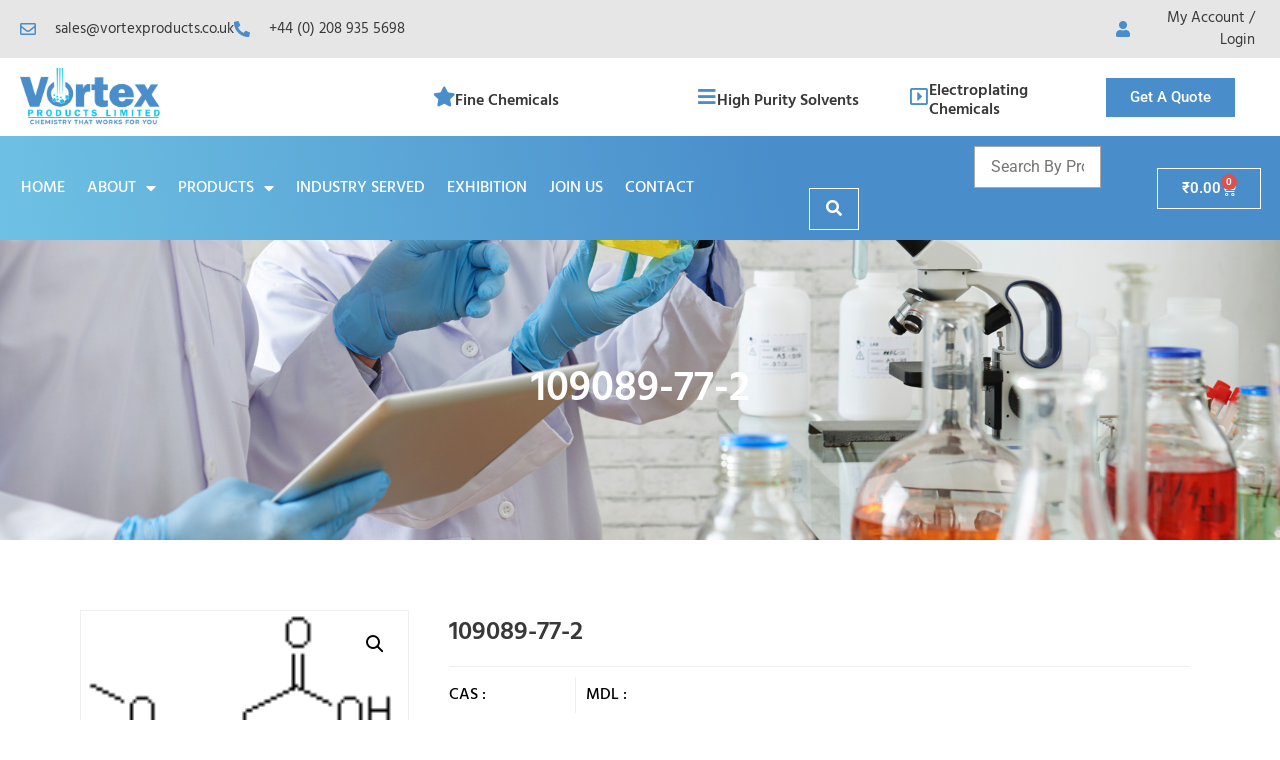

--- FILE ---
content_type: text/html; charset=UTF-8
request_url: https://vortexproducts.co.uk/product/3-2-methoxy-5-methylphenyl-3-phenylpropanoic-acid/
body_size: 23975
content:
<!doctype html>
<html lang="en-US">
<head>
	<meta charset="UTF-8">
	<meta name="viewport" content="width=device-width, initial-scale=1">
	<link rel="profile" href="https://gmpg.org/xfn/11">
	<meta name='robots' content='noindex, nofollow' />
	<style>img:is([sizes="auto" i], [sizes^="auto," i]) { contain-intrinsic-size: 3000px 1500px }</style>
	
	<!-- This site is optimized with the Yoast SEO plugin v26.4 - https://yoast.com/wordpress/plugins/seo/ -->
	<title>109089-77-2 - Vortex</title>
	<meta property="og:locale" content="en_US" />
	<meta property="og:type" content="article" />
	<meta property="og:title" content="109089-77-2 - Vortex" />
	<meta property="og:description" content="Vortex Products Limited is global Manufacturer, supplier of 109089-77-2 CAS no. 109089-77-2, API, DMF, FDA, US Drug Master Files, documentation, filed, filing, active pharmaceutical ingredients, intermediates, offers as per requirements of RND/ Development quantities or commercials, Buy high quality source with supportive technical package We offer 109089-77-2 109089-77-2 , as per requirements of RND/ Development, [&hellip;]" />
	<meta property="og:url" content="https://vortexproducts.co.uk/product/3-2-methoxy-5-methylphenyl-3-phenylpropanoic-acid/" />
	<meta property="og:site_name" content="Vortex" />
	<meta property="article:modified_time" content="2020-08-29T09:55:13+00:00" />
	<meta property="og:image" content="https://vortexproducts.co.uk/wp-content/uploads/2020/08/109089-77-2.gif" />
	<meta property="og:image:width" content="107" />
	<meta property="og:image:height" content="103" />
	<meta property="og:image:type" content="image/gif" />
	<meta name="twitter:card" content="summary_large_image" />
	<meta name="twitter:label1" content="Est. reading time" />
	<meta name="twitter:data1" content="1 minute" />
	<script type="application/ld+json" class="yoast-schema-graph">{"@context":"https://schema.org","@graph":[{"@type":"WebPage","@id":"https://vortexproducts.co.uk/product/3-2-methoxy-5-methylphenyl-3-phenylpropanoic-acid/","url":"https://vortexproducts.co.uk/product/3-2-methoxy-5-methylphenyl-3-phenylpropanoic-acid/","name":"109089-77-2 - Vortex","isPartOf":{"@id":"https://vortexproducts.co.uk/#website"},"primaryImageOfPage":{"@id":"https://vortexproducts.co.uk/product/3-2-methoxy-5-methylphenyl-3-phenylpropanoic-acid/#primaryimage"},"image":{"@id":"https://vortexproducts.co.uk/product/3-2-methoxy-5-methylphenyl-3-phenylpropanoic-acid/#primaryimage"},"thumbnailUrl":"https://vortexproducts.co.uk/wp-content/uploads/2020/08/109089-77-2.gif","datePublished":"2018-01-08T07:13:39+00:00","dateModified":"2020-08-29T09:55:13+00:00","breadcrumb":{"@id":"https://vortexproducts.co.uk/product/3-2-methoxy-5-methylphenyl-3-phenylpropanoic-acid/#breadcrumb"},"inLanguage":"en-US","potentialAction":[{"@type":"ReadAction","target":["https://vortexproducts.co.uk/product/3-2-methoxy-5-methylphenyl-3-phenylpropanoic-acid/"]}]},{"@type":"ImageObject","inLanguage":"en-US","@id":"https://vortexproducts.co.uk/product/3-2-methoxy-5-methylphenyl-3-phenylpropanoic-acid/#primaryimage","url":"https://vortexproducts.co.uk/wp-content/uploads/2020/08/109089-77-2.gif","contentUrl":"https://vortexproducts.co.uk/wp-content/uploads/2020/08/109089-77-2.gif","width":107,"height":103,"caption":"109089-77-2"},{"@type":"BreadcrumbList","@id":"https://vortexproducts.co.uk/product/3-2-methoxy-5-methylphenyl-3-phenylpropanoic-acid/#breadcrumb","itemListElement":[{"@type":"ListItem","position":1,"name":"Home","item":"https://vortexproducts.co.uk/"},{"@type":"ListItem","position":2,"name":"Products","item":"https://vortexproducts.co.uk/shop/"},{"@type":"ListItem","position":3,"name":"109089-77-2"}]},{"@type":"WebSite","@id":"https://vortexproducts.co.uk/#website","url":"https://vortexproducts.co.uk/","name":"Vortex","description":"Chemistry that works for you","potentialAction":[{"@type":"SearchAction","target":{"@type":"EntryPoint","urlTemplate":"https://vortexproducts.co.uk/?s={search_term_string}"},"query-input":{"@type":"PropertyValueSpecification","valueRequired":true,"valueName":"search_term_string"}}],"inLanguage":"en-US"}]}</script>
	<!-- / Yoast SEO plugin. -->


<link rel='dns-prefetch' href='//hcaptcha.com' />
<link rel="alternate" type="application/rss+xml" title="Vortex &raquo; Feed" href="https://vortexproducts.co.uk/feed/" />
<script>
window._wpemojiSettings = {"baseUrl":"https:\/\/s.w.org\/images\/core\/emoji\/16.0.1\/72x72\/","ext":".png","svgUrl":"https:\/\/s.w.org\/images\/core\/emoji\/16.0.1\/svg\/","svgExt":".svg","source":{"concatemoji":"https:\/\/vortexproducts.co.uk\/wp-includes\/js\/wp-emoji-release.min.js?ver=0e0b782cf202c7b0327b7443ceec9e7b"}};
/*! This file is auto-generated */
!function(s,n){var o,i,e;function c(e){try{var t={supportTests:e,timestamp:(new Date).valueOf()};sessionStorage.setItem(o,JSON.stringify(t))}catch(e){}}function p(e,t,n){e.clearRect(0,0,e.canvas.width,e.canvas.height),e.fillText(t,0,0);var t=new Uint32Array(e.getImageData(0,0,e.canvas.width,e.canvas.height).data),a=(e.clearRect(0,0,e.canvas.width,e.canvas.height),e.fillText(n,0,0),new Uint32Array(e.getImageData(0,0,e.canvas.width,e.canvas.height).data));return t.every(function(e,t){return e===a[t]})}function u(e,t){e.clearRect(0,0,e.canvas.width,e.canvas.height),e.fillText(t,0,0);for(var n=e.getImageData(16,16,1,1),a=0;a<n.data.length;a++)if(0!==n.data[a])return!1;return!0}function f(e,t,n,a){switch(t){case"flag":return n(e,"\ud83c\udff3\ufe0f\u200d\u26a7\ufe0f","\ud83c\udff3\ufe0f\u200b\u26a7\ufe0f")?!1:!n(e,"\ud83c\udde8\ud83c\uddf6","\ud83c\udde8\u200b\ud83c\uddf6")&&!n(e,"\ud83c\udff4\udb40\udc67\udb40\udc62\udb40\udc65\udb40\udc6e\udb40\udc67\udb40\udc7f","\ud83c\udff4\u200b\udb40\udc67\u200b\udb40\udc62\u200b\udb40\udc65\u200b\udb40\udc6e\u200b\udb40\udc67\u200b\udb40\udc7f");case"emoji":return!a(e,"\ud83e\udedf")}return!1}function g(e,t,n,a){var r="undefined"!=typeof WorkerGlobalScope&&self instanceof WorkerGlobalScope?new OffscreenCanvas(300,150):s.createElement("canvas"),o=r.getContext("2d",{willReadFrequently:!0}),i=(o.textBaseline="top",o.font="600 32px Arial",{});return e.forEach(function(e){i[e]=t(o,e,n,a)}),i}function t(e){var t=s.createElement("script");t.src=e,t.defer=!0,s.head.appendChild(t)}"undefined"!=typeof Promise&&(o="wpEmojiSettingsSupports",i=["flag","emoji"],n.supports={everything:!0,everythingExceptFlag:!0},e=new Promise(function(e){s.addEventListener("DOMContentLoaded",e,{once:!0})}),new Promise(function(t){var n=function(){try{var e=JSON.parse(sessionStorage.getItem(o));if("object"==typeof e&&"number"==typeof e.timestamp&&(new Date).valueOf()<e.timestamp+604800&&"object"==typeof e.supportTests)return e.supportTests}catch(e){}return null}();if(!n){if("undefined"!=typeof Worker&&"undefined"!=typeof OffscreenCanvas&&"undefined"!=typeof URL&&URL.createObjectURL&&"undefined"!=typeof Blob)try{var e="postMessage("+g.toString()+"("+[JSON.stringify(i),f.toString(),p.toString(),u.toString()].join(",")+"));",a=new Blob([e],{type:"text/javascript"}),r=new Worker(URL.createObjectURL(a),{name:"wpTestEmojiSupports"});return void(r.onmessage=function(e){c(n=e.data),r.terminate(),t(n)})}catch(e){}c(n=g(i,f,p,u))}t(n)}).then(function(e){for(var t in e)n.supports[t]=e[t],n.supports.everything=n.supports.everything&&n.supports[t],"flag"!==t&&(n.supports.everythingExceptFlag=n.supports.everythingExceptFlag&&n.supports[t]);n.supports.everythingExceptFlag=n.supports.everythingExceptFlag&&!n.supports.flag,n.DOMReady=!1,n.readyCallback=function(){n.DOMReady=!0}}).then(function(){return e}).then(function(){var e;n.supports.everything||(n.readyCallback(),(e=n.source||{}).concatemoji?t(e.concatemoji):e.wpemoji&&e.twemoji&&(t(e.twemoji),t(e.wpemoji)))}))}((window,document),window._wpemojiSettings);
</script>
<link rel='stylesheet' id='stripe-main-styles-css' href='https://vortexproducts.co.uk/wp-content/mu-plugins/vendor/godaddy/mwc-core/assets/css/stripe-settings.css' media='all' />
<style id='wp-emoji-styles-inline-css'>

	img.wp-smiley, img.emoji {
		display: inline !important;
		border: none !important;
		box-shadow: none !important;
		height: 1em !important;
		width: 1em !important;
		margin: 0 0.07em !important;
		vertical-align: -0.1em !important;
		background: none !important;
		padding: 0 !important;
	}
</style>
<style id='pdfp-pdfposter-style-inline-css'>
.wp-block-pdfp-pdf-poster{overflow:hidden}.pdfp_wrapper .pdf{position:relative}.pdfp_wrapper.pdfp_popup_enabled .iframe_wrapper{display:none}.pdfp_wrapper.pdfp_popup_enabled .iframe_wrapper:fullscreen{display:block}.pdfp_wrapper .iframe_wrapper{height:100%;width:100%}.pdfp_wrapper .iframe_wrapper:fullscreen iframe{height:100vh!important}.pdfp_wrapper .iframe_wrapper iframe{width:100%}.pdfp_wrapper .iframe_wrapper .close{background:#fff;border:1px solid #ddd;border-radius:3px;color:#222;cursor:pointer;display:none;font-family:sans-serif;font-size:36px;line-height:100%;padding:0 7px;position:absolute;right:12px;top:35px;z-index:9999}.pdfp_wrapper .iframe_wrapper:fullscreen .close{display:block}.pdfp_wrapper .pdfp_fullscreen_close{display:none}.pdfp_wrapper.pdfp_fullscreen_opened .pdfp_fullscreen_close{align-items:center;background:#fff;border-radius:3px;color:#222;cursor:pointer;display:flex;font-size:35px;height:30px;justify-content:center;overflow:hidden;padding-bottom:4px;position:fixed;right:20px;top:20px;width:32px}.pdfp_wrapper.pdfp_fullscreen_opened .pdfp_fullscreen_overlay{background:#2229;height:100%;left:0;position:fixed;top:0;width:100%}.pdfp_wrapper.pdfp_fullscreen_opened .iframe_wrapper{display:block;height:90vh;left:50%;max-width:95%;position:fixed;top:50%;transform:translate(-50%,-50%);width:900px;z-index:99999999999}.pdfp_wrapper iframe{border:none;outline:none}.pdfp-adobe-viewer{border:1px solid #ddd;border-radius:3px;cursor:pointer;outline:none;text-decoration:none}.pdfp_download{margin-right:15px}.cta_wrapper{display:flex;gap:10px;margin-bottom:10px;text-align:left}.cta_wrapper a{text-decoration:none!important}.cta_wrapper button{cursor:pointer}.pdfp_wrapper p{margin:10px 0;text-align:center}.popout-disabled{height:50px;position:absolute;right:12px;top:12px;width:50px}.pdfp_wrapper iframe{max-width:100%}.ViewSDK_hideOverflow[data-align=center]{margin-left:auto;margin-right:auto}.ViewSDK_hideOverflow[data-align=left]{margin-right:auto}.ViewSDK_hideOverflow[data-align=right]{margin-left:auto}@media screen and (max-width:768px){.pdfp_wrapper iframe{height:calc(100vw + 120px)}}@media screen and (max-width:576px){.cta_wrapper .pdfp_download{margin-bottom:10px;margin-right:0}.cta_wrapper .pdfp_download button{margin-right:0!important}.cta_wrapper{align-items:center;display:flex;flex-direction:column}}
.pdfp_wrapper .pdf{position:relative}.pdfp_wrapper .iframe_wrapper{height:100%;width:100%}.pdfp_wrapper .iframe_wrapper:fullscreen iframe{height:100vh!important}.pdfp_wrapper .iframe_wrapper iframe{width:100%}.pdfp_wrapper .iframe_wrapper .close{background:#fff;border:1px solid #ddd;border-radius:3px;color:#222;cursor:pointer;display:none;font-family:sans-serif;font-size:36px;line-height:100%;padding:0 7px;position:absolute;right:12px;top:35px;z-index:9999}.pdfp_wrapper .iframe_wrapper:fullscreen .close{display:block}.pdfp-adobe-viewer{border:1px solid #ddd;border-radius:3px;cursor:pointer;outline:none;text-decoration:none}.pdfp_download{margin-right:15px}.cta_wrapper{margin-bottom:10px}.pdfp_wrapper p{margin:10px 0;text-align:center}.popout-disabled{height:50px;position:absolute;right:12px;top:12px;width:50px}@media screen and (max-width:768px){.pdfp_wrapper iframe{height:calc(100vw + 120px)}}.ViewSDK_hideOverflow[data-align=center]{margin-left:auto;margin-right:auto}.ViewSDK_hideOverflow[data-align=left]{margin-right:auto}.ViewSDK_hideOverflow[data-align=right]{margin-left:auto}@media screen and (max-width:768px){.pdfp_wrapper iframe{height:calc(100vw + 120px)!important}}@media screen and (max-width:576px){.cta_wrapper .pdfp_download{margin-bottom:10px;margin-right:0}.cta_wrapper .pdfp_download button{margin-right:0!important}.cta_wrapper{align-items:center;display:flex;flex-direction:column}}.ViewSDK_fullScreenPDFViewer{background-color:#474747}.ViewSDK_fullScreenPDFViewer iframe{background:green;border:none;display:block;height:90%!important;margin:auto;max-width:1320px;position:relative;top:5%;width:90%!important}

</style>
<link rel='stylesheet' id='jet-engine-frontend-css' href='https://vortexproducts.co.uk/wp-content/plugins/jet-engine/assets/css/frontend.css?ver=3.6.1.2' media='all' />
<link rel='stylesheet' id='pdfp-public-css' href='https://vortexproducts.co.uk/wp-content/plugins/pdf-poster/build/public.css?ver=2.3.1' media='all' />
<link rel='stylesheet' id='photoswipe-css' href='https://vortexproducts.co.uk/wp-content/plugins/woocommerce/assets/css/photoswipe/photoswipe.min.css?ver=10.3.5' media='all' />
<link rel='stylesheet' id='photoswipe-default-skin-css' href='https://vortexproducts.co.uk/wp-content/plugins/woocommerce/assets/css/photoswipe/default-skin/default-skin.min.css?ver=10.3.5' media='all' />
<link rel='stylesheet' id='woocommerce-layout-css' href='https://vortexproducts.co.uk/wp-content/plugins/woocommerce/assets/css/woocommerce-layout.css?ver=10.3.5' media='all' />
<link rel='stylesheet' id='woocommerce-smallscreen-css' href='https://vortexproducts.co.uk/wp-content/plugins/woocommerce/assets/css/woocommerce-smallscreen.css?ver=10.3.5' media='only screen and (max-width: 768px)' />
<link rel='stylesheet' id='woocommerce-general-css' href='https://vortexproducts.co.uk/wp-content/plugins/woocommerce/assets/css/woocommerce.css?ver=10.3.5' media='all' />
<style id='woocommerce-inline-inline-css'>
.woocommerce form .form-row .required { visibility: visible; }
</style>
<link rel='stylesheet' id='wp-components-css' href='https://vortexproducts.co.uk/wp-includes/css/dist/components/style.min.css?ver=0e0b782cf202c7b0327b7443ceec9e7b' media='all' />
<link rel='stylesheet' id='godaddy-styles-css' href='https://vortexproducts.co.uk/wp-content/mu-plugins/vendor/wpex/godaddy-launch/includes/Dependencies/GoDaddy/Styles/build/latest.css?ver=2.0.2' media='all' />
<link rel='stylesheet' id='euis-css' href='https://vortexproducts.co.uk/wp-content/plugins/unlimited-elementor-inner-sections-by-boomdevs/public/css/euis-public.css?ver=1.0.9' media='all' />
<link rel='stylesheet' id='brands-styles-css' href='https://vortexproducts.co.uk/wp-content/plugins/woocommerce/assets/css/brands.css?ver=10.3.5' media='all' />
<link rel='stylesheet' id='hello-elementor-css' href='https://vortexproducts.co.uk/wp-content/themes/hello-elementor/assets/css/reset.css?ver=3.4.5' media='all' />
<link rel='stylesheet' id='hello-elementor-theme-style-css' href='https://vortexproducts.co.uk/wp-content/themes/hello-elementor/assets/css/theme.css?ver=3.4.5' media='all' />
<link rel='stylesheet' id='hello-elementor-header-footer-css' href='https://vortexproducts.co.uk/wp-content/themes/hello-elementor/assets/css/header-footer.css?ver=3.4.5' media='all' />
<link rel='stylesheet' id='elementor-frontend-css' href='https://vortexproducts.co.uk/wp-content/plugins/elementor/assets/css/frontend.min.css?ver=3.33.1' media='all' />
<link rel='stylesheet' id='elementor-post-37136-css' href='https://vortexproducts.co.uk/wp-content/uploads/elementor/css/post-37136.css?ver=1763469406' media='all' />
<link rel='stylesheet' id='widget-icon-list-css' href='https://vortexproducts.co.uk/wp-content/plugins/elementor/assets/css/widget-icon-list.min.css?ver=3.33.1' media='all' />
<link rel='stylesheet' id='widget-image-css' href='https://vortexproducts.co.uk/wp-content/plugins/elementor/assets/css/widget-image.min.css?ver=3.33.1' media='all' />
<link rel='stylesheet' id='widget-icon-box-css' href='https://vortexproducts.co.uk/wp-content/plugins/elementor/assets/css/widget-icon-box.min.css?ver=3.33.1' media='all' />
<link rel='stylesheet' id='widget-nav-menu-css' href='https://vortexproducts.co.uk/wp-content/plugins/elementor-pro/assets/css/widget-nav-menu.min.css?ver=3.27.4' media='all' />
<link rel='stylesheet' id='widget-woocommerce-menu-cart-css' href='https://vortexproducts.co.uk/wp-content/plugins/elementor-pro/assets/css/widget-woocommerce-menu-cart.min.css?ver=3.27.4' media='all' />
<link rel='stylesheet' id='widget-heading-css' href='https://vortexproducts.co.uk/wp-content/plugins/elementor/assets/css/widget-heading.min.css?ver=3.33.1' media='all' />
<link rel='stylesheet' id='widget-divider-css' href='https://vortexproducts.co.uk/wp-content/plugins/elementor/assets/css/widget-divider.min.css?ver=3.33.1' media='all' />
<link rel='stylesheet' id='widget-woocommerce-product-images-css' href='https://vortexproducts.co.uk/wp-content/plugins/elementor-pro/assets/css/widget-woocommerce-product-images.min.css?ver=3.27.4' media='all' />
<link rel='stylesheet' id='widget-woocommerce-product-meta-css' href='https://vortexproducts.co.uk/wp-content/plugins/elementor-pro/assets/css/widget-woocommerce-product-meta.min.css?ver=3.27.4' media='all' />
<link rel='stylesheet' id='widget-woocommerce-product-price-css' href='https://vortexproducts.co.uk/wp-content/plugins/elementor-pro/assets/css/widget-woocommerce-product-price.min.css?ver=3.27.4' media='all' />
<link rel='stylesheet' id='widget-woocommerce-product-add-to-cart-css' href='https://vortexproducts.co.uk/wp-content/plugins/elementor-pro/assets/css/widget-woocommerce-product-add-to-cart.min.css?ver=3.27.4' media='all' />
<link rel='stylesheet' id='elementor-icons-css' href='https://vortexproducts.co.uk/wp-content/plugins/elementor/assets/lib/eicons/css/elementor-icons.min.css?ver=5.44.0' media='all' />
<link rel='stylesheet' id='elementor-post-37138-css' href='https://vortexproducts.co.uk/wp-content/uploads/elementor/css/post-37138.css?ver=1763469407' media='all' />
<link rel='stylesheet' id='jet-woo-builder-css' href='https://vortexproducts.co.uk/wp-content/plugins/jet-woo-builder/assets/css/frontend.css?ver=2.1.15' media='all' />
<style id='jet-woo-builder-inline-css'>
@font-face {
				font-family: "WooCommerce";
				font-weight: normal;
				font-style: normal;
				src: url("https://vortexproducts.co.uk/wp-content/plugins/woocommerce/assets/fonts/WooCommerce.eot");
				src: url("https://vortexproducts.co.uk/wp-content/plugins/woocommerce/assets/fonts/WooCommerce.eot?#iefix") format("embedded-opentype"),
					 url("https://vortexproducts.co.uk/wp-content/plugins/woocommerce/assets/fonts/WooCommerce.woff") format("woff"),
					 url("https://vortexproducts.co.uk/wp-content/plugins/woocommerce/assets/fonts/WooCommerce.ttf") format("truetype"),
					 url("https://vortexproducts.co.uk/wp-content/plugins/woocommerce/assets/fonts/WooCommerce.svg#WooCommerce") format("svg");
			}
</style>
<link rel='stylesheet' id='elementor-icons-shared-0-css' href='https://vortexproducts.co.uk/wp-content/plugins/elementor/assets/lib/font-awesome/css/fontawesome.min.css?ver=5.15.3' media='all' />
<link rel='stylesheet' id='elementor-icons-fa-solid-css' href='https://vortexproducts.co.uk/wp-content/plugins/elementor/assets/lib/font-awesome/css/solid.min.css?ver=5.15.3' media='all' />
<link rel='stylesheet' id='jet-woo-builder-frontend-font-css' href='https://vortexproducts.co.uk/wp-content/plugins/jet-woo-builder/assets/css/lib/jetwoobuilder-frontend-font/css/jetwoobuilder-frontend-font.css?ver=2.1.15' media='all' />
<link rel='stylesheet' id='elementor-post-37368-css' href='https://vortexproducts.co.uk/wp-content/uploads/elementor/css/post-37368.css?ver=1763469407' media='all' />
<link rel='stylesheet' id='elementor-post-37997-css' href='https://vortexproducts.co.uk/wp-content/uploads/elementor/css/post-37997.css?ver=1763469407' media='all' />
<link rel='stylesheet' id='elementor-gf-local-roboto-css' href='https://vortexproducts.co.uk/wp-content/uploads/elementor/google-fonts/css/roboto.css?ver=1742325071' media='all' />
<link rel='stylesheet' id='elementor-gf-local-robotoslab-css' href='https://vortexproducts.co.uk/wp-content/uploads/elementor/google-fonts/css/robotoslab.css?ver=1742325075' media='all' />
<link rel='stylesheet' id='elementor-gf-local-hind-css' href='https://vortexproducts.co.uk/wp-content/uploads/elementor/google-fonts/css/hind.css?ver=1742325076' media='all' />
<link rel='stylesheet' id='elementor-icons-fa-regular-css' href='https://vortexproducts.co.uk/wp-content/plugins/elementor/assets/lib/font-awesome/css/regular.min.css?ver=5.15.3' media='all' />
<script src="https://vortexproducts.co.uk/wp-includes/js/jquery/jquery.min.js?ver=3.7.1" id="jquery-core-js"></script>
<script src="https://vortexproducts.co.uk/wp-includes/js/jquery/jquery-migrate.min.js?ver=3.4.1" id="jquery-migrate-js"></script>
<script src="https://vortexproducts.co.uk/wp-content/plugins/woocommerce/assets/js/jquery-blockui/jquery.blockUI.min.js?ver=2.7.0-wc.10.3.5" id="wc-jquery-blockui-js" defer data-wp-strategy="defer"></script>
<script id="wc-add-to-cart-js-extra">
var wc_add_to_cart_params = {"ajax_url":"\/wp-admin\/admin-ajax.php","wc_ajax_url":"\/?wc-ajax=%%endpoint%%","i18n_view_cart":"View cart","cart_url":"https:\/\/vortexproducts.co.uk\/cart\/","is_cart":"","cart_redirect_after_add":"no"};
</script>
<script src="https://vortexproducts.co.uk/wp-content/plugins/woocommerce/assets/js/frontend/add-to-cart.min.js?ver=10.3.5" id="wc-add-to-cart-js" defer data-wp-strategy="defer"></script>
<script src="https://vortexproducts.co.uk/wp-content/plugins/woocommerce/assets/js/zoom/jquery.zoom.min.js?ver=1.7.21-wc.10.3.5" id="wc-zoom-js" defer data-wp-strategy="defer"></script>
<script src="https://vortexproducts.co.uk/wp-content/plugins/woocommerce/assets/js/flexslider/jquery.flexslider.min.js?ver=2.7.2-wc.10.3.5" id="wc-flexslider-js" defer data-wp-strategy="defer"></script>
<script src="https://vortexproducts.co.uk/wp-content/plugins/woocommerce/assets/js/photoswipe/photoswipe.min.js?ver=4.1.1-wc.10.3.5" id="wc-photoswipe-js" defer data-wp-strategy="defer"></script>
<script src="https://vortexproducts.co.uk/wp-content/plugins/woocommerce/assets/js/photoswipe/photoswipe-ui-default.min.js?ver=4.1.1-wc.10.3.5" id="wc-photoswipe-ui-default-js" defer data-wp-strategy="defer"></script>
<script id="wc-single-product-js-extra">
var wc_single_product_params = {"i18n_required_rating_text":"Please select a rating","i18n_rating_options":["1 of 5 stars","2 of 5 stars","3 of 5 stars","4 of 5 stars","5 of 5 stars"],"i18n_product_gallery_trigger_text":"View full-screen image gallery","review_rating_required":"yes","flexslider":{"rtl":false,"animation":"slide","smoothHeight":true,"directionNav":false,"controlNav":"thumbnails","slideshow":false,"animationSpeed":500,"animationLoop":false,"allowOneSlide":false},"zoom_enabled":"1","zoom_options":[],"photoswipe_enabled":"1","photoswipe_options":{"shareEl":false,"closeOnScroll":false,"history":false,"hideAnimationDuration":0,"showAnimationDuration":0},"flexslider_enabled":"1"};
</script>
<script src="https://vortexproducts.co.uk/wp-content/plugins/woocommerce/assets/js/frontend/single-product.min.js?ver=10.3.5" id="wc-single-product-js" defer data-wp-strategy="defer"></script>
<script src="https://vortexproducts.co.uk/wp-content/plugins/woocommerce/assets/js/js-cookie/js.cookie.min.js?ver=2.1.4-wc.10.3.5" id="wc-js-cookie-js" defer data-wp-strategy="defer"></script>
<script id="woocommerce-js-extra">
var woocommerce_params = {"ajax_url":"\/wp-admin\/admin-ajax.php","wc_ajax_url":"\/?wc-ajax=%%endpoint%%","i18n_password_show":"Show password","i18n_password_hide":"Hide password"};
</script>
<script src="https://vortexproducts.co.uk/wp-content/plugins/woocommerce/assets/js/frontend/woocommerce.min.js?ver=10.3.5" id="woocommerce-js" defer data-wp-strategy="defer"></script>
<script src="https://vortexproducts.co.uk/wp-content/plugins/unlimited-elementor-inner-sections-by-boomdevs/public/js/euis-public.js?ver=1.0.9" id="euis-js"></script>
<link rel="https://api.w.org/" href="https://vortexproducts.co.uk/wp-json/" /><link rel="alternate" title="JSON" type="application/json" href="https://vortexproducts.co.uk/wp-json/wp/v2/product/8902" /><link rel="alternate" title="oEmbed (JSON)" type="application/json+oembed" href="https://vortexproducts.co.uk/wp-json/oembed/1.0/embed?url=https%3A%2F%2Fvortexproducts.co.uk%2Fproduct%2F3-2-methoxy-5-methylphenyl-3-phenylpropanoic-acid%2F" />
<link rel="alternate" title="oEmbed (XML)" type="text/xml+oembed" href="https://vortexproducts.co.uk/wp-json/oembed/1.0/embed?url=https%3A%2F%2Fvortexproducts.co.uk%2Fproduct%2F3-2-methoxy-5-methylphenyl-3-phenylpropanoic-acid%2F&#038;format=xml" />
        <style>
                    </style>
<style>
.h-captcha{position:relative;display:block;margin-bottom:2rem;padding:0;clear:both}.h-captcha[data-size="normal"]{width:303px;height:78px}.h-captcha[data-size="compact"]{width:164px;height:144px}.h-captcha[data-size="invisible"]{display:none}.h-captcha iframe{z-index:1}.h-captcha::before{content:"";display:block;position:absolute;top:0;left:0;background:url(https://vortexproducts.co.uk/wp-content/plugins/hcaptcha-for-forms-and-more/assets/images/hcaptcha-div-logo.svg) no-repeat;border:1px solid #fff0;border-radius:4px;box-sizing:border-box}.h-captcha::after{content:"The hCaptcha loading is delayed until user interaction.";font:13px/1.35 system-ui,-apple-system,Segoe UI,Roboto,Arial,sans-serif;display:block;position:absolute;top:0;left:0;box-sizing:border-box;color:red;opacity:0}.h-captcha:not(:has(iframe))::after{animation:hcap-msg-fade-in .3s ease forwards;animation-delay:2s}.h-captcha:has(iframe)::after{animation:none;opacity:0}@keyframes hcap-msg-fade-in{to{opacity:1}}.h-captcha[data-size="normal"]::before{width:300px;height:74px;background-position:94% 28%}.h-captcha[data-size="normal"]::after{padding:19px 75px 16px 10px}.h-captcha[data-size="compact"]::before{width:156px;height:136px;background-position:50% 79%}.h-captcha[data-size="compact"]::after{padding:10px 10px 16px 10px}.h-captcha[data-theme="light"]::before,body.is-light-theme .h-captcha[data-theme="auto"]::before,.h-captcha[data-theme="auto"]::before{background-color:#fafafa;border:1px solid #e0e0e0}.h-captcha[data-theme="dark"]::before,body.is-dark-theme .h-captcha[data-theme="auto"]::before,html.wp-dark-mode-active .h-captcha[data-theme="auto"]::before,html.drdt-dark-mode .h-captcha[data-theme="auto"]::before{background-image:url(https://vortexproducts.co.uk/wp-content/plugins/hcaptcha-for-forms-and-more/assets/images/hcaptcha-div-logo-white.svg);background-repeat:no-repeat;background-color:#333;border:1px solid #f5f5f5}@media (prefers-color-scheme:dark){.h-captcha[data-theme="auto"]::before{background-image:url(https://vortexproducts.co.uk/wp-content/plugins/hcaptcha-for-forms-and-more/assets/images/hcaptcha-div-logo-white.svg);background-repeat:no-repeat;background-color:#333;border:1px solid #f5f5f5}}.h-captcha[data-theme="custom"]::before{background-color:initial}.h-captcha[data-size="invisible"]::before,.h-captcha[data-size="invisible"]::after{display:none}.h-captcha iframe{position:relative}div[style*="z-index: 2147483647"] div[style*="border-width: 11px"][style*="position: absolute"][style*="pointer-events: none"]{border-style:none}
</style>
<style>
.elementor-widget-login .h-captcha{margin-bottom:0}
</style>

        <script type="text/javascript">
            var jQueryMigrateHelperHasSentDowngrade = false;

			window.onerror = function( msg, url, line, col, error ) {
				// Break out early, do not processing if a downgrade reqeust was already sent.
				if ( jQueryMigrateHelperHasSentDowngrade ) {
					return true;
                }

				var xhr = new XMLHttpRequest();
				var nonce = '55ff1e4b91';
				var jQueryFunctions = [
					'andSelf',
					'browser',
					'live',
					'boxModel',
					'support.boxModel',
					'size',
					'swap',
					'clean',
					'sub',
                ];
				var match_pattern = /\)\.(.+?) is not a function/;
                var erroredFunction = msg.match( match_pattern );

                // If there was no matching functions, do not try to downgrade.
                if ( null === erroredFunction || typeof erroredFunction !== 'object' || typeof erroredFunction[1] === "undefined" || -1 === jQueryFunctions.indexOf( erroredFunction[1] ) ) {
                    return true;
                }

                // Set that we've now attempted a downgrade request.
                jQueryMigrateHelperHasSentDowngrade = true;

				xhr.open( 'POST', 'https://vortexproducts.co.uk/wp-admin/admin-ajax.php' );
				xhr.setRequestHeader( 'Content-Type', 'application/x-www-form-urlencoded' );
				xhr.onload = function () {
					var response,
                        reload = false;

					if ( 200 === xhr.status ) {
                        try {
                        	response = JSON.parse( xhr.response );

                        	reload = response.data.reload;
                        } catch ( e ) {
                        	reload = false;
                        }
                    }

					// Automatically reload the page if a deprecation caused an automatic downgrade, ensure visitors get the best possible experience.
					if ( reload ) {
						location.reload();
                    }
				};

				xhr.send( encodeURI( 'action=jquery-migrate-downgrade-version&_wpnonce=' + nonce ) );

				// Suppress error alerts in older browsers
				return true;
			}
        </script>

			<noscript><style>.woocommerce-product-gallery{ opacity: 1 !important; }</style></noscript>
	<meta name="generator" content="Elementor 3.33.1; features: additional_custom_breakpoints; settings: css_print_method-external, google_font-enabled, font_display-auto">
			<style>
				.e-con.e-parent:nth-of-type(n+4):not(.e-lazyloaded):not(.e-no-lazyload),
				.e-con.e-parent:nth-of-type(n+4):not(.e-lazyloaded):not(.e-no-lazyload) * {
					background-image: none !important;
				}
				@media screen and (max-height: 1024px) {
					.e-con.e-parent:nth-of-type(n+3):not(.e-lazyloaded):not(.e-no-lazyload),
					.e-con.e-parent:nth-of-type(n+3):not(.e-lazyloaded):not(.e-no-lazyload) * {
						background-image: none !important;
					}
				}
				@media screen and (max-height: 640px) {
					.e-con.e-parent:nth-of-type(n+2):not(.e-lazyloaded):not(.e-no-lazyload),
					.e-con.e-parent:nth-of-type(n+2):not(.e-lazyloaded):not(.e-no-lazyload) * {
						background-image: none !important;
					}
				}
			</style>
			<style>
span[data-name="hcap-cf7"] .h-captcha{margin-bottom:0}span[data-name="hcap-cf7"]~input[type="submit"],span[data-name="hcap-cf7"]~button[type="submit"]{margin-top:2rem}
</style>
<style>
.woocommerce-form-login .h-captcha{margin-top:2rem}
</style>
<style>
.woocommerce-ResetPassword .h-captcha{margin-top:.5rem}
</style>
<style>
.woocommerce-form-register .h-captcha{margin-top:2rem}
</style>
<link rel="icon" href="https://vortexproducts.co.uk/wp-content/uploads/2022/09/cropped-vortex-logo-2048x837-1-32x32.png" sizes="32x32" />
<link rel="icon" href="https://vortexproducts.co.uk/wp-content/uploads/2022/09/cropped-vortex-logo-2048x837-1-192x192.png" sizes="192x192" />
<link rel="apple-touch-icon" href="https://vortexproducts.co.uk/wp-content/uploads/2022/09/cropped-vortex-logo-2048x837-1-180x180.png" />
<meta name="msapplication-TileImage" content="https://vortexproducts.co.uk/wp-content/uploads/2022/09/cropped-vortex-logo-2048x837-1-270x270.png" />
		<style id="wp-custom-css">
			.subctaimg img{
	display:none !important;
}

.acftables th{
	width:300px;
}


.subctaimg .woocommerce-loop-category__title {
    text-align: left;
    padding: 13px !important;
  background-color: transparent;
    background-image: linear-gradient(275deg, #6ec1e4 45%, #498dca 100%);
    color: #fff !important;
}

.subctaimg .count{
	display:none;
}


table tbody>tr:nth-child(odd)>td, table tbody>tr:nth-child(odd)>th {
    background-color: #ffffff;
}

.prodtitle.col-lg-12.ml-auto {
    width: 100%;
    margin-bottom: 20px;
}


.lopprtitle a {
    height: 50px;
    overflow: hidden;
    text-overflow: ellipsis;
    display: -webkit-box;
    -webkit-line-clamp: 2;
    -webkit-box-orient: vertical;
}

.txtbgbox .swiper-slide-contents{
	background:#0000007a;
	padding: 35px 25px
}

.elementor-repeater-item-ebd24eb  > .swiper-slide-contents{
	background:transparent !important;

}



.bgbtn .wpcf7-submit.btn {
    border-color: #fff;
    color: #fff;
    border-radius: 0px;
}

.bgbtn .wpcf7-submit.btn:hover {
    background-color: #000;
    border-color: #000;
    border-radius: 0px;
}

.protitle{
	pointer-events:none;
}

.col-lg-6.hmradiofld {
  width: 50%;
	padding-left: 22px;
	color: #fff;
}
.col-lg-12.hmmsgbox {
    width: 100%;
    padding-left: 20px;
}

.col-lg-12.hmsubmitbtn {
    padding-left: 22px;
    padding-top: 20px;
	
}

.hmsubmitbtn .wpcf7-submit.btn {
    border-color: #fff;
    color: #fff;
	    border-radius: 0px;
}

.hmsubmitbtn .wpcf7-submit.btn:hover{
	   background-color: #000;
    border-color: #000;
	    border-radius: 0px;
}




.col-lg-4{
    width: 33%;
    float: left;
    margin-bottom: 20px;
    padding-left: 20px;
}



.row {
    display: -ms-flexbox;
    display: flex;
    -ms-flex-wrap: wrap;
    flex-wrap: wrap;
    margin-right: -15px;
    margin-left: -15px;
}

.hmboxhi > .elementor-widget-container{
	height:260px;
}


.joinboxhi > .elementor-widget-container{
	height:380px;
}


.industrypgicon i.far.fa-hand-point-right {
    margin-top: 5px;
}


.col-lg-6.ml-auto {
    width: 50%;
    float: left;
}

.col-lg-6.mr-auto {
    width: 50%;
    float: left;
    margin-bottom: 20px;
	 padding-left: 10px;
}
.col-lg-6.ml-auto {
    padding-right: 20px;   
}

.col-lg-8.mx-auto {
    width: 100%;
}


.col-lg-12.submitbtn{
    padding-top: 10px;
}

.submitbtn .wpcf7-submit.btn{
    background-color: #498dca;
    color: #fff;
    border-color: #498dca;
	  border-radius:0px;
}

.submitbtn .wpcf7-submit.btn:hover{
    background-color: #12C3F0;
    color: #fff;
    border-color: #12C3F0;
	  border-radius:0px;
}

input[type=date], input[type=email], input[type=number], input[type=password], input[type=search], input[type=tel], input[type=text], input[type=url], select, textarea {
	border-radius:0px;
	border: 1px solid #A9A9A9;
}


 table tbody>tr:nth-child(odd)>th  {
    background-color:#498dca;
    color: #fff;
    font-size: 16px;
    font-family: "Hind";
	  text-align: left;
}





@media only screen and (max-width:768px) {	
.col-lg-4 {
  padding-left: 0px;
	width: 100%;
	margin-bottom: 10px;
}
.col-lg-6.hmradiofld {
   padding-left: 3px;
	width: 100%;
	margin-bottom: 13px;
}
.col-lg-12.hmmsgbox {
  padding-left: 0px;
}
.col-lg-12.hmsubmitbtn {
  padding-left: 10px;
}
}


@media only screen and (max-width:425px) 
{	
	.hmboxhi > .elementor-widget-container {
    height: 230px;
}
	
.col-lg-6.ml-auto {
    padding-right: 7px;
}
	
.col-lg-6.mr-auto {
    padding-left: 7px;
}	
	
	.acftables th{
	width:180px;
}

}
		</style>
		</head>
<body data-rsssl=1 class="wp-singular product-template-default single single-product postid-8902 wp-embed-responsive wp-theme-hello-elementor theme-hello-elementor woocommerce woocommerce-page woocommerce-no-js hello-elementor-default elementor-default elementor-template-full-width elementor-kit-37136 elementor-page-37997">


<a class="skip-link screen-reader-text" href="#content">Skip to content</a>

		<div data-elementor-type="header" data-elementor-id="37138" class="elementor elementor-37138 elementor-location-header" data-elementor-post-type="elementor_library">
					<section class="elementor-section elementor-top-section elementor-element elementor-element-f1a9185 elementor-section-full_width elementor-hidden-tablet elementor-hidden-mobile elementor-section-height-default elementor-section-height-default" data-id="f1a9185" data-element_type="section" data-settings="{&quot;background_background&quot;:&quot;classic&quot;}">
						<div class="elementor-container elementor-column-gap-no">
					<div class="elementor-column elementor-col-100 elementor-top-column elementor-element elementor-element-85aa6d6" data-id="85aa6d6" data-element_type="column">
			<div class="elementor-widget-wrap elementor-element-populated">
						<section class="elementor-section elementor-inner-section elementor-element elementor-element-785c1d1 elementor-section-full_width elementor-section-content-middle elementor-section-height-default elementor-section-height-default" data-id="785c1d1" data-element_type="section">
						<div class="elementor-container elementor-column-gap-no">
					<div class="elementor-column elementor-col-33 elementor-inner-column elementor-element elementor-element-25adf60" data-id="25adf60" data-element_type="column">
			<div class="elementor-widget-wrap elementor-element-populated">
						<div class="elementor-element elementor-element-c721194 elementor-icon-list--layout-inline elementor-align-left elementor-list-item-link-full_width elementor-widget elementor-widget-icon-list" data-id="c721194" data-element_type="widget" data-widget_type="icon-list.default">
				<div class="elementor-widget-container">
							<ul class="elementor-icon-list-items elementor-inline-items">
							<li class="elementor-icon-list-item elementor-inline-item">
											<a href="mailto:sales@vortexproducts.co.uk">

												<span class="elementor-icon-list-icon">
							<i aria-hidden="true" class="far fa-envelope"></i>						</span>
										<span class="elementor-icon-list-text">sales@vortexproducts.co.uk</span>
											</a>
									</li>
								<li class="elementor-icon-list-item elementor-inline-item">
											<a href="tel:+44%20(0)%20208%20935%205698">

												<span class="elementor-icon-list-icon">
							<i aria-hidden="true" class="fas fa-phone-alt"></i>						</span>
										<span class="elementor-icon-list-text">+44 (0) 208 935 5698</span>
											</a>
									</li>
						</ul>
						</div>
				</div>
					</div>
		</div>
				<div class="elementor-column elementor-col-33 elementor-inner-column elementor-element elementor-element-d0251f1" data-id="d0251f1" data-element_type="column">
			<div class="elementor-widget-wrap">
							</div>
		</div>
				<div class="elementor-column elementor-col-33 elementor-inner-column elementor-element elementor-element-52d8f2e" data-id="52d8f2e" data-element_type="column">
			<div class="elementor-widget-wrap elementor-element-populated">
						<div class="elementor-element elementor-element-6586e30 elementor-icon-list--layout-inline elementor-align-right elementor-list-item-link-full_width elementor-widget elementor-widget-icon-list" data-id="6586e30" data-element_type="widget" data-widget_type="icon-list.default">
				<div class="elementor-widget-container">
							<ul class="elementor-icon-list-items elementor-inline-items">
							<li class="elementor-icon-list-item elementor-inline-item">
											<a href="https://vortexproducts.co.uk/my-account/">

												<span class="elementor-icon-list-icon">
							<i aria-hidden="true" class="fas fa-user"></i>						</span>
										<span class="elementor-icon-list-text">My Account / Login</span>
											</a>
									</li>
						</ul>
						</div>
				</div>
					</div>
		</div>
					</div>
		</section>
					</div>
		</div>
					</div>
		</section>
				<section class="elementor-section elementor-top-section elementor-element elementor-element-f449640 elementor-section-full_width elementor-section-content-middle elementor-hidden-tablet elementor-hidden-mobile elementor-section-height-default elementor-section-height-default" data-id="f449640" data-element_type="section">
						<div class="elementor-container elementor-column-gap-no">
					<div class="elementor-column elementor-col-100 elementor-top-column elementor-element elementor-element-7a5b816" data-id="7a5b816" data-element_type="column">
			<div class="elementor-widget-wrap elementor-element-populated">
						<section class="elementor-section elementor-inner-section elementor-element elementor-element-98d03c1 elementor-section-full_width elementor-section-content-middle elementor-section-height-default elementor-section-height-default" data-id="98d03c1" data-element_type="section">
						<div class="elementor-container elementor-column-gap-no">
					<div class="elementor-column elementor-col-16 elementor-inner-column elementor-element elementor-element-6bdcbe3" data-id="6bdcbe3" data-element_type="column">
			<div class="elementor-widget-wrap elementor-element-populated">
						<div class="elementor-element elementor-element-76f0ee4 elementor-widget elementor-widget-image" data-id="76f0ee4" data-element_type="widget" data-widget_type="image.default">
				<div class="elementor-widget-container">
																<a href="https://vortexproducts.co.uk">
							<img width="4583" height="1872" src="https://vortexproducts.co.uk/wp-content/uploads/2022/03/vortex-logo.png" class="attachment-full size-full wp-image-39958" alt="" srcset="https://vortexproducts.co.uk/wp-content/uploads/2022/03/vortex-logo.png 4583w, https://vortexproducts.co.uk/wp-content/uploads/2022/03/vortex-logo-300x123.png 300w, https://vortexproducts.co.uk/wp-content/uploads/2022/03/vortex-logo-1024x418.png 1024w, https://vortexproducts.co.uk/wp-content/uploads/2022/03/vortex-logo-768x314.png 768w, https://vortexproducts.co.uk/wp-content/uploads/2022/03/vortex-logo-1536x627.png 1536w, https://vortexproducts.co.uk/wp-content/uploads/2022/03/vortex-logo-2048x837.png 2048w, https://vortexproducts.co.uk/wp-content/uploads/2022/03/vortex-logo-600x245.png 600w" sizes="(max-width: 4583px) 100vw, 4583px" />								</a>
															</div>
				</div>
					</div>
		</div>
				<div class="elementor-column elementor-col-16 elementor-inner-column elementor-element elementor-element-de2c3b6" data-id="de2c3b6" data-element_type="column">
			<div class="elementor-widget-wrap">
							</div>
		</div>
				<div class="elementor-column elementor-col-16 elementor-inner-column elementor-element elementor-element-4c8e40e" data-id="4c8e40e" data-element_type="column">
			<div class="elementor-widget-wrap elementor-element-populated">
						<div class="elementor-element elementor-element-ad88856 elementor-position-left elementor-view-default elementor-mobile-position-top elementor-widget elementor-widget-icon-box" data-id="ad88856" data-element_type="widget" data-widget_type="icon-box.default">
				<div class="elementor-widget-container">
							<div class="elementor-icon-box-wrapper">

						<div class="elementor-icon-box-icon">
				<a href="https://vortexproducts.co.uk/product-category/apis/" class="elementor-icon" tabindex="-1" aria-label="Fine Chemicals">
				<i aria-hidden="true" class="fas fa-star"></i>				</a>
			</div>
			
						<div class="elementor-icon-box-content">

									<h3 class="elementor-icon-box-title">
						<a href="https://vortexproducts.co.uk/product-category/apis/" >
							Fine Chemicals						</a>
					</h3>
				
				
			</div>
			
		</div>
						</div>
				</div>
					</div>
		</div>
				<div class="elementor-column elementor-col-16 elementor-inner-column elementor-element elementor-element-95baf18" data-id="95baf18" data-element_type="column">
			<div class="elementor-widget-wrap elementor-element-populated">
						<div class="elementor-element elementor-element-d9bbb06 elementor-position-left elementor-view-default elementor-mobile-position-top elementor-widget elementor-widget-icon-box" data-id="d9bbb06" data-element_type="widget" data-widget_type="icon-box.default">
				<div class="elementor-widget-container">
							<div class="elementor-icon-box-wrapper">

						<div class="elementor-icon-box-icon">
				<a href="https://vortexproducts.co.uk/wp-content/uploads/2023/05/HighPuritySolvents.pdf" target="_blank" class="elementor-icon" tabindex="-1" aria-label="High Purity Solvents">
				<i aria-hidden="true" class="fas fa-bars"></i>				</a>
			</div>
			
						<div class="elementor-icon-box-content">

									<h3 class="elementor-icon-box-title">
						<a href="https://vortexproducts.co.uk/wp-content/uploads/2023/05/HighPuritySolvents.pdf" target="_blank" >
							High Purity Solvents						</a>
					</h3>
				
				
			</div>
			
		</div>
						</div>
				</div>
					</div>
		</div>
				<div class="elementor-column elementor-col-16 elementor-inner-column elementor-element elementor-element-ba91cff" data-id="ba91cff" data-element_type="column">
			<div class="elementor-widget-wrap elementor-element-populated">
						<div class="elementor-element elementor-element-73e5fe3 elementor-position-left elementor-view-default elementor-mobile-position-top elementor-widget elementor-widget-icon-box" data-id="73e5fe3" data-element_type="widget" data-widget_type="icon-box.default">
				<div class="elementor-widget-container">
							<div class="elementor-icon-box-wrapper">

						<div class="elementor-icon-box-icon">
				<a href="https://vortexproducts.co.uk/wp-content/uploads/2023/05/electroplating-Intermediates.pdf" target="_blank" class="elementor-icon" tabindex="-1" aria-label="Electroplating Chemicals">
				<i aria-hidden="true" class="far fa-caret-square-right"></i>				</a>
			</div>
			
						<div class="elementor-icon-box-content">

									<h3 class="elementor-icon-box-title">
						<a href="https://vortexproducts.co.uk/wp-content/uploads/2023/05/electroplating-Intermediates.pdf" target="_blank" >
							Electroplating Chemicals						</a>
					</h3>
				
				
			</div>
			
		</div>
						</div>
				</div>
					</div>
		</div>
				<div class="elementor-column elementor-col-16 elementor-inner-column elementor-element elementor-element-3d920d9" data-id="3d920d9" data-element_type="column">
			<div class="elementor-widget-wrap elementor-element-populated">
						<div class="elementor-element elementor-element-1b64f67 elementor-align-right elementor-widget elementor-widget-button" data-id="1b64f67" data-element_type="widget" data-widget_type="button.default">
				<div class="elementor-widget-container">
									<div class="elementor-button-wrapper">
					<a class="elementor-button elementor-button-link elementor-size-sm" href="https://vortexproducts.co.uk/get-a-quote/">
						<span class="elementor-button-content-wrapper">
									<span class="elementor-button-text">Get A Quote</span>
					</span>
					</a>
				</div>
								</div>
				</div>
					</div>
		</div>
					</div>
		</section>
					</div>
		</div>
					</div>
		</section>
				<section class="elementor-section elementor-top-section elementor-element elementor-element-82bcc51 elementor-section-full_width elementor-hidden-tablet elementor-hidden-mobile elementor-section-height-default elementor-section-height-default" data-id="82bcc51" data-element_type="section" data-settings="{&quot;background_background&quot;:&quot;gradient&quot;}">
						<div class="elementor-container elementor-column-gap-default">
					<div class="elementor-column elementor-col-100 elementor-top-column elementor-element elementor-element-00ccab9" data-id="00ccab9" data-element_type="column">
			<div class="elementor-widget-wrap elementor-element-populated">
						<section class="elementor-section elementor-inner-section elementor-element elementor-element-18d32b3 elementor-section-full_width elementor-section-content-middle elementor-section-height-default elementor-section-height-default" data-id="18d32b3" data-element_type="section">
						<div class="elementor-container elementor-column-gap-no">
					<div class="elementor-column elementor-col-33 elementor-inner-column elementor-element elementor-element-cd0273a" data-id="cd0273a" data-element_type="column">
			<div class="elementor-widget-wrap elementor-element-populated">
						<div class="elementor-element elementor-element-b72521f elementor-nav-menu--dropdown-tablet elementor-nav-menu__text-align-aside elementor-nav-menu--toggle elementor-nav-menu--burger elementor-widget elementor-widget-nav-menu" data-id="b72521f" data-element_type="widget" data-settings="{&quot;layout&quot;:&quot;horizontal&quot;,&quot;submenu_icon&quot;:{&quot;value&quot;:&quot;&lt;i class=\&quot;fas fa-caret-down\&quot;&gt;&lt;\/i&gt;&quot;,&quot;library&quot;:&quot;fa-solid&quot;},&quot;toggle&quot;:&quot;burger&quot;}" data-widget_type="nav-menu.default">
				<div class="elementor-widget-container">
								<nav aria-label="Menu" class="elementor-nav-menu--main elementor-nav-menu__container elementor-nav-menu--layout-horizontal e--pointer-background e--animation-fade">
				<ul id="menu-1-b72521f" class="elementor-nav-menu"><li class="menu-item menu-item-type-post_type menu-item-object-page menu-item-home menu-item-37366"><a href="https://vortexproducts.co.uk/" class="elementor-item">Home</a></li>
<li class="menu-item menu-item-type-post_type menu-item-object-page menu-item-has-children menu-item-37576"><a href="https://vortexproducts.co.uk/about-vortex/" class="elementor-item">About</a>
<ul class="sub-menu elementor-nav-menu--dropdown">
	<li class="menu-item menu-item-type-post_type menu-item-object-page menu-item-41565"><a href="https://vortexproducts.co.uk/brochure-catalog/" class="elementor-sub-item">Brochure Catalog</a></li>
	<li class="menu-item menu-item-type-post_type menu-item-object-page menu-item-38625"><a href="https://vortexproducts.co.uk/blog/" class="elementor-sub-item">Blog</a></li>
</ul>
</li>
<li class="menu-item menu-item-type-custom menu-item-object-custom menu-item-has-children menu-item-36789"><a href="https://vortexproducts.co.uk/products/" class="elementor-item">Products</a>
<ul class="sub-menu elementor-nav-menu--dropdown">
	<li class="menu-item menu-item-type-custom menu-item-object-custom menu-item-36790"><a href="https://vortexproducts.co.uk/product-category/apis/" class="elementor-sub-item">API’s</a></li>
	<li class="menu-item menu-item-type-custom menu-item-object-custom menu-item-36791"><a href="https://vortexproducts.co.uk/product-category/chemicals/" class="elementor-sub-item">Chemicals</a></li>
	<li class="menu-item menu-item-type-custom menu-item-object-custom menu-item-36792"><a href="https://vortexproducts.co.uk/product-category/dyes-dye-intermediates/" class="elementor-sub-item">Dyes &#038; Dye Intermediates</a></li>
	<li class="menu-item menu-item-type-custom menu-item-object-custom menu-item-36793"><a href="https://vortexproducts.co.uk/product-category/excipients/" class="elementor-sub-item">Excipients</a></li>
	<li class="menu-item menu-item-type-custom menu-item-object-custom menu-item-36794"><a href="https://vortexproducts.co.uk/product-category/herbal-extracts/" class="elementor-sub-item">Herbal Extracts</a></li>
	<li class="menu-item menu-item-type-custom menu-item-object-custom menu-item-36795"><a href="https://vortexproducts.co.uk/product-category/intermediates/" class="elementor-sub-item">Intermediates</a></li>
	<li class="menu-item menu-item-type-custom menu-item-object-custom menu-item-36796"><a href="https://vortexproducts.co.uk/product-category/laboratory-chemicals/" class="elementor-sub-item">Laboratory Chemicals</a></li>
	<li class="menu-item menu-item-type-custom menu-item-object-custom menu-item-36797"><a href="https://vortexproducts.co.uk/product-category/nutraceuticals/" class="elementor-sub-item">Nutraceuticals</a></li>
	<li class="menu-item menu-item-type-custom menu-item-object-custom menu-item-36798"><a href="https://vortexproducts.co.uk/product-category/pellets/" class="elementor-sub-item">Pellets</a></li>
</ul>
</li>
<li class="menu-item menu-item-type-post_type menu-item-object-page menu-item-37365"><a href="https://vortexproducts.co.uk/industry-served/" class="elementor-item">Industry Served</a></li>
<li class="menu-item menu-item-type-post_type menu-item-object-page menu-item-38623"><a href="https://vortexproducts.co.uk/exhibition/" class="elementor-item">Exhibition</a></li>
<li class="menu-item menu-item-type-post_type menu-item-object-page menu-item-37684"><a href="https://vortexproducts.co.uk/join-us/" class="elementor-item">Join Us</a></li>
<li class="menu-item menu-item-type-post_type menu-item-object-page menu-item-37577"><a href="https://vortexproducts.co.uk/contact/" class="elementor-item">Contact</a></li>
</ul>			</nav>
					<div class="elementor-menu-toggle" role="button" tabindex="0" aria-label="Menu Toggle" aria-expanded="false">
			<i aria-hidden="true" role="presentation" class="elementor-menu-toggle__icon--open eicon-menu-bar"></i><i aria-hidden="true" role="presentation" class="elementor-menu-toggle__icon--close eicon-close"></i>		</div>
					<nav class="elementor-nav-menu--dropdown elementor-nav-menu__container" aria-hidden="true">
				<ul id="menu-2-b72521f" class="elementor-nav-menu"><li class="menu-item menu-item-type-post_type menu-item-object-page menu-item-home menu-item-37366"><a href="https://vortexproducts.co.uk/" class="elementor-item" tabindex="-1">Home</a></li>
<li class="menu-item menu-item-type-post_type menu-item-object-page menu-item-has-children menu-item-37576"><a href="https://vortexproducts.co.uk/about-vortex/" class="elementor-item" tabindex="-1">About</a>
<ul class="sub-menu elementor-nav-menu--dropdown">
	<li class="menu-item menu-item-type-post_type menu-item-object-page menu-item-41565"><a href="https://vortexproducts.co.uk/brochure-catalog/" class="elementor-sub-item" tabindex="-1">Brochure Catalog</a></li>
	<li class="menu-item menu-item-type-post_type menu-item-object-page menu-item-38625"><a href="https://vortexproducts.co.uk/blog/" class="elementor-sub-item" tabindex="-1">Blog</a></li>
</ul>
</li>
<li class="menu-item menu-item-type-custom menu-item-object-custom menu-item-has-children menu-item-36789"><a href="https://vortexproducts.co.uk/products/" class="elementor-item" tabindex="-1">Products</a>
<ul class="sub-menu elementor-nav-menu--dropdown">
	<li class="menu-item menu-item-type-custom menu-item-object-custom menu-item-36790"><a href="https://vortexproducts.co.uk/product-category/apis/" class="elementor-sub-item" tabindex="-1">API’s</a></li>
	<li class="menu-item menu-item-type-custom menu-item-object-custom menu-item-36791"><a href="https://vortexproducts.co.uk/product-category/chemicals/" class="elementor-sub-item" tabindex="-1">Chemicals</a></li>
	<li class="menu-item menu-item-type-custom menu-item-object-custom menu-item-36792"><a href="https://vortexproducts.co.uk/product-category/dyes-dye-intermediates/" class="elementor-sub-item" tabindex="-1">Dyes &#038; Dye Intermediates</a></li>
	<li class="menu-item menu-item-type-custom menu-item-object-custom menu-item-36793"><a href="https://vortexproducts.co.uk/product-category/excipients/" class="elementor-sub-item" tabindex="-1">Excipients</a></li>
	<li class="menu-item menu-item-type-custom menu-item-object-custom menu-item-36794"><a href="https://vortexproducts.co.uk/product-category/herbal-extracts/" class="elementor-sub-item" tabindex="-1">Herbal Extracts</a></li>
	<li class="menu-item menu-item-type-custom menu-item-object-custom menu-item-36795"><a href="https://vortexproducts.co.uk/product-category/intermediates/" class="elementor-sub-item" tabindex="-1">Intermediates</a></li>
	<li class="menu-item menu-item-type-custom menu-item-object-custom menu-item-36796"><a href="https://vortexproducts.co.uk/product-category/laboratory-chemicals/" class="elementor-sub-item" tabindex="-1">Laboratory Chemicals</a></li>
	<li class="menu-item menu-item-type-custom menu-item-object-custom menu-item-36797"><a href="https://vortexproducts.co.uk/product-category/nutraceuticals/" class="elementor-sub-item" tabindex="-1">Nutraceuticals</a></li>
	<li class="menu-item menu-item-type-custom menu-item-object-custom menu-item-36798"><a href="https://vortexproducts.co.uk/product-category/pellets/" class="elementor-sub-item" tabindex="-1">Pellets</a></li>
</ul>
</li>
<li class="menu-item menu-item-type-post_type menu-item-object-page menu-item-37365"><a href="https://vortexproducts.co.uk/industry-served/" class="elementor-item" tabindex="-1">Industry Served</a></li>
<li class="menu-item menu-item-type-post_type menu-item-object-page menu-item-38623"><a href="https://vortexproducts.co.uk/exhibition/" class="elementor-item" tabindex="-1">Exhibition</a></li>
<li class="menu-item menu-item-type-post_type menu-item-object-page menu-item-37684"><a href="https://vortexproducts.co.uk/join-us/" class="elementor-item" tabindex="-1">Join Us</a></li>
<li class="menu-item menu-item-type-post_type menu-item-object-page menu-item-37577"><a href="https://vortexproducts.co.uk/contact/" class="elementor-item" tabindex="-1">Contact</a></li>
</ul>			</nav>
						</div>
				</div>
					</div>
		</div>
				<div class="elementor-column elementor-col-33 elementor-inner-column elementor-element elementor-element-90d6a71" data-id="90d6a71" data-element_type="column">
			<div class="elementor-widget-wrap elementor-element-populated">
				<link rel='stylesheet' id='jet-smart-filters-css' href='https://vortexproducts.co.uk/wp-content/plugins/jet-smart-filters/assets/css/public.css?ver=3.6.0.1' media='all' />
<style id='jet-smart-filters-inline-css'>

				.jet-filter {
					--tabindex-color: #0085f2;
					--tabindex-shadow-color: rgba(0,133,242,0.4);
				}
			
</style>
		<div class="elementor-element elementor-element-fb45b8d jet-smart-filter-content-position-line elementor-widget__width-initial rm-search elementor-widget elementor-widget-jet-smart-filters-search" data-id="fb45b8d" data-element_type="widget" data-widget_type="jet-smart-filters-search.default">
				<div class="elementor-widget-container">
					<div class="jet-smart-filters-search jet-filter"><div class="jet-search-filter button-icon-position-left" data-query-type="_s" data-query-var="query" data-smart-filter="search" data-filter-id="38019" data-apply-type="reload" data-content-provider="jet-engine" data-additional-providers="" data-query-id="default" data-active-label="Product name and cas" data-layout-options="{&quot;show_label&quot;:&quot;&quot;,&quot;display_options&quot;:[]}" data-query-var-suffix="search">
	<div class="jet-search-filter__input-wrapper">
		<input
			class="jet-search-filter__input"
			type="search"
			autocomplete="off"
			name="query"
			value=""
			placeholder="Search By Product Name, CAS No or Sku"
			aria-label="Product name and cas"
					>
			</div>
			<button
			type="button"
			class="jet-search-filter__submit apply-filters__button"
					>
			<i class="fa fa-search"></i>			<span class="jet-search-filter__submit-text"></span>
					</button>
	</div>
</div>				</div>
				</div>
				<div class="elementor-element elementor-element-8538663 elementor-widget__width-auto elementor-widget elementor-widget-jet-smart-filters-apply-button" data-id="8538663" data-element_type="widget" data-widget_type="jet-smart-filters-apply-button.default">
				<div class="elementor-widget-container">
					<div class="jet-smart-filters-apply-button jet-filter"><div class="apply-filters"  data-content-provider="jet-engine" data-query-id="default" data-additional-providers="" data-apply-type="reload" data-redirect="yes" data-redirect-path="search-products/">
	<button
		type="button"
		class="apply-filters__button"
					><i class="fa fa-search"></i></button>
</div></div>				</div>
				</div>
					</div>
		</div>
				<div class="elementor-column elementor-col-33 elementor-inner-column elementor-element elementor-element-dad371d" data-id="dad371d" data-element_type="column">
			<div class="elementor-widget-wrap elementor-element-populated">
						<div class="elementor-element elementor-element-908d360 toggle-icon--cart-medium elementor-menu-cart--items-indicator-bubble elementor-menu-cart--show-subtotal-yes elementor-menu-cart--cart-type-side-cart elementor-menu-cart--show-remove-button-yes elementor-widget elementor-widget-woocommerce-menu-cart" data-id="908d360" data-element_type="widget" data-settings="{&quot;cart_type&quot;:&quot;side-cart&quot;,&quot;open_cart&quot;:&quot;click&quot;,&quot;automatically_open_cart&quot;:&quot;no&quot;}" data-widget_type="woocommerce-menu-cart.default">
				<div class="elementor-widget-container">
							<div class="elementor-menu-cart__wrapper">
							<div class="elementor-menu-cart__toggle_wrapper">
					<div class="elementor-menu-cart__container elementor-lightbox" aria-hidden="true">
						<div class="elementor-menu-cart__main" aria-hidden="true">
									<div class="elementor-menu-cart__close-button">
					</div>
									<div class="widget_shopping_cart_content">
															</div>
						</div>
					</div>
							<div class="elementor-menu-cart__toggle elementor-button-wrapper">
			<a id="elementor-menu-cart__toggle_button" href="#" class="elementor-menu-cart__toggle_button elementor-button elementor-size-sm" aria-expanded="false">
				<span class="elementor-button-text"><span class="woocommerce-Price-amount amount"><bdi><span class="woocommerce-Price-currencySymbol">&pound;</span>0.00</bdi></span></span>
				<span class="elementor-button-icon">
					<span class="elementor-button-icon-qty" data-counter="0">0</span>
					<i class="eicon-cart-medium"></i>					<span class="elementor-screen-only">Cart</span>
				</span>
			</a>
		</div>
						</div>
					</div> <!-- close elementor-menu-cart__wrapper -->
						</div>
				</div>
					</div>
		</div>
					</div>
		</section>
					</div>
		</div>
					</div>
		</section>
				<section class="elementor-section elementor-top-section elementor-element elementor-element-e7d123a elementor-section-full_width elementor-hidden-desktop elementor-section-height-default elementor-section-height-default" data-id="e7d123a" data-element_type="section" data-settings="{&quot;background_background&quot;:&quot;classic&quot;}">
						<div class="elementor-container elementor-column-gap-no">
					<div class="elementor-column elementor-col-100 elementor-top-column elementor-element elementor-element-d4ccfe5" data-id="d4ccfe5" data-element_type="column">
			<div class="elementor-widget-wrap elementor-element-populated">
						<section class="elementor-section elementor-inner-section elementor-element elementor-element-2e1ec03 elementor-section-full_width elementor-section-content-middle elementor-section-height-default elementor-section-height-default" data-id="2e1ec03" data-element_type="section">
						<div class="elementor-container elementor-column-gap-no">
					<div class="elementor-column elementor-col-100 elementor-inner-column elementor-element elementor-element-c0d2fa7" data-id="c0d2fa7" data-element_type="column">
			<div class="elementor-widget-wrap elementor-element-populated">
						<div class="elementor-element elementor-element-4590695 elementor-icon-list--layout-inline elementor-align-left elementor-tablet-align-center elementor-mobile-align-left elementor-list-item-link-full_width elementor-widget elementor-widget-icon-list" data-id="4590695" data-element_type="widget" data-widget_type="icon-list.default">
				<div class="elementor-widget-container">
							<ul class="elementor-icon-list-items elementor-inline-items">
							<li class="elementor-icon-list-item elementor-inline-item">
											<a href="mailto:sales@vortexproducts.co.uk">

												<span class="elementor-icon-list-icon">
							<i aria-hidden="true" class="far fa-envelope"></i>						</span>
										<span class="elementor-icon-list-text">sales@vortexproducts.co.uk</span>
											</a>
									</li>
								<li class="elementor-icon-list-item elementor-inline-item">
											<a href="tel:+44%20(0)%20208%20935%205698">

												<span class="elementor-icon-list-icon">
							<i aria-hidden="true" class="fas fa-phone-alt"></i>						</span>
										<span class="elementor-icon-list-text">+44 (0) 208 935 5698</span>
											</a>
									</li>
						</ul>
						</div>
				</div>
					</div>
		</div>
					</div>
		</section>
					</div>
		</div>
					</div>
		</section>
				<section class="elementor-section elementor-top-section elementor-element elementor-element-7cf866b elementor-section-full_width elementor-section-content-middle elementor-hidden-desktop elementor-section-height-default elementor-section-height-default" data-id="7cf866b" data-element_type="section">
						<div class="elementor-container elementor-column-gap-no">
					<div class="elementor-column elementor-col-100 elementor-top-column elementor-element elementor-element-fcf5eaf" data-id="fcf5eaf" data-element_type="column">
			<div class="elementor-widget-wrap elementor-element-populated">
						<section class="elementor-section elementor-inner-section elementor-element elementor-element-0ced391 elementor-section-full_width elementor-section-content-middle elementor-section-height-default elementor-section-height-default" data-id="0ced391" data-element_type="section">
						<div class="elementor-container elementor-column-gap-no">
					<div class="elementor-column elementor-col-50 elementor-inner-column elementor-element elementor-element-d57b9a4" data-id="d57b9a4" data-element_type="column">
			<div class="elementor-widget-wrap elementor-element-populated">
						<div class="elementor-element elementor-element-6d81536 elementor-widget elementor-widget-image" data-id="6d81536" data-element_type="widget" data-widget_type="image.default">
				<div class="elementor-widget-container">
																<a href="https://vortexproducts.co.uk">
							<img width="226" height="96" src="https://vortexproducts.co.uk/wp-content/uploads/2019/12/scroll-logo-e1648024855721.png" class="attachment-full size-full wp-image-231" alt="" />								</a>
															</div>
				</div>
					</div>
		</div>
				<div class="elementor-column elementor-col-50 elementor-inner-column elementor-element elementor-element-d195b82" data-id="d195b82" data-element_type="column">
			<div class="elementor-widget-wrap elementor-element-populated">
						<div class="elementor-element elementor-element-a32692c elementor-view-default elementor-widget elementor-widget-icon" data-id="a32692c" data-element_type="widget" data-widget_type="icon.default">
				<div class="elementor-widget-container">
							<div class="elementor-icon-wrapper">
			<a class="elementor-icon" href="#elementor-action%3Aaction%3Dpopup%3Aopen%26settings%3DeyJpZCI6IjM4Njc2IiwidG9nZ2xlIjpmYWxzZX0%3D">
			<i aria-hidden="true" class="fas fa-bars"></i>			</a>
		</div>
						</div>
				</div>
					</div>
		</div>
					</div>
		</section>
					</div>
		</div>
					</div>
		</section>
				</div>
		<div class="woocommerce-notices-wrapper"></div>		<div data-elementor-type="product" data-elementor-id="37997" class="elementor elementor-37997 elementor-location-single post-8902 product type-product status-publish has-post-thumbnail product_cat-intermediates pa_molecular-formula-c17h18o3 pa_molecular-weight-270-32 pa_synonyme-3-2-methoxy-5-methylphenyl-3-phenylpropanoic-acid first instock shipping-taxable product-type-simple product" data-elementor-post-type="elementor_library">
					<section class="elementor-section elementor-top-section elementor-element elementor-element-436b3a4 elementor-section-full_width elementor-section-height-min-height elementor-section-height-default elementor-section-items-middle" data-id="436b3a4" data-element_type="section" data-settings="{&quot;background_background&quot;:&quot;classic&quot;}">
							<div class="elementor-background-overlay"></div>
							<div class="elementor-container elementor-column-gap-default">
					<div class="elementor-column elementor-col-100 elementor-top-column elementor-element elementor-element-9603b62" data-id="9603b62" data-element_type="column">
			<div class="elementor-widget-wrap elementor-element-populated">
						<div class="elementor-element elementor-element-526a052 elementor-widget elementor-widget-woocommerce-product-title elementor-page-title elementor-widget-heading" data-id="526a052" data-element_type="widget" data-widget_type="woocommerce-product-title.default">
				<div class="elementor-widget-container">
					<h1 class="product_title entry-title elementor-heading-title elementor-size-default">109089-77-2</h1>				</div>
				</div>
					</div>
		</div>
					</div>
		</section>
				<section class="elementor-section elementor-top-section elementor-element elementor-element-65614dc elementor-section-full_width elementor-section-height-default elementor-section-height-default" data-id="65614dc" data-element_type="section">
						<div class="elementor-container elementor-column-gap-default">
					<div class="elementor-column elementor-col-100 elementor-top-column elementor-element elementor-element-8c7f66f" data-id="8c7f66f" data-element_type="column">
			<div class="elementor-widget-wrap elementor-element-populated">
						<section class="elementor-section elementor-inner-section elementor-element elementor-element-bceff78 elementor-section-boxed elementor-section-height-default elementor-section-height-default" data-id="bceff78" data-element_type="section">
						<div class="elementor-container elementor-column-gap-default">
					<div class="elementor-column elementor-col-50 elementor-inner-column elementor-element elementor-element-977bfd4" data-id="977bfd4" data-element_type="column">
			<div class="elementor-widget-wrap elementor-element-populated">
						<div class="elementor-element elementor-element-d39d835 yes elementor-widget elementor-widget-woocommerce-product-images" data-id="d39d835" data-element_type="widget" data-widget_type="woocommerce-product-images.default">
				<div class="elementor-widget-container">
					<div class="woocommerce-product-gallery woocommerce-product-gallery--with-images woocommerce-product-gallery--columns-4 images" data-columns="4" style="opacity: 0; transition: opacity .25s ease-in-out;">
	<div class="woocommerce-product-gallery__wrapper">
		<div data-thumb="https://vortexproducts.co.uk/wp-content/uploads/2020/08/109089-77-2-100x100.gif" data-thumb-alt="109089-77-2" data-thumb-srcset="https://vortexproducts.co.uk/wp-content/uploads/2020/08/109089-77-2-100x100.gif 100w, https://vortexproducts.co.uk/wp-content/uploads/2020/08/109089-77-2-85x85.gif 85w, https://vortexproducts.co.uk/wp-content/uploads/2020/08/109089-77-2-50x50.gif 50w, https://vortexproducts.co.uk/wp-content/uploads/2020/08/109089-77-2-32x32.gif 32w"  data-thumb-sizes="(max-width: 100px) 100vw, 100px" class="woocommerce-product-gallery__image"><a href="https://vortexproducts.co.uk/wp-content/uploads/2020/08/109089-77-2.gif"><img width="107" height="103" src="https://vortexproducts.co.uk/wp-content/uploads/2020/08/109089-77-2.gif" class="wp-post-image" alt="109089-77-2" data-caption="" data-src="https://vortexproducts.co.uk/wp-content/uploads/2020/08/109089-77-2.gif" data-large_image="https://vortexproducts.co.uk/wp-content/uploads/2020/08/109089-77-2.gif" data-large_image_width="107" data-large_image_height="103" decoding="async" srcset="https://vortexproducts.co.uk/wp-content/uploads/2020/08/109089-77-2.gif 107w, https://vortexproducts.co.uk/wp-content/uploads/2020/08/109089-77-2-32x32.gif 32w" sizes="(max-width: 107px) 100vw, 107px" /></a></div>	</div>
</div>
				</div>
				</div>
				<div class="elementor-element elementor-element-bba13b1 elementor-align-justify elementor-widget elementor-widget-button" data-id="bba13b1" data-element_type="widget" data-widget_type="button.default">
				<div class="elementor-widget-container">
									<div class="elementor-button-wrapper">
					<a class="elementor-button elementor-button-link elementor-size-sm" href="#elementor-action%3Aaction%3Dpopup%3Aopen%26settings%3DeyJpZCI6IjM4MDkyIiwidG9nZ2xlIjpmYWxzZX0%3D">
						<span class="elementor-button-content-wrapper">
									<span class="elementor-button-text">Enquiry</span>
					</span>
					</a>
				</div>
								</div>
				</div>
					</div>
		</div>
				<div class="elementor-column elementor-col-50 elementor-inner-column elementor-element elementor-element-cf98b5c" data-id="cf98b5c" data-element_type="column">
			<div class="elementor-widget-wrap elementor-element-populated">
						<section class="elementor-section elementor-inner-section elementor-element elementor-element-4701a05 elementor-section-boxed elementor-section-height-default elementor-section-height-default" data-id="4701a05" data-element_type="section">
						<div class="elementor-container elementor-column-gap-default">
					<div class="elementor-column elementor-col-100 elementor-inner-column elementor-element elementor-element-20dfe53" data-id="20dfe53" data-element_type="column">
			<div class="elementor-widget-wrap elementor-element-populated">
						<div class="elementor-element elementor-element-15c7122 elementor-widget elementor-widget-woocommerce-product-title elementor-page-title elementor-widget-heading" data-id="15c7122" data-element_type="widget" data-widget_type="woocommerce-product-title.default">
				<div class="elementor-widget-container">
					<h1 class="product_title entry-title elementor-heading-title elementor-size-default">109089-77-2</h1>				</div>
				</div>
					</div>
		</div>
					</div>
		</section>
				<section class="elementor-section elementor-inner-section elementor-element elementor-element-77493f4 elementor-section-boxed elementor-section-height-default elementor-section-height-default" data-id="77493f4" data-element_type="section">
						<div class="elementor-container elementor-column-gap-default">
					<div class="elementor-column elementor-col-100 elementor-inner-column elementor-element elementor-element-96959fe" data-id="96959fe" data-element_type="column">
			<div class="elementor-widget-wrap elementor-element-populated">
						<div class="elementor-element elementor-element-081089f elementor-widget-divider--view-line elementor-widget elementor-widget-divider" data-id="081089f" data-element_type="widget" data-widget_type="divider.default">
				<div class="elementor-widget-container">
							<div class="elementor-divider">
			<span class="elementor-divider-separator">
						</span>
		</div>
						</div>
				</div>
					</div>
		</div>
					</div>
		</section>
				<section class="elementor-section elementor-inner-section elementor-element elementor-element-50b5a67 elementor-section-boxed elementor-section-height-default elementor-section-height-default" data-id="50b5a67" data-element_type="section">
						<div class="elementor-container elementor-column-gap-default">
					<div class="elementor-column elementor-col-50 elementor-inner-column elementor-element elementor-element-1cec61f" data-id="1cec61f" data-element_type="column">
			<div class="elementor-widget-wrap elementor-element-populated">
						<div class="elementor-element elementor-element-3d0fbc1 elementor-widget elementor-widget-heading" data-id="3d0fbc1" data-element_type="widget" data-widget_type="heading.default">
				<div class="elementor-widget-container">
					<h2 class="elementor-heading-title elementor-size-default">CAS : </h2>				</div>
				</div>
					</div>
		</div>
				<div class="elementor-column elementor-col-50 elementor-inner-column elementor-element elementor-element-0b65912" data-id="0b65912" data-element_type="column">
			<div class="elementor-widget-wrap elementor-element-populated">
						<div class="elementor-element elementor-element-ca2988a elementor-widget elementor-widget-heading" data-id="ca2988a" data-element_type="widget" data-widget_type="heading.default">
				<div class="elementor-widget-container">
					<h2 class="elementor-heading-title elementor-size-default">MDL : </h2>				</div>
				</div>
					</div>
		</div>
					</div>
		</section>
				<section class="elementor-section elementor-inner-section elementor-element elementor-element-e772171 elementor-section-boxed elementor-section-height-default elementor-section-height-default" data-id="e772171" data-element_type="section">
						<div class="elementor-container elementor-column-gap-default">
					<div class="elementor-column elementor-col-100 elementor-inner-column elementor-element elementor-element-3b9d44e" data-id="3b9d44e" data-element_type="column">
			<div class="elementor-widget-wrap elementor-element-populated">
						<div class="elementor-element elementor-element-998b69c elementor-widget-divider--view-line elementor-widget elementor-widget-divider" data-id="998b69c" data-element_type="widget" data-widget_type="divider.default">
				<div class="elementor-widget-container">
							<div class="elementor-divider">
			<span class="elementor-divider-separator">
						</span>
		</div>
						</div>
				</div>
					</div>
		</div>
					</div>
		</section>
				<section class="elementor-section elementor-inner-section elementor-element elementor-element-86d2ef3 elementor-section-content-middle elementor-section-boxed elementor-section-height-default elementor-section-height-default" data-id="86d2ef3" data-element_type="section">
						<div class="elementor-container elementor-column-gap-default">
					<div class="elementor-column elementor-col-100 elementor-inner-column elementor-element elementor-element-6640d54" data-id="6640d54" data-element_type="column">
			<div class="elementor-widget-wrap elementor-element-populated">
						<div class="elementor-element elementor-element-1a2e008 elementor-woo-meta--view-inline elementor-widget elementor-widget-woocommerce-product-meta" data-id="1a2e008" data-element_type="widget" data-widget_type="woocommerce-product-meta.default">
				<div class="elementor-widget-container">
							<div class="product_meta">

			
							<span class="sku_wrapper detail-container">
					<span class="detail-label">
												SKU					</span>
					<span class="sku">
												109089-77-2					</span>
				</span>
			
							<span class="posted_in detail-container"><span class="detail-label">Category : </span> <span class="detail-content"><a href="https://vortexproducts.co.uk/product-category/intermediates/" rel="tag">Intermediates</a></span></span>
			
			
			
		</div>
						</div>
				</div>
					</div>
		</div>
					</div>
		</section>
				<section class="elementor-section elementor-inner-section elementor-element elementor-element-de23486 elementor-section-boxed elementor-section-height-default elementor-section-height-default" data-id="de23486" data-element_type="section">
						<div class="elementor-container elementor-column-gap-default">
					<div class="elementor-column elementor-col-100 elementor-inner-column elementor-element elementor-element-6d10762" data-id="6d10762" data-element_type="column">
			<div class="elementor-widget-wrap elementor-element-populated">
						<div class="elementor-element elementor-element-7e040bc elementor-widget-divider--view-line elementor-widget elementor-widget-divider" data-id="7e040bc" data-element_type="widget" data-widget_type="divider.default">
				<div class="elementor-widget-container">
							<div class="elementor-divider">
			<span class="elementor-divider-separator">
						</span>
		</div>
						</div>
				</div>
					</div>
		</div>
					</div>
		</section>
				<section class="elementor-section elementor-inner-section elementor-element elementor-element-d4c0c85 elementor-section-boxed elementor-section-height-default elementor-section-height-default" data-id="d4c0c85" data-element_type="section">
						<div class="elementor-container elementor-column-gap-default">
					<div class="elementor-column elementor-col-100 elementor-inner-column elementor-element elementor-element-8937f1f" data-id="8937f1f" data-element_type="column">
			<div class="elementor-widget-wrap elementor-element-populated">
						<div class="elementor-element elementor-element-6de9924 elementor-hidden-desktop elementor-hidden-tablet elementor-hidden-mobile elementor-widget elementor-widget-woocommerce-product-price" data-id="6de9924" data-element_type="widget" data-widget_type="woocommerce-product-price.default">
				<div class="elementor-widget-container">
					<p class="price"></p>
				</div>
				</div>
					</div>
		</div>
					</div>
		</section>
				<section class="elementor-section elementor-inner-section elementor-element elementor-element-2818021 elementor-hidden-desktop elementor-hidden-tablet elementor-hidden-mobile elementor-section-boxed elementor-section-height-default elementor-section-height-default" data-id="2818021" data-element_type="section">
						<div class="elementor-container elementor-column-gap-default">
					<div class="elementor-column elementor-col-100 elementor-inner-column elementor-element elementor-element-f45aa70" data-id="f45aa70" data-element_type="column">
			<div class="elementor-widget-wrap elementor-element-populated">
						<div class="elementor-element elementor-element-d48a152 e-add-to-cart--show-quantity-yes elementor-widget elementor-widget-woocommerce-product-add-to-cart" data-id="d48a152" data-element_type="widget" data-widget_type="woocommerce-product-add-to-cart.default">
				<div class="elementor-widget-container">
					
		<div class="elementor-add-to-cart elementor-product-simple">
					</div>

						</div>
				</div>
					</div>
		</div>
					</div>
		</section>
				<section class="elementor-section elementor-inner-section elementor-element elementor-element-677788c elementor-section-boxed elementor-section-height-default elementor-section-height-default" data-id="677788c" data-element_type="section">
						<div class="elementor-container elementor-column-gap-default">
					<div class="elementor-column elementor-col-100 elementor-inner-column elementor-element elementor-element-2b9b83e" data-id="2b9b83e" data-element_type="column">
			<div class="elementor-widget-wrap elementor-element-populated">
						<div class="elementor-element elementor-element-e787b58 elementor-widget elementor-widget-woocommerce-product-content" data-id="e787b58" data-element_type="widget" data-widget_type="woocommerce-product-content.default">
				<div class="elementor-widget-container">
					<p>Vortex Products Limited is global Manufacturer, supplier of 109089-77-2 CAS no. 109089-77-2, API, DMF, FDA, US Drug Master Files, documentation, filed, filing, active pharmaceutical ingredients, intermediates, offers as per requirements of RND/ Development quantities or commercials, Buy high quality source with supportive technical package</p>
<p>We offer <span class="sku_wrapper"> 109089-77-2 109089-77-2 , as per requirements of RND/ Development, pilots, evaluation, or commercials quantities. We provide this Intermediates with high quality source with supportive technical package.</span></p>
<p>Please contact us for assisting you for your research and development projects with details including current documentation and certification of the 109089-77-2 109089-77-2 , Intermediates and its respective API. We look forward for further communication of your sourcing requirement.</p>
<p>CAS No: 109089-77-2 Category: Intermediates</p>
				</div>
				</div>
					</div>
		</div>
					</div>
		</section>
					</div>
		</div>
					</div>
		</section>
					</div>
		</div>
					</div>
		</section>
				<section class="elementor-section elementor-top-section elementor-element elementor-element-42303f8 elementor-section-boxed elementor-section-height-default elementor-section-height-default" data-id="42303f8" data-element_type="section">
						<div class="elementor-container elementor-column-gap-default">
					<div class="elementor-column elementor-col-100 elementor-top-column elementor-element elementor-element-9f8a911" data-id="9f8a911" data-element_type="column">
			<div class="elementor-widget-wrap elementor-element-populated">
						<div class="elementor-element elementor-element-78a7675 acftables elementor-widget elementor-widget-shortcode" data-id="78a7675" data-element_type="widget" data-widget_type="shortcode.default">
				<div class="elementor-widget-container">
							<div class="elementor-shortcode">[demoss]</div>
						</div>
				</div>
					</div>
		</div>
					</div>
		</section>
				<section class="elementor-section elementor-top-section elementor-element elementor-element-966bbcc elementor-section-full_width elementor-section-height-default elementor-section-height-default" data-id="966bbcc" data-element_type="section" data-settings="{&quot;background_background&quot;:&quot;classic&quot;}">
						<div class="elementor-container elementor-column-gap-default">
					<div class="elementor-column elementor-col-100 elementor-top-column elementor-element elementor-element-381bad4" data-id="381bad4" data-element_type="column">
			<div class="elementor-widget-wrap elementor-element-populated">
						<section class="elementor-section elementor-inner-section elementor-element elementor-element-593329e elementor-section-boxed elementor-section-height-default elementor-section-height-default" data-id="593329e" data-element_type="section">
						<div class="elementor-container elementor-column-gap-default">
					<div class="elementor-column elementor-col-33 elementor-inner-column elementor-element elementor-element-826377c" data-id="826377c" data-element_type="column">
			<div class="elementor-widget-wrap elementor-element-populated">
						<div class="elementor-element elementor-element-3b8459c elementor-widget elementor-widget-heading" data-id="3b8459c" data-element_type="widget" data-widget_type="heading.default">
				<div class="elementor-widget-container">
					<p class="elementor-heading-title elementor-size-default">Contact Us</p>				</div>
				</div>
				<div class="elementor-element elementor-element-d16a2ed elementor-widget elementor-widget-text-editor" data-id="d16a2ed" data-element_type="widget" data-widget_type="text-editor.default">
				<div class="elementor-widget-container">
									Do you have any questions?
Then please email us. We are happy to advise you in person!								</div>
				</div>
				<div class="elementor-element elementor-element-7610253 elementor-align-left elementor-icon-list--layout-traditional elementor-list-item-link-full_width elementor-widget elementor-widget-icon-list" data-id="7610253" data-element_type="widget" data-widget_type="icon-list.default">
				<div class="elementor-widget-container">
							<ul class="elementor-icon-list-items">
							<li class="elementor-icon-list-item">
											<a href="mailto:sales@vortexproducts.co.uk">

												<span class="elementor-icon-list-icon">
							<i aria-hidden="true" class="far fa-envelope"></i>						</span>
										<span class="elementor-icon-list-text">sales@vortexproducts.co.uk</span>
											</a>
									</li>
						</ul>
						</div>
				</div>
					</div>
		</div>
				<div class="elementor-column elementor-col-33 elementor-inner-column elementor-element elementor-element-79adb5b" data-id="79adb5b" data-element_type="column">
			<div class="elementor-widget-wrap elementor-element-populated">
						<div class="elementor-element elementor-element-278ffa5 elementor-widget elementor-widget-heading" data-id="278ffa5" data-element_type="widget" data-widget_type="heading.default">
				<div class="elementor-widget-container">
					<p class="elementor-heading-title elementor-size-default">Information
</p>				</div>
				</div>
				<div class="elementor-element elementor-element-5203a21 elementor-widget elementor-widget-text-editor" data-id="5203a21" data-element_type="widget" data-widget_type="text-editor.default">
				<div class="elementor-widget-container">
									Information
All prices do not include VAT, shipping costs, and possibly applicable fees. Prices may deviate for certain countries, product lines, and hazardous materials classes.
								</div>
				</div>
				<div class="elementor-element elementor-element-b77a1f8 elementor-widget elementor-widget-text-editor" data-id="b77a1f8" data-element_type="widget" data-widget_type="text-editor.default">
				<div class="elementor-widget-container">
									<p>Products in the web shop are checked regularly in regard to price, availability, classification, and specification and kept up to date as best as possible. Changes may occur between updates. Subject to sale.</p>								</div>
				</div>
					</div>
		</div>
				<div class="elementor-column elementor-col-33 elementor-inner-column elementor-element elementor-element-f0b3702" data-id="f0b3702" data-element_type="column">
			<div class="elementor-widget-wrap elementor-element-populated">
						<div class="elementor-element elementor-element-bc597df elementor-widget elementor-widget-heading" data-id="bc597df" data-element_type="widget" data-widget_type="heading.default">
				<div class="elementor-widget-container">
					<p class="elementor-heading-title elementor-size-default">Notice</p>				</div>
				</div>
				<div class="elementor-element elementor-element-d57b6b3 elementor-widget elementor-widget-text-editor" data-id="d57b6b3" data-element_type="widget" data-widget_type="text-editor.default">
				<div class="elementor-widget-container">
									Many chemicals are subject to strict legal stipulations.
								</div>
				</div>
				<div class="elementor-element elementor-element-79b4262 elementor-widget elementor-widget-text-editor" data-id="79b4262" data-element_type="widget" data-widget_type="text-editor.default">
				<div class="elementor-widget-container">
									<p>Notice: Your complete company data is required for purchasing chemicals. All new or additionally added addresses are initially examined by order processing. Please note that country-specific export restrictions apply to some products.</p>								</div>
				</div>
					</div>
		</div>
					</div>
		</section>
					</div>
		</div>
					</div>
		</section>
				</div>
				<div data-elementor-type="footer" data-elementor-id="37368" class="elementor elementor-37368 elementor-location-footer" data-elementor-post-type="elementor_library">
					<section class="elementor-section elementor-top-section elementor-element elementor-element-57cb4fb elementor-section-full_width elementor-section-height-default elementor-section-height-default" data-id="57cb4fb" data-element_type="section" data-settings="{&quot;background_background&quot;:&quot;classic&quot;}">
						<div class="elementor-container elementor-column-gap-no">
					<div class="elementor-column elementor-col-100 elementor-top-column elementor-element elementor-element-8ec797b" data-id="8ec797b" data-element_type="column">
			<div class="elementor-widget-wrap elementor-element-populated">
						<section class="elementor-section elementor-inner-section elementor-element elementor-element-3a3ec1c elementor-section-boxed elementor-section-height-default elementor-section-height-default" data-id="3a3ec1c" data-element_type="section">
						<div class="elementor-container elementor-column-gap-default">
					<div class="elementor-column elementor-col-25 elementor-inner-column elementor-element elementor-element-2d8c813" data-id="2d8c813" data-element_type="column">
			<div class="elementor-widget-wrap elementor-element-populated">
						<div class="elementor-element elementor-element-273fa12 elementor-widget elementor-widget-image" data-id="273fa12" data-element_type="widget" data-widget_type="image.default">
				<div class="elementor-widget-container">
																<a href="https://vortexproducts.co.uk">
							<img width="4583" height="1872" src="https://vortexproducts.co.uk/wp-content/uploads/2022/03/vortex-logo.png" class="attachment-full size-full wp-image-39958" alt="" srcset="https://vortexproducts.co.uk/wp-content/uploads/2022/03/vortex-logo.png 4583w, https://vortexproducts.co.uk/wp-content/uploads/2022/03/vortex-logo-300x123.png 300w, https://vortexproducts.co.uk/wp-content/uploads/2022/03/vortex-logo-1024x418.png 1024w, https://vortexproducts.co.uk/wp-content/uploads/2022/03/vortex-logo-768x314.png 768w, https://vortexproducts.co.uk/wp-content/uploads/2022/03/vortex-logo-1536x627.png 1536w, https://vortexproducts.co.uk/wp-content/uploads/2022/03/vortex-logo-2048x837.png 2048w, https://vortexproducts.co.uk/wp-content/uploads/2022/03/vortex-logo-600x245.png 600w" sizes="(max-width: 4583px) 100vw, 4583px" />								</a>
															</div>
				</div>
				<div class="elementor-element elementor-element-e8303e0 elementor-widget elementor-widget-text-editor" data-id="e8303e0" data-element_type="widget" data-widget_type="text-editor.default">
				<div class="elementor-widget-container">
									<p>Vortex Products is established in 1998 in India and in 2017 to serve UK &amp; European market with the purpose of serving the emergent pharmaceutical sector in India and international market.</p>								</div>
				</div>
					</div>
		</div>
				<div class="elementor-column elementor-col-25 elementor-inner-column elementor-element elementor-element-00afdb0" data-id="00afdb0" data-element_type="column">
			<div class="elementor-widget-wrap elementor-element-populated">
						<div class="elementor-element elementor-element-6f4f011 elementor-widget elementor-widget-heading" data-id="6f4f011" data-element_type="widget" data-widget_type="heading.default">
				<div class="elementor-widget-container">
					<h3 class="elementor-heading-title elementor-size-default">Products</h3>				</div>
				</div>
				<div class="elementor-element elementor-element-7745142 elementor-widget-divider--view-line elementor-widget elementor-widget-divider" data-id="7745142" data-element_type="widget" data-widget_type="divider.default">
				<div class="elementor-widget-container">
							<div class="elementor-divider">
			<span class="elementor-divider-separator">
						</span>
		</div>
						</div>
				</div>
				<div class="elementor-element elementor-element-12b676e elementor-align-left elementor-icon-list--layout-traditional elementor-list-item-link-full_width elementor-widget elementor-widget-icon-list" data-id="12b676e" data-element_type="widget" data-widget_type="icon-list.default">
				<div class="elementor-widget-container">
							<ul class="elementor-icon-list-items">
							<li class="elementor-icon-list-item">
											<a href="https://vortexproducts.co.uk/product-category/apis/">

											<span class="elementor-icon-list-text">API’s</span>
											</a>
									</li>
								<li class="elementor-icon-list-item">
											<a href="https://vortexproducts.co.uk/product-category/chemicals/">

											<span class="elementor-icon-list-text">Chemicals</span>
											</a>
									</li>
								<li class="elementor-icon-list-item">
											<a href="https://vortexproducts.co.uk/product-category/dyes-dye-intermediates/">

											<span class="elementor-icon-list-text">Dyes &amp; Dye Intermediates</span>
											</a>
									</li>
								<li class="elementor-icon-list-item">
											<a href="https://vortexproducts.co.uk/product-category/excipients/">

											<span class="elementor-icon-list-text">Excipients</span>
											</a>
									</li>
								<li class="elementor-icon-list-item">
											<a href="https://vortexproducts.co.uk/product-category/herbal-extracts/">

											<span class="elementor-icon-list-text">Herbal Extracts</span>
											</a>
									</li>
								<li class="elementor-icon-list-item">
											<a href="https://vortexproducts.co.uk/product-category/intermediates/">

											<span class="elementor-icon-list-text">Intermediates</span>
											</a>
									</li>
								<li class="elementor-icon-list-item">
											<a href="https://vortexproducts.co.uk/product-category/laboratory-chemicals/">

											<span class="elementor-icon-list-text">Laboratory Chemicals</span>
											</a>
									</li>
								<li class="elementor-icon-list-item">
											<a href="https://vortexproducts.co.uk/product-category/nutraceuticals/">

											<span class="elementor-icon-list-text">Nutraceuticals</span>
											</a>
									</li>
								<li class="elementor-icon-list-item">
											<a href="https://vortexproducts.co.uk/product-category/pellets/">

											<span class="elementor-icon-list-text">Pellets</span>
											</a>
									</li>
						</ul>
						</div>
				</div>
					</div>
		</div>
				<div class="elementor-column elementor-col-25 elementor-inner-column elementor-element elementor-element-5b37e2b" data-id="5b37e2b" data-element_type="column">
			<div class="elementor-widget-wrap elementor-element-populated">
						<div class="elementor-element elementor-element-ca1ef74 elementor-widget elementor-widget-heading" data-id="ca1ef74" data-element_type="widget" data-widget_type="heading.default">
				<div class="elementor-widget-container">
					<h3 class="elementor-heading-title elementor-size-default">Useful Links</h3>				</div>
				</div>
				<div class="elementor-element elementor-element-418c9b2 elementor-widget-divider--view-line elementor-widget elementor-widget-divider" data-id="418c9b2" data-element_type="widget" data-widget_type="divider.default">
				<div class="elementor-widget-container">
							<div class="elementor-divider">
			<span class="elementor-divider-separator">
						</span>
		</div>
						</div>
				</div>
				<div class="elementor-element elementor-element-b9d1abd elementor-align-left elementor-icon-list--layout-traditional elementor-list-item-link-full_width elementor-widget elementor-widget-icon-list" data-id="b9d1abd" data-element_type="widget" data-widget_type="icon-list.default">
				<div class="elementor-widget-container">
							<ul class="elementor-icon-list-items">
							<li class="elementor-icon-list-item">
											<a href="https://vortexproducts.co.uk/about-vortex/">

											<span class="elementor-icon-list-text">About</span>
											</a>
									</li>
								<li class="elementor-icon-list-item">
											<a href="https://vortexproducts.co.uk/products/">

											<span class="elementor-icon-list-text">Products</span>
											</a>
									</li>
								<li class="elementor-icon-list-item">
											<a href="https://vortexproducts.co.uk/industry-served/">

											<span class="elementor-icon-list-text">Industry Served</span>
											</a>
									</li>
								<li class="elementor-icon-list-item">
											<a href="https://vortexproducts.co.uk/exhibition/">

											<span class="elementor-icon-list-text">Exhibition</span>
											</a>
									</li>
								<li class="elementor-icon-list-item">
											<a href="https://vortexproducts.co.uk/careers-at-vortex/">

											<span class="elementor-icon-list-text">Careers at Vortex</span>
											</a>
									</li>
								<li class="elementor-icon-list-item">
											<a href="https://vortexproducts.co.uk/blog/">

											<span class="elementor-icon-list-text">Blog</span>
											</a>
									</li>
								<li class="elementor-icon-list-item">
											<a href="https://vortexproducts.co.uk/join-us/">

											<span class="elementor-icon-list-text">Join Us</span>
											</a>
									</li>
								<li class="elementor-icon-list-item">
											<a href="https://vortexproducts.co.uk/contact/">

											<span class="elementor-icon-list-text">Contact Us</span>
											</a>
									</li>
								<li class="elementor-icon-list-item">
											<a href="https://vortexproducts.co.uk/privacy-policy/">

											<span class="elementor-icon-list-text">Privacy Policy</span>
											</a>
									</li>
						</ul>
						</div>
				</div>
					</div>
		</div>
				<div class="elementor-column elementor-col-25 elementor-inner-column elementor-element elementor-element-aa6eda4" data-id="aa6eda4" data-element_type="column">
			<div class="elementor-widget-wrap elementor-element-populated">
						<div class="elementor-element elementor-element-6cbbed2 elementor-widget elementor-widget-heading" data-id="6cbbed2" data-element_type="widget" data-widget_type="heading.default">
				<div class="elementor-widget-container">
					<p class="elementor-heading-title elementor-size-default">Get In Touch</p>				</div>
				</div>
				<div class="elementor-element elementor-element-2b876b9 elementor-widget-divider--view-line elementor-widget elementor-widget-divider" data-id="2b876b9" data-element_type="widget" data-widget_type="divider.default">
				<div class="elementor-widget-container">
							<div class="elementor-divider">
			<span class="elementor-divider-separator">
						</span>
		</div>
						</div>
				</div>
				<div class="elementor-element elementor-element-e515dd7 elementor-align-left elementor-icon-list--layout-traditional elementor-list-item-link-full_width elementor-widget elementor-widget-icon-list" data-id="e515dd7" data-element_type="widget" data-widget_type="icon-list.default">
				<div class="elementor-widget-container">
							<ul class="elementor-icon-list-items">
							<li class="elementor-icon-list-item">
											<span class="elementor-icon-list-icon">
							<i aria-hidden="true" class="fas fa-map-marker-alt"></i>						</span>
										<span class="elementor-icon-list-text">6th Floor, First Central 200 2 Lakeside Drive London NW10 7FQ</span>
									</li>
								<li class="elementor-icon-list-item">
											<a href="mailto:sales@vortexproducts.co.uk">

												<span class="elementor-icon-list-icon">
							<i aria-hidden="true" class="far fa-envelope"></i>						</span>
										<span class="elementor-icon-list-text">sales@vortexproducts.co.uk</span>
											</a>
									</li>
								<li class="elementor-icon-list-item">
											<a href="tel:+44%20(0)%20208%20935%205698">

												<span class="elementor-icon-list-icon">
							<i aria-hidden="true" class="fas fa-phone-alt"></i>						</span>
										<span class="elementor-icon-list-text">+44 (0) 208 935 5698</span>
											</a>
									</li>
						</ul>
						</div>
				</div>
					</div>
		</div>
					</div>
		</section>
					</div>
		</div>
					</div>
		</section>
				<section class="elementor-section elementor-top-section elementor-element elementor-element-5fa8e97 elementor-section-full_width elementor-section-height-default elementor-section-height-default" data-id="5fa8e97" data-element_type="section" data-settings="{&quot;background_background&quot;:&quot;classic&quot;}">
						<div class="elementor-container elementor-column-gap-default">
					<div class="elementor-column elementor-col-100 elementor-top-column elementor-element elementor-element-7118338" data-id="7118338" data-element_type="column">
			<div class="elementor-widget-wrap elementor-element-populated">
						<section class="elementor-section elementor-inner-section elementor-element elementor-element-46b67ed elementor-section-full_width elementor-section-content-middle elementor-section-height-default elementor-section-height-default" data-id="46b67ed" data-element_type="section">
						<div class="elementor-container elementor-column-gap-no">
					<div class="elementor-column elementor-col-100 elementor-inner-column elementor-element elementor-element-50782cc" data-id="50782cc" data-element_type="column">
			<div class="elementor-widget-wrap elementor-element-populated">
						<div class="elementor-element elementor-element-df83d39 elementor-widget elementor-widget-text-editor" data-id="df83d39" data-element_type="widget" data-widget_type="text-editor.default">
				<div class="elementor-widget-container">
									Copyright © 2025 | All Rights Reserved | Vortex Products LTD								</div>
				</div>
					</div>
		</div>
					</div>
		</section>
					</div>
		</div>
					</div>
		</section>
				</div>
		
<script type="speculationrules">
{"prefetch":[{"source":"document","where":{"and":[{"href_matches":"\/*"},{"not":{"href_matches":["\/wp-*.php","\/wp-admin\/*","\/wp-content\/uploads\/*","\/wp-content\/*","\/wp-content\/plugins\/*","\/wp-content\/themes\/hello-elementor\/*","\/*\\?(.+)"]}},{"not":{"selector_matches":"a[rel~=\"nofollow\"]"}},{"not":{"selector_matches":".no-prefetch, .no-prefetch a"}}]},"eagerness":"conservative"}]}
</script>
		<div data-elementor-type="popup" data-elementor-id="38676" class="elementor elementor-38676 elementor-location-popup" data-elementor-settings="{&quot;entrance_animation&quot;:&quot;slideInRight&quot;,&quot;exit_animation&quot;:&quot;slideInRight&quot;,&quot;entrance_animation_duration&quot;:{&quot;unit&quot;:&quot;px&quot;,&quot;size&quot;:1.2,&quot;sizes&quot;:[]},&quot;a11y_navigation&quot;:&quot;yes&quot;,&quot;timing&quot;:[]}" data-elementor-post-type="elementor_library">
					<section class="elementor-section elementor-top-section elementor-element elementor-element-d5fb503 elementor-section-boxed elementor-section-height-default elementor-section-height-default" data-id="d5fb503" data-element_type="section">
						<div class="elementor-container elementor-column-gap-default">
					<div class="elementor-column elementor-col-100 elementor-top-column elementor-element elementor-element-b9a45a2" data-id="b9a45a2" data-element_type="column">
			<div class="elementor-widget-wrap elementor-element-populated">
						<div class="elementor-element elementor-element-80acf1a elementor-nav-menu__text-align-center elementor-widget elementor-widget-nav-menu" data-id="80acf1a" data-element_type="widget" data-settings="{&quot;layout&quot;:&quot;dropdown&quot;,&quot;submenu_icon&quot;:{&quot;value&quot;:&quot;&lt;i class=\&quot;fas fa-caret-down\&quot;&gt;&lt;\/i&gt;&quot;,&quot;library&quot;:&quot;fa-solid&quot;}}" data-widget_type="nav-menu.default">
				<div class="elementor-widget-container">
								<nav class="elementor-nav-menu--dropdown elementor-nav-menu__container" aria-hidden="true">
				<ul id="menu-2-80acf1a" class="elementor-nav-menu"><li class="menu-item menu-item-type-post_type menu-item-object-page menu-item-home menu-item-37366"><a href="https://vortexproducts.co.uk/" class="elementor-item" tabindex="-1">Home</a></li>
<li class="menu-item menu-item-type-post_type menu-item-object-page menu-item-has-children menu-item-37576"><a href="https://vortexproducts.co.uk/about-vortex/" class="elementor-item" tabindex="-1">About</a>
<ul class="sub-menu elementor-nav-menu--dropdown">
	<li class="menu-item menu-item-type-post_type menu-item-object-page menu-item-41565"><a href="https://vortexproducts.co.uk/brochure-catalog/" class="elementor-sub-item" tabindex="-1">Brochure Catalog</a></li>
	<li class="menu-item menu-item-type-post_type menu-item-object-page menu-item-38625"><a href="https://vortexproducts.co.uk/blog/" class="elementor-sub-item" tabindex="-1">Blog</a></li>
</ul>
</li>
<li class="menu-item menu-item-type-custom menu-item-object-custom menu-item-has-children menu-item-36789"><a href="https://vortexproducts.co.uk/products/" class="elementor-item" tabindex="-1">Products</a>
<ul class="sub-menu elementor-nav-menu--dropdown">
	<li class="menu-item menu-item-type-custom menu-item-object-custom menu-item-36790"><a href="https://vortexproducts.co.uk/product-category/apis/" class="elementor-sub-item" tabindex="-1">API’s</a></li>
	<li class="menu-item menu-item-type-custom menu-item-object-custom menu-item-36791"><a href="https://vortexproducts.co.uk/product-category/chemicals/" class="elementor-sub-item" tabindex="-1">Chemicals</a></li>
	<li class="menu-item menu-item-type-custom menu-item-object-custom menu-item-36792"><a href="https://vortexproducts.co.uk/product-category/dyes-dye-intermediates/" class="elementor-sub-item" tabindex="-1">Dyes &#038; Dye Intermediates</a></li>
	<li class="menu-item menu-item-type-custom menu-item-object-custom menu-item-36793"><a href="https://vortexproducts.co.uk/product-category/excipients/" class="elementor-sub-item" tabindex="-1">Excipients</a></li>
	<li class="menu-item menu-item-type-custom menu-item-object-custom menu-item-36794"><a href="https://vortexproducts.co.uk/product-category/herbal-extracts/" class="elementor-sub-item" tabindex="-1">Herbal Extracts</a></li>
	<li class="menu-item menu-item-type-custom menu-item-object-custom menu-item-36795"><a href="https://vortexproducts.co.uk/product-category/intermediates/" class="elementor-sub-item" tabindex="-1">Intermediates</a></li>
	<li class="menu-item menu-item-type-custom menu-item-object-custom menu-item-36796"><a href="https://vortexproducts.co.uk/product-category/laboratory-chemicals/" class="elementor-sub-item" tabindex="-1">Laboratory Chemicals</a></li>
	<li class="menu-item menu-item-type-custom menu-item-object-custom menu-item-36797"><a href="https://vortexproducts.co.uk/product-category/nutraceuticals/" class="elementor-sub-item" tabindex="-1">Nutraceuticals</a></li>
	<li class="menu-item menu-item-type-custom menu-item-object-custom menu-item-36798"><a href="https://vortexproducts.co.uk/product-category/pellets/" class="elementor-sub-item" tabindex="-1">Pellets</a></li>
</ul>
</li>
<li class="menu-item menu-item-type-post_type menu-item-object-page menu-item-37365"><a href="https://vortexproducts.co.uk/industry-served/" class="elementor-item" tabindex="-1">Industry Served</a></li>
<li class="menu-item menu-item-type-post_type menu-item-object-page menu-item-38623"><a href="https://vortexproducts.co.uk/exhibition/" class="elementor-item" tabindex="-1">Exhibition</a></li>
<li class="menu-item menu-item-type-post_type menu-item-object-page menu-item-37684"><a href="https://vortexproducts.co.uk/join-us/" class="elementor-item" tabindex="-1">Join Us</a></li>
<li class="menu-item menu-item-type-post_type menu-item-object-page menu-item-37577"><a href="https://vortexproducts.co.uk/contact/" class="elementor-item" tabindex="-1">Contact</a></li>
</ul>			</nav>
						</div>
				</div>
					</div>
		</div>
					</div>
		</section>
				<section class="elementor-section elementor-top-section elementor-element elementor-element-097a6c5 elementor-section-boxed elementor-section-height-default elementor-section-height-default" data-id="097a6c5" data-element_type="section">
						<div class="elementor-container elementor-column-gap-default">
					<div class="elementor-column elementor-col-100 elementor-top-column elementor-element elementor-element-b2ad444" data-id="b2ad444" data-element_type="column">
			<div class="elementor-widget-wrap elementor-element-populated">
						<div class="elementor-element elementor-element-de3a723 toggle-icon--cart-medium elementor-menu-cart--items-indicator-bubble elementor-menu-cart--show-subtotal-yes elementor-menu-cart--cart-type-side-cart elementor-menu-cart--show-remove-button-yes elementor-widget elementor-widget-woocommerce-menu-cart" data-id="de3a723" data-element_type="widget" data-settings="{&quot;cart_type&quot;:&quot;side-cart&quot;,&quot;open_cart&quot;:&quot;click&quot;,&quot;automatically_open_cart&quot;:&quot;no&quot;}" data-widget_type="woocommerce-menu-cart.default">
				<div class="elementor-widget-container">
							<div class="elementor-menu-cart__wrapper">
							<div class="elementor-menu-cart__toggle_wrapper">
					<div class="elementor-menu-cart__container elementor-lightbox" aria-hidden="true">
						<div class="elementor-menu-cart__main" aria-hidden="true">
									<div class="elementor-menu-cart__close-button">
					</div>
									<div class="widget_shopping_cart_content">
															</div>
						</div>
					</div>
							<div class="elementor-menu-cart__toggle elementor-button-wrapper">
			<a id="elementor-menu-cart__toggle_button" href="#" class="elementor-menu-cart__toggle_button elementor-button elementor-size-sm" aria-expanded="false">
				<span class="elementor-button-text"><span class="woocommerce-Price-amount amount"><bdi><span class="woocommerce-Price-currencySymbol">&pound;</span>0.00</bdi></span></span>
				<span class="elementor-button-icon">
					<span class="elementor-button-icon-qty" data-counter="0">0</span>
					<i class="eicon-cart-medium"></i>					<span class="elementor-screen-only">Cart</span>
				</span>
			</a>
		</div>
						</div>
					</div> <!-- close elementor-menu-cart__wrapper -->
						</div>
				</div>
				<div class="elementor-element elementor-element-10b1670 elementor-align-center elementor-widget elementor-widget-button" data-id="10b1670" data-element_type="widget" data-widget_type="button.default">
				<div class="elementor-widget-container">
									<div class="elementor-button-wrapper">
					<a class="elementor-button elementor-button-link elementor-size-sm" href="https://vortexproducts.co.uk/my-account/">
						<span class="elementor-button-content-wrapper">
						<span class="elementor-button-icon">
				<i aria-hidden="true" class="fas fa-user"></i>			</span>
									<span class="elementor-button-text">My Account / Login</span>
					</span>
					</a>
				</div>
								</div>
				</div>
					</div>
		</div>
					</div>
		</section>
				</div>
				<div data-elementor-type="popup" data-elementor-id="38092" class="elementor elementor-38092 elementor-location-popup" data-elementor-settings="{&quot;a11y_navigation&quot;:&quot;yes&quot;,&quot;timing&quot;:[]}" data-elementor-post-type="elementor_library">
					<section class="elementor-section elementor-top-section elementor-element elementor-element-12733bc elementor-section-boxed elementor-section-height-default elementor-section-height-default" data-id="12733bc" data-element_type="section">
						<div class="elementor-container elementor-column-gap-default">
					<div class="elementor-column elementor-col-100 elementor-top-column elementor-element elementor-element-7e7c315" data-id="7e7c315" data-element_type="column">
			<div class="elementor-widget-wrap elementor-element-populated">
						<div class="elementor-element elementor-element-6226f5a elementor-widget elementor-widget-shortcode" data-id="6226f5a" data-element_type="widget" data-widget_type="shortcode.default">
				<div class="elementor-widget-container">
							<div class="elementor-shortcode">
<div class="wpcf7 no-js" id="wpcf7-f38089-p8902-o1" lang="en-US" dir="ltr" data-wpcf7-id="38089">
<div class="screen-reader-response"><p role="status" aria-live="polite" aria-atomic="true"></p> <ul></ul></div>
<form action="/product/3-2-methoxy-5-methylphenyl-3-phenylpropanoic-acid/#wpcf7-f38089-p8902-o1" method="post" class="wpcf7-form init" aria-label="Contact form" novalidate="novalidate" data-status="init">
<fieldset class="hidden-fields-container"><input type="hidden" name="_wpcf7" value="38089" /><input type="hidden" name="_wpcf7_version" value="6.1.3" /><input type="hidden" name="_wpcf7_locale" value="en_US" /><input type="hidden" name="_wpcf7_unit_tag" value="wpcf7-f38089-p8902-o1" /><input type="hidden" name="_wpcf7_container_post" value="8902" /><input type="hidden" name="_wpcf7_posted_data_hash" value="" /><input type="hidden" name="_wpcf7dtx_version" value="5.0.3" />
</fieldset>
<div class="row">
	<div class="col-lg-12 ml-auto prodtitle">
		<div class="form-group">
			<p><span class="wpcf7-form-control-wrap unique-name" data-name="unique-name"><input type="text" name="unique-name" class="wpcf7-form-control wpcf7-text wpcf7dtx wpcf7dtx-text protitle" aria-invalid="false" value="109089-77-2"></span>
			</p>
		</div>
	</div>
</div>
<div class="row">
	<div class="col-lg-6 ml-auto">
		<div class="form-group">
			<p><span class="wpcf7-form-control-wrap" data-name="your-fname"><input size="40" maxlength="400" class="wpcf7-form-control wpcf7-text wpcf7-validates-as-required form-control fm-bor" id="contact-name" aria-required="true" aria-invalid="false" placeholder="First Name" value="" type="text" name="your-fname" /></span>
			</p>
		</div>
	</div>
	<div class="col-lg-6 mr-auto">
		<div class="form-group">
			<p><span class="wpcf7-form-control-wrap" data-name="your-lst"><input size="40" maxlength="400" class="wpcf7-form-control wpcf7-text form-control fm-bor" id="contact-email" aria-invalid="false" placeholder="Last Name" value="" type="text" name="your-lst" /></span>
			</p>
		</div>
	</div>
</div>
<div class="row">
	<div class="col-lg-6 ml-auto">
		<div class="form-group">
			<p><span class="wpcf7-form-control-wrap" data-name="your-phonre"><input class="wpcf7-form-control wpcf7-number wpcf7-validates-as-required wpcf7-validates-as-number form-control fm-bor" aria-required="true" aria-invalid="false" placeholder="Phone Number" value="" type="number" name="your-phonre" /></span>
			</p>
		</div>
	</div>
	<div class="col-lg-6 mr-auto">
		<div class="form-group">
			<p><span class="wpcf7-form-control-wrap" data-name="your-country"><input size="40" maxlength="400" class="wpcf7-form-control wpcf7-text wpcf7-validates-as-required form-control fm-bor" aria-required="true" aria-invalid="false" placeholder="Country" value="" type="text" name="your-country" /></span>
			</p>
		</div>
	</div>
</div>
<div class="row">
	<div class="col-lg-8 mx-auto">
		<div class="form-group">
			<p><span class="wpcf7-form-control-wrap" data-name="your-email"><input size="40" maxlength="400" class="wpcf7-form-control wpcf7-text wpcf7-validates-as-required form-control fm-bor" aria-required="true" aria-invalid="false" placeholder="Contact Email" value="" type="text" name="your-email" /></span>
			</p>
		</div>
	</div>
</div>
<div class="row">
	<div class="col-lg-8 mx-auto">
		<div class="form-group">
			<p><span class="wpcf7-form-control-wrap" data-name="your-message"><textarea cols="40" rows="7" maxlength="2000" class="wpcf7-form-control wpcf7-textarea form-control fm-bor" id="contact-message" aria-invalid="false" placeholder="Message" name="your-message"></textarea></span>
			</p>
		</div>
	</div>
</div>
<div class="row">
	<div class="col-lg-12 submitbtn">
		<div class="form-group mx-auto">
			<p><input type="hidden" name="_wpcf7_captcha_challenge_captcha-1" value="1420631194" /><img class="wpcf7-form-control wpcf7-captchac wpcf7-captcha-captcha-1" width="72" height="24" alt="captcha" src="https://vortexproducts.co.uk/wp-content/uploads/wpcf7_captcha/1420631194.png" /><span class="wpcf7-form-control-wrap" data-name="captcha-1"><input size="40" class="wpcf7-form-control wpcf7-captchar" autocomplete="off" aria-invalid="false" value="" type="text" name="captcha-1" /></span>
			</p>
			<p><input class="wpcf7-form-control wpcf7-submit has-spinner btn d-flex mx-auto btn-primary btn-lg" type="submit" value="Submit" />
			</p>
		</div>
	</div>
</div><div class="wpcf7-form-control-wrap maspik-field">
                <label for="full-name-maspik-hp" class="wpcf7-form-control-label">Leave this field empty</label>
                <input size="1" type="text" autocomplete="off" aria-hidden="true" tabindex="-1" name="full-name-maspik-hp" id="full-name-maspik-hp" class="wpcf7-form-control wpcf7-text" placeholder="Leave this field empty">
            </div><div class="wpcf7-response-output" aria-hidden="true"></div>
</form>
</div>
</div>
						</div>
				</div>
					</div>
		</div>
					</div>
		</section>
				</div>
		        <script type="text/javascript">
            // Check if the plugin is loaded only once
            if (typeof window.maspikLoaded === "undefined") {
                window.maspikLoaded = true;
                
                // Function to check if form should be excluded
                function shouldExcludeForm(form) {
                    // Check role/aria for search
                    var role = (form.getAttribute('role') || '').toLowerCase();
                    if (role === 'search') { return true; }
                    var aria = (form.getAttribute('aria-label') || '').toLowerCase();
                    if (aria.indexOf('search') !== -1) { return true; }
                    
                    // Check action URL for search patterns
                    var action = (form.getAttribute('action') || '').toLowerCase();
                    if (action.indexOf('?s=') !== -1 || action.indexOf('search=') !== -1 || /\/search(\/?|\?|$)/.test(action)) {
                        return true;
                    }
                    
                    // Check form classes
                    var classes = form.className.split(' ');
                    if (classes.some(function(className) {
                        return className.toLowerCase().includes('search');
                    })) {
                        return true;
                    }
                    
                    // Check for search inputs inside the form
                    var searchInputs = form.querySelectorAll('input[type="search"], input.search, .search input, input[class*="search"], input[id*="search"], input[name="s"], input[name*="search"]');
                    if (searchInputs.length > 0) {
                        return true;
                    }
                    
                    // Check for search-related classes in child elements
                    var searchElements = form.querySelectorAll('.search, [class*="search"], [id*="search"], [aria-label*="search" i]');
                    if (searchElements.length > 0) {
                        return true;
                    }
                    
                    return false;
                }
                
                                // Function to add the hidden fields
                function addMaspikHiddenFields(form) {
                    // Check if the fields already exist
                    if (form.querySelector(".maspik-field")) return;

                    // Check if the form is already submitted
                    if (form.dataset.maspikProcessed) return;
                    form.dataset.maspikProcessed = true;

                    // Common attributes for the fields
                    var commonAttributes = {
                        "aria-hidden": "true",
                        tabindex: "-1",
                        autocomplete: "off",
                        class: "maspik-field"
                    };

                    var hiddenFieldStyles = {
                        position: "absolute",
                        left: "-99999px"
                    };

                    // Function to create a hidden field
                    function createHiddenField(attributes, styles) {
                        var field = document.createElement("input");
                        for (var attr in attributes) {
                            field.setAttribute(attr, attributes[attr]);
                        }
                        for (var style in styles) {
                            field.style[style] = styles[style];
                        }
                        return field;
                    }

                                        // Add Honeypot field if enabled
                    var honeypot = createHiddenField({
                        type: "text",
                        name: "full-name-maspik-hp",
                        class: form.className + " maspik-field",
                        placeholder: "Leave this field empty"
                    }, hiddenFieldStyles);
                    form.appendChild(honeypot);
                    
                                    }

                //on load
                document.addEventListener("DOMContentLoaded", function() {
                    var forms = document.querySelectorAll("form");
                    forms.forEach(function(form) {
                        // Only add fields if form is not excluded
                        if (!shouldExcludeForm(form)) {
                            addMaspikHiddenFields(form);
                        }
                    });
                });

                // Add the fields when the form is submitted
                document.addEventListener("submit", function(e) {
                    if (e.target.tagName === "FORM") {
                        // Only add fields if form is not excluded
                        if (!shouldExcludeForm(e.target)) {
                            addMaspikHiddenFields(e.target);
                                                    }
                    }
                }, true);
                
                            }
        </script>
        <style>
            .maspik-field { 
                display: none !important; 
                pointer-events: none !important;
                opacity: 0 !important;
                position: absolute !important;
                left: -99999px !important;
            }
        </style>
        			<script>
				const lazyloadRunObserver = () => {
					const lazyloadBackgrounds = document.querySelectorAll( `.e-con.e-parent:not(.e-lazyloaded)` );
					const lazyloadBackgroundObserver = new IntersectionObserver( ( entries ) => {
						entries.forEach( ( entry ) => {
							if ( entry.isIntersecting ) {
								let lazyloadBackground = entry.target;
								if( lazyloadBackground ) {
									lazyloadBackground.classList.add( 'e-lazyloaded' );
								}
								lazyloadBackgroundObserver.unobserve( entry.target );
							}
						});
					}, { rootMargin: '200px 0px 200px 0px' } );
					lazyloadBackgrounds.forEach( ( lazyloadBackground ) => {
						lazyloadBackgroundObserver.observe( lazyloadBackground );
					} );
				};
				const events = [
					'DOMContentLoaded',
					'elementor/lazyload/observe',
				];
				events.forEach( ( event ) => {
					document.addEventListener( event, lazyloadRunObserver );
				} );
			</script>
			
<div id="photoswipe-fullscreen-dialog" class="pswp" tabindex="-1" role="dialog" aria-modal="true" aria-hidden="true" aria-label="Full screen image">
	<div class="pswp__bg"></div>
	<div class="pswp__scroll-wrap">
		<div class="pswp__container">
			<div class="pswp__item"></div>
			<div class="pswp__item"></div>
			<div class="pswp__item"></div>
		</div>
		<div class="pswp__ui pswp__ui--hidden">
			<div class="pswp__top-bar">
				<div class="pswp__counter"></div>
				<button class="pswp__button pswp__button--zoom" aria-label="Zoom in/out"></button>
				<button class="pswp__button pswp__button--fs" aria-label="Toggle fullscreen"></button>
				<button class="pswp__button pswp__button--share" aria-label="Share"></button>
				<button class="pswp__button pswp__button--close" aria-label="Close (Esc)"></button>
				<div class="pswp__preloader">
					<div class="pswp__preloader__icn">
						<div class="pswp__preloader__cut">
							<div class="pswp__preloader__donut"></div>
						</div>
					</div>
				</div>
			</div>
			<div class="pswp__share-modal pswp__share-modal--hidden pswp__single-tap">
				<div class="pswp__share-tooltip"></div>
			</div>
			<button class="pswp__button pswp__button--arrow--left" aria-label="Previous (arrow left)"></button>
			<button class="pswp__button pswp__button--arrow--right" aria-label="Next (arrow right)"></button>
			<div class="pswp__caption">
				<div class="pswp__caption__center"></div>
			</div>
		</div>
	</div>
</div>
	<script>
		(function () {
			var c = document.body.className;
			c = c.replace(/woocommerce-no-js/, 'woocommerce-js');
			document.body.className = c;
		})();
	</script>
	<link rel='stylesheet' id='wc-blocks-style-css' href='https://vortexproducts.co.uk/wp-content/plugins/woocommerce/assets/client/blocks/wc-blocks.css?ver=wc-10.3.5' media='all' />
<link rel='stylesheet' id='elementor-post-38676-css' href='https://vortexproducts.co.uk/wp-content/uploads/elementor/css/post-38676.css?ver=1763469407' media='all' />
<link rel='stylesheet' id='e-animation-slideInRight-css' href='https://vortexproducts.co.uk/wp-content/plugins/elementor/assets/lib/animations/styles/slideInRight.min.css?ver=3.33.1' media='all' />
<link rel='stylesheet' id='e-popup-css' href='https://vortexproducts.co.uk/wp-content/plugins/elementor-pro/assets/css/conditionals/popup.min.css?ver=3.27.4' media='all' />
<link rel='stylesheet' id='elementor-post-38092-css' href='https://vortexproducts.co.uk/wp-content/uploads/elementor/css/post-38092.css?ver=1763469407' media='all' />
<link rel='stylesheet' id='contact-form-7-css' href='https://vortexproducts.co.uk/wp-content/plugins/contact-form-7/includes/css/styles.css?ver=6.1.3' media='all' />
<script src="https://vortexproducts.co.uk/wp-content/themes/hello-elementor/assets/js/hello-frontend.js?ver=3.4.5" id="hello-theme-frontend-js"></script>
<script src="https://vortexproducts.co.uk/wp-content/plugins/elementor/assets/js/webpack.runtime.min.js?ver=3.33.1" id="elementor-webpack-runtime-js"></script>
<script src="https://vortexproducts.co.uk/wp-content/plugins/elementor/assets/js/frontend-modules.min.js?ver=3.33.1" id="elementor-frontend-modules-js"></script>
<script src="https://vortexproducts.co.uk/wp-includes/js/jquery/ui/core.min.js?ver=1.13.3" id="jquery-ui-core-js"></script>
<script id="elementor-frontend-js-before">
var elementorFrontendConfig = {"environmentMode":{"edit":false,"wpPreview":false,"isScriptDebug":false},"i18n":{"shareOnFacebook":"Share on Facebook","shareOnTwitter":"Share on Twitter","pinIt":"Pin it","download":"Download","downloadImage":"Download image","fullscreen":"Fullscreen","zoom":"Zoom","share":"Share","playVideo":"Play Video","previous":"Previous","next":"Next","close":"Close","a11yCarouselPrevSlideMessage":"Previous slide","a11yCarouselNextSlideMessage":"Next slide","a11yCarouselFirstSlideMessage":"This is the first slide","a11yCarouselLastSlideMessage":"This is the last slide","a11yCarouselPaginationBulletMessage":"Go to slide"},"is_rtl":false,"breakpoints":{"xs":0,"sm":480,"md":768,"lg":1025,"xl":1440,"xxl":1600},"responsive":{"breakpoints":{"mobile":{"label":"Mobile Portrait","value":767,"default_value":767,"direction":"max","is_enabled":true},"mobile_extra":{"label":"Mobile Landscape","value":880,"default_value":880,"direction":"max","is_enabled":false},"tablet":{"label":"Tablet Portrait","value":1024,"default_value":1024,"direction":"max","is_enabled":true},"tablet_extra":{"label":"Tablet Landscape","value":1200,"default_value":1200,"direction":"max","is_enabled":false},"laptop":{"label":"Laptop","value":1366,"default_value":1366,"direction":"max","is_enabled":false},"widescreen":{"label":"Widescreen","value":2400,"default_value":2400,"direction":"min","is_enabled":false}},"hasCustomBreakpoints":false},"version":"3.33.1","is_static":false,"experimentalFeatures":{"additional_custom_breakpoints":true,"theme_builder_v2":true,"hello-theme-header-footer":true,"home_screen":true,"global_classes_should_enforce_capabilities":true,"e_variables":true,"cloud-library":true,"e_opt_in_v4_page":true,"import-export-customization":true},"urls":{"assets":"https:\/\/vortexproducts.co.uk\/wp-content\/plugins\/elementor\/assets\/","ajaxurl":"https:\/\/vortexproducts.co.uk\/wp-admin\/admin-ajax.php","uploadUrl":"https:\/\/vortexproducts.co.uk\/wp-content\/uploads"},"nonces":{"floatingButtonsClickTracking":"ef67f6c4c5"},"swiperClass":"swiper","settings":{"page":[],"editorPreferences":[]},"kit":{"active_breakpoints":["viewport_mobile","viewport_tablet"],"global_image_lightbox":"yes","lightbox_enable_counter":"yes","lightbox_enable_fullscreen":"yes","lightbox_enable_zoom":"yes","lightbox_enable_share":"yes","lightbox_title_src":"title","lightbox_description_src":"description","woocommerce_notices_elements":[],"hello_header_logo_type":"title","hello_header_menu_layout":"horizontal","hello_footer_logo_type":"logo"},"post":{"id":8902,"title":"109089-77-2%20-%20Vortex","excerpt":"","featuredImage":"https:\/\/vortexproducts.co.uk\/wp-content\/uploads\/2020\/08\/109089-77-2.gif"}};
</script>
<script src="https://vortexproducts.co.uk/wp-content/plugins/elementor/assets/js/frontend.min.js?ver=3.33.1" id="elementor-frontend-js"></script>
<script src="https://vortexproducts.co.uk/wp-content/plugins/elementor-pro/assets/lib/smartmenus/jquery.smartmenus.min.js?ver=1.2.1" id="smartmenus-js"></script>
<script src="https://vortexproducts.co.uk/wp-content/plugins/woocommerce/assets/js/sourcebuster/sourcebuster.min.js?ver=10.3.5" id="sourcebuster-js-js"></script>
<script id="wc-order-attribution-js-extra">
var wc_order_attribution = {"params":{"lifetime":1.0e-5,"session":30,"base64":false,"ajaxurl":"https:\/\/vortexproducts.co.uk\/wp-admin\/admin-ajax.php","prefix":"wc_order_attribution_","allowTracking":true},"fields":{"source_type":"current.typ","referrer":"current_add.rf","utm_campaign":"current.cmp","utm_source":"current.src","utm_medium":"current.mdm","utm_content":"current.cnt","utm_id":"current.id","utm_term":"current.trm","utm_source_platform":"current.plt","utm_creative_format":"current.fmt","utm_marketing_tactic":"current.tct","session_entry":"current_add.ep","session_start_time":"current_add.fd","session_pages":"session.pgs","session_count":"udata.vst","user_agent":"udata.uag"}};
</script>
<script src="https://vortexproducts.co.uk/wp-content/plugins/woocommerce/assets/js/frontend/order-attribution.min.js?ver=10.3.5" id="wc-order-attribution-js"></script>
<script id="wc-cart-fragments-js-extra">
var wc_cart_fragments_params = {"ajax_url":"\/wp-admin\/admin-ajax.php","wc_ajax_url":"\/?wc-ajax=%%endpoint%%","cart_hash_key":"wc_cart_hash_7232a03eb06c8114511d41438f54cbbb","fragment_name":"wc_fragments_7232a03eb06c8114511d41438f54cbbb","request_timeout":"5000"};
</script>
<script src="https://vortexproducts.co.uk/wp-content/plugins/woocommerce/assets/js/frontend/cart-fragments.min.js?ver=10.3.5" id="wc-cart-fragments-js" defer data-wp-strategy="defer"></script>
<script src="https://vortexproducts.co.uk/wp-includes/js/dist/hooks.min.js?ver=4d63a3d491d11ffd8ac6" id="wp-hooks-js"></script>
<script src="https://vortexproducts.co.uk/wp-includes/js/dist/i18n.min.js?ver=5e580eb46a90c2b997e6" id="wp-i18n-js"></script>
<script id="wp-i18n-js-after">
wp.i18n.setLocaleData( { 'text direction\u0004ltr': [ 'ltr' ] } );
</script>
<script src="https://vortexproducts.co.uk/wp-content/plugins/contact-form-7/includes/swv/js/index.js?ver=6.1.3" id="swv-js"></script>
<script id="contact-form-7-js-before">
var wpcf7 = {
    "api": {
        "root": "https:\/\/vortexproducts.co.uk\/wp-json\/",
        "namespace": "contact-form-7\/v1"
    },
    "cached": 1
};
</script>
<script src="https://vortexproducts.co.uk/wp-content/plugins/contact-form-7/includes/js/index.js?ver=6.1.3" id="contact-form-7-js"></script>
<script src="https://vortexproducts.co.uk/wp-content/plugins/elementor-pro/assets/js/webpack-pro.runtime.min.js?ver=3.27.4" id="elementor-pro-webpack-runtime-js"></script>
<script id="elementor-pro-frontend-js-before">
var ElementorProFrontendConfig = {"ajaxurl":"https:\/\/vortexproducts.co.uk\/wp-admin\/admin-ajax.php","nonce":"be3a7c7ab5","urls":{"assets":"https:\/\/vortexproducts.co.uk\/wp-content\/plugins\/elementor-pro\/assets\/","rest":"https:\/\/vortexproducts.co.uk\/wp-json\/"},"settings":{"lazy_load_background_images":true},"popup":{"hasPopUps":true},"shareButtonsNetworks":{"facebook":{"title":"Facebook","has_counter":true},"twitter":{"title":"Twitter"},"linkedin":{"title":"LinkedIn","has_counter":true},"pinterest":{"title":"Pinterest","has_counter":true},"reddit":{"title":"Reddit","has_counter":true},"vk":{"title":"VK","has_counter":true},"odnoklassniki":{"title":"OK","has_counter":true},"tumblr":{"title":"Tumblr"},"digg":{"title":"Digg"},"skype":{"title":"Skype"},"stumbleupon":{"title":"StumbleUpon","has_counter":true},"mix":{"title":"Mix"},"telegram":{"title":"Telegram"},"pocket":{"title":"Pocket","has_counter":true},"xing":{"title":"XING","has_counter":true},"whatsapp":{"title":"WhatsApp"},"email":{"title":"Email"},"print":{"title":"Print"},"x-twitter":{"title":"X"},"threads":{"title":"Threads"}},"woocommerce":{"menu_cart":{"cart_page_url":"https:\/\/vortexproducts.co.uk\/cart\/","checkout_page_url":"https:\/\/vortexproducts.co.uk\/checkout\/","fragments_nonce":"473e2386b6"}},"facebook_sdk":{"lang":"en_US","app_id":""},"lottie":{"defaultAnimationUrl":"https:\/\/vortexproducts.co.uk\/wp-content\/plugins\/elementor-pro\/modules\/lottie\/assets\/animations\/default.json"}};
</script>
<script src="https://vortexproducts.co.uk/wp-content/plugins/elementor-pro/assets/js/frontend.min.js?ver=3.27.4" id="elementor-pro-frontend-js"></script>
<script src="https://vortexproducts.co.uk/wp-content/plugins/elementor-pro/assets/js/elements-handlers.min.js?ver=3.27.4" id="pro-elements-handlers-js"></script>
<script src="https://vortexproducts.co.uk/wp-content/plugins/jet-engine/assets/lib/jet-plugins/jet-plugins.js?ver=1.1.0" id="jet-plugins-js"></script>
<script id="jet-woo-builder-js-extra">
var jetWooBuilderData = {"ajax_url":"https:\/\/vortexproducts.co.uk\/wp-admin\/admin-ajax.php","products":"{\"page\":0,\"product\":\"3-2-methoxy-5-methylphenyl-3-phenylpropanoic-acid\",\"post_type\":\"product\",\"name\":\"3-2-methoxy-5-methylphenyl-3-phenylpropanoic-acid\",\"error\":\"\",\"m\":\"\",\"p\":0,\"post_parent\":\"\",\"subpost\":\"\",\"subpost_id\":\"\",\"attachment\":\"\",\"attachment_id\":0,\"pagename\":\"\",\"page_id\":0,\"second\":\"\",\"minute\":\"\",\"hour\":\"\",\"day\":0,\"monthnum\":0,\"year\":0,\"w\":0,\"category_name\":\"\",\"tag\":\"\",\"cat\":\"\",\"tag_id\":\"\",\"author\":\"\",\"author_name\":\"\",\"feed\":\"\",\"tb\":\"\",\"paged\":0,\"meta_key\":\"\",\"meta_value\":\"\",\"preview\":\"\",\"s\":\"\",\"sentence\":\"\",\"title\":\"\",\"fields\":\"all\",\"menu_order\":\"\",\"embed\":\"\",\"category__in\":[],\"category__not_in\":[],\"category__and\":[],\"post__in\":[],\"post__not_in\":[],\"post_name__in\":[],\"tag__in\":[],\"tag__not_in\":[],\"tag__and\":[],\"tag_slug__in\":[],\"tag_slug__and\":[],\"post_parent__in\":[],\"post_parent__not_in\":[],\"author__in\":[],\"author__not_in\":[],\"search_columns\":[],\"ignore_sticky_posts\":false,\"suppress_filters\":false,\"cache_results\":true,\"update_post_term_cache\":true,\"update_menu_item_cache\":false,\"lazy_load_term_meta\":true,\"update_post_meta_cache\":true,\"posts_per_page\":10,\"nopaging\":false,\"comments_per_page\":\"50\",\"no_found_rows\":false,\"order\":\"DESC\"}","single_ajax_add_to_cart":""};
</script>
<script src="https://vortexproducts.co.uk/wp-content/plugins/jet-woo-builder/assets/js/frontend.min.js?ver=2.1.15" id="jet-woo-builder-js"></script>
<script src="https://vortexproducts.co.uk/wp-includes/js/jquery/ui/datepicker.min.js?ver=1.13.3" id="jquery-ui-datepicker-js"></script>
<script id="jet-smart-filters-js-extra">
var JetSmartFilterSettings = {"ajaxurl":"https:\/\/vortexproducts.co.uk\/wp-admin\/admin-ajax.php","siteurl":"https:\/\/vortexproducts.co.uk","sitepath":"","baseurl":"\/product\/3-2-methoxy-5-methylphenyl-3-phenylpropanoic-acid\/","selectors":{"epro-archive-products":{"selector":".elementor-widget-wc-archive-products .elementor-widget-container","action":"replace","inDepth":false,"idPrefix":"#","list":".products","item":".product"},"epro-archive":{"selector":".elementor-widget-archive-posts .elementor-widget-container","action":"replace","inDepth":false,"idPrefix":"#","list":".elementor-posts","item":".elementor-post"},"epro-loop-builder":{"selector":".elementor-loop-container","action":"replace","inDepth":true,"idPrefix":"#"},"epro-portfolio":{"selector":".elementor-portfolio","action":"insert","inDepth":true,"idPrefix":"#","item":".elementor-portfolio-item"},"epro-posts":{"selector":".elementor-widget-posts .elementor-widget-container","action":"replace","inDepth":false,"idPrefix":"#","list":".elementor-posts","item":".elementor-post"},"epro-products":{"selector":".elementor-widget-woocommerce-products .elementor-widget-container","action":"replace","inDepth":false,"idPrefix":"#","list":".products","item":".product"},"jet-engine-calendar":{"selector":".jet-listing-calendar","action":"replace","inDepth":true,"idPrefix":"#"},"jet-engine":{"selector":".jet-listing-grid.jet-listing","action":"replace","inDepth":true,"idPrefix":"#","list":".jet-listing-grid__items"},"jet-woo-products-grid":{"selector":".elementor-jet-woo-products.jet-woo-builder","action":"insert","inDepth":true,"idPrefix":"#","list":".jet-woo-products","item":".jet-woo-builder-product"},"jet-woo-products-list":{"selector":".elementor-jet-woo-products-list.jet-woo-builder","action":"insert","inDepth":true,"idPrefix":"#","list":".jet-woo-products-list","item":".jet-woo-builder-product"},"woocommerce-archive":{"selector":".jet-woo-products-wrapper","action":"insert","inDepth":false,"idPrefix":"#","list":".products","item":".product"},"woocommerce-shortcode":{"selector":"body .woocommerce[class*=\"columns\"]","action":"replace","inDepth":false,"idPrefix":".","list":".products","item":".product"}},"queries":[],"settings":[],"misc":{"week_start":"1","url_type":"plain","valid_url_params":["jsf","tax","meta","date","sort","alphabet","_s","_sm","pagenum","plain_query","jet-smart-filters","jet_paged","search","_tax_query_","_meta_query_","_date_query_","_sort_","__s_"]},"props":[],"extra_props":{},"templates":{"active_tag":{"label":"<div class=\"jet-active-tag__label\">\/% $value %\/<span class=\"jet-active-tag__label-separator\">:<\/span><\/div>","value":"<div class=\"jet-active-tag__val\">\/% $value %\/<\/div>","remove":"<div class=\"jet-active-tag__remove\">&times;<\/div>"},"active_filter":{"label":"<div class=\"jet-active-filter__label\">\/% $value %\/<span class=\"jet-active-filter__label-separator\">:<\/span><\/div>","value":"<div class=\"jet-active-filter__val\">\/% $value %\/<\/div>","remove":"<div class=\"jet-active-filter__remove\">&times;<\/div>"},"pagination":{"item":"<div class=\"jet-filters-pagination__link\">\/% $value %\/<\/div>","dots":"<div class=\"jet-filters-pagination__dots\">&hellip;<\/div>","load_more":"<div class=\"jet-filters-pagination__link\">\/% $value %\/<\/div>"}},"plugin_settings":{"use_tabindex":false,"use_url_aliases":false,"url_aliases":[],"provider_preloader":{"template":"","fixed_position":false,"fixed_edge_gap":80}},"datePickerData":{"closeText":"Done","prevText":"Prev","nextText":"Next","currentText":"Today","monthNames":["January","February","March","April","May","June","July","August","September","October","November","December"],"monthNamesShort":["Jan","Feb","Mar","Apr","May","Jun","Jul","Aug","Sep","Oct","Nov","Dec"],"dayNames":["Sunday","Monday","Tuesday","Wednesday","Thursday","Friday","Saturday"],"dayNamesShort":["Sun","Mon","Tue","Wed","Thu","Fri","Sat"],"dayNamesMin":["Su","Mo","Tu","We","Th","Fr","Sa"],"weekHeader":"Wk"}};
</script>
<script src="https://vortexproducts.co.uk/wp-content/plugins/jet-smart-filters/assets/js/public.js?ver=3.6.0.1" id="jet-smart-filters-js"></script>

</body>
</html>

<!-- This website is like a Rocket, isn't it? Performance optimized by WP Rocket. Learn more: https://wp-rocket.me -->

--- FILE ---
content_type: text/css
request_url: https://vortexproducts.co.uk/wp-content/uploads/elementor/css/post-37138.css?ver=1763469407
body_size: 2619
content:
.elementor-37138 .elementor-element.elementor-element-f1a9185:not(.elementor-motion-effects-element-type-background), .elementor-37138 .elementor-element.elementor-element-f1a9185 > .elementor-motion-effects-container > .elementor-motion-effects-layer{background-color:#E6E6E6;}.elementor-37138 .elementor-element.elementor-element-f1a9185{transition:background 0.3s, border 0.3s, border-radius 0.3s, box-shadow 0.3s;padding:7px 20px 7px 20px;}.elementor-37138 .elementor-element.elementor-element-f1a9185 > .elementor-background-overlay{transition:background 0.3s, border-radius 0.3s, opacity 0.3s;}.elementor-37138 .elementor-element.elementor-element-785c1d1 > .elementor-container > .elementor-column > .elementor-widget-wrap{align-content:center;align-items:center;}.elementor-widget-icon-list .elementor-icon-list-item:not(:last-child):after{border-color:var( --e-global-color-text );}.elementor-widget-icon-list .elementor-icon-list-icon i{color:var( --e-global-color-primary );}.elementor-widget-icon-list .elementor-icon-list-icon svg{fill:var( --e-global-color-primary );}.elementor-widget-icon-list .elementor-icon-list-item > .elementor-icon-list-text, .elementor-widget-icon-list .elementor-icon-list-item > a{font-family:var( --e-global-typography-text-font-family ), Sans-serif;font-weight:var( --e-global-typography-text-font-weight );}.elementor-widget-icon-list .elementor-icon-list-text{color:var( --e-global-color-secondary );}.elementor-37138 .elementor-element.elementor-element-c721194 .elementor-icon-list-icon i{color:var( --e-global-color-e980825 );transition:color 0.3s;}.elementor-37138 .elementor-element.elementor-element-c721194 .elementor-icon-list-icon svg{fill:var( --e-global-color-e980825 );transition:fill 0.3s;}.elementor-37138 .elementor-element.elementor-element-c721194{--e-icon-list-icon-size:16px;--icon-vertical-offset:0px;}.elementor-37138 .elementor-element.elementor-element-c721194 .elementor-icon-list-icon{padding-inline-end:10px;}.elementor-37138 .elementor-element.elementor-element-c721194 .elementor-icon-list-item > .elementor-icon-list-text, .elementor-37138 .elementor-element.elementor-element-c721194 .elementor-icon-list-item > a{font-family:"Hind", Sans-serif;font-size:15px;font-weight:400;}.elementor-37138 .elementor-element.elementor-element-c721194 .elementor-icon-list-text{color:var( --e-global-color-ca3510e );transition:color 0.3s;}.elementor-37138 .elementor-element.elementor-element-6586e30 .elementor-icon-list-icon i{color:var( --e-global-color-e980825 );transition:color 0.3s;}.elementor-37138 .elementor-element.elementor-element-6586e30 .elementor-icon-list-icon svg{fill:var( --e-global-color-e980825 );transition:fill 0.3s;}.elementor-37138 .elementor-element.elementor-element-6586e30{--e-icon-list-icon-size:16px;--icon-vertical-offset:0px;}.elementor-37138 .elementor-element.elementor-element-6586e30 .elementor-icon-list-icon{padding-inline-end:10px;}.elementor-37138 .elementor-element.elementor-element-6586e30 .elementor-icon-list-item > .elementor-icon-list-text, .elementor-37138 .elementor-element.elementor-element-6586e30 .elementor-icon-list-item > a{font-family:"Hind", Sans-serif;font-size:15px;font-weight:400;}.elementor-37138 .elementor-element.elementor-element-6586e30 .elementor-icon-list-text{color:var( --e-global-color-ca3510e );transition:color 0.3s;}.elementor-37138 .elementor-element.elementor-element-f449640 > .elementor-container > .elementor-column > .elementor-widget-wrap{align-content:center;align-items:center;}.elementor-37138 .elementor-element.elementor-element-f449640{padding:10px 20px 10px 20px;}.elementor-37138 .elementor-element.elementor-element-98d03c1 > .elementor-container > .elementor-column > .elementor-widget-wrap{align-content:center;align-items:center;}.elementor-widget-image .widget-image-caption{color:var( --e-global-color-text );font-family:var( --e-global-typography-text-font-family ), Sans-serif;font-weight:var( --e-global-typography-text-font-weight );}.elementor-37138 .elementor-element.elementor-element-76f0ee4{text-align:left;}.elementor-widget-icon-box.elementor-view-stacked .elementor-icon{background-color:var( --e-global-color-primary );}.elementor-widget-icon-box.elementor-view-framed .elementor-icon, .elementor-widget-icon-box.elementor-view-default .elementor-icon{fill:var( --e-global-color-primary );color:var( --e-global-color-primary );border-color:var( --e-global-color-primary );}.elementor-widget-icon-box .elementor-icon-box-title, .elementor-widget-icon-box .elementor-icon-box-title a{font-family:var( --e-global-typography-primary-font-family ), Sans-serif;font-weight:var( --e-global-typography-primary-font-weight );}.elementor-widget-icon-box .elementor-icon-box-title{color:var( --e-global-color-primary );}.elementor-widget-icon-box:has(:hover) .elementor-icon-box-title,
					 .elementor-widget-icon-box:has(:focus) .elementor-icon-box-title{color:var( --e-global-color-primary );}.elementor-widget-icon-box .elementor-icon-box-description{font-family:var( --e-global-typography-text-font-family ), Sans-serif;font-weight:var( --e-global-typography-text-font-weight );color:var( --e-global-color-text );}.elementor-37138 .elementor-element.elementor-element-ad88856 .elementor-icon-box-wrapper{align-items:center;}.elementor-37138 .elementor-element.elementor-element-ad88856{--icon-box-icon-margin:15px;}.elementor-37138 .elementor-element.elementor-element-ad88856 .elementor-icon-box-title{margin-block-end:0px;color:var( --e-global-color-ca3510e );}.elementor-37138 .elementor-element.elementor-element-ad88856.elementor-view-stacked .elementor-icon{background-color:var( --e-global-color-e980825 );}.elementor-37138 .elementor-element.elementor-element-ad88856.elementor-view-framed .elementor-icon, .elementor-37138 .elementor-element.elementor-element-ad88856.elementor-view-default .elementor-icon{fill:var( --e-global-color-e980825 );color:var( --e-global-color-e980825 );border-color:var( --e-global-color-e980825 );}.elementor-37138 .elementor-element.elementor-element-ad88856 .elementor-icon{font-size:20px;}.elementor-37138 .elementor-element.elementor-element-ad88856 .elementor-icon-box-title, .elementor-37138 .elementor-element.elementor-element-ad88856 .elementor-icon-box-title a{font-family:"Hind", Sans-serif;font-size:16px;font-weight:600;}.elementor-37138 .elementor-element.elementor-element-ad88856 .elementor-icon-box-description{font-family:"Hind", Sans-serif;font-size:12px;font-weight:400;color:#666666;}.elementor-37138 .elementor-element.elementor-element-d9bbb06 .elementor-icon-box-wrapper{align-items:center;}.elementor-37138 .elementor-element.elementor-element-d9bbb06{--icon-box-icon-margin:15px;}.elementor-37138 .elementor-element.elementor-element-d9bbb06 .elementor-icon-box-title{margin-block-end:0px;color:var( --e-global-color-ca3510e );}.elementor-37138 .elementor-element.elementor-element-d9bbb06.elementor-view-stacked .elementor-icon{background-color:var( --e-global-color-e980825 );}.elementor-37138 .elementor-element.elementor-element-d9bbb06.elementor-view-framed .elementor-icon, .elementor-37138 .elementor-element.elementor-element-d9bbb06.elementor-view-default .elementor-icon{fill:var( --e-global-color-e980825 );color:var( --e-global-color-e980825 );border-color:var( --e-global-color-e980825 );}.elementor-37138 .elementor-element.elementor-element-d9bbb06 .elementor-icon{font-size:20px;}.elementor-37138 .elementor-element.elementor-element-d9bbb06 .elementor-icon-box-title, .elementor-37138 .elementor-element.elementor-element-d9bbb06 .elementor-icon-box-title a{font-family:"Hind", Sans-serif;font-size:16px;font-weight:600;}.elementor-37138 .elementor-element.elementor-element-d9bbb06 .elementor-icon-box-description{font-family:"Hind", Sans-serif;font-size:12px;font-weight:400;color:#666666;}.elementor-37138 .elementor-element.elementor-element-73e5fe3 .elementor-icon-box-wrapper{align-items:center;}.elementor-37138 .elementor-element.elementor-element-73e5fe3{--icon-box-icon-margin:15px;}.elementor-37138 .elementor-element.elementor-element-73e5fe3 .elementor-icon-box-title{margin-block-end:0px;color:var( --e-global-color-ca3510e );}.elementor-37138 .elementor-element.elementor-element-73e5fe3.elementor-view-stacked .elementor-icon{background-color:var( --e-global-color-e980825 );}.elementor-37138 .elementor-element.elementor-element-73e5fe3.elementor-view-framed .elementor-icon, .elementor-37138 .elementor-element.elementor-element-73e5fe3.elementor-view-default .elementor-icon{fill:var( --e-global-color-e980825 );color:var( --e-global-color-e980825 );border-color:var( --e-global-color-e980825 );}.elementor-37138 .elementor-element.elementor-element-73e5fe3 .elementor-icon{font-size:20px;}.elementor-37138 .elementor-element.elementor-element-73e5fe3 .elementor-icon-box-title, .elementor-37138 .elementor-element.elementor-element-73e5fe3 .elementor-icon-box-title a{font-family:"Hind", Sans-serif;font-size:16px;font-weight:600;}.elementor-37138 .elementor-element.elementor-element-73e5fe3 .elementor-icon-box-description{font-family:"Hind", Sans-serif;font-size:12px;font-weight:400;color:#666666;}.elementor-widget-button .elementor-button{background-color:var( --e-global-color-accent );font-family:var( --e-global-typography-accent-font-family ), Sans-serif;font-weight:var( --e-global-typography-accent-font-weight );}.elementor-37138 .elementor-element.elementor-element-1b64f67 .elementor-button{background-color:var( --e-global-color-e980825 );border-radius:0px 0px 0px 0px;}.elementor-37138 .elementor-element.elementor-element-1b64f67 .elementor-button:hover, .elementor-37138 .elementor-element.elementor-element-1b64f67 .elementor-button:focus{background-color:#12C3F0;}.elementor-37138 .elementor-element.elementor-element-82bcc51:not(.elementor-motion-effects-element-type-background), .elementor-37138 .elementor-element.elementor-element-82bcc51 > .elementor-motion-effects-container > .elementor-motion-effects-layer{background-color:transparent;background-image:linear-gradient(260deg, var( --e-global-color-e980825 ) 39%, var( --e-global-color-2f3693c ) 100%);}.elementor-37138 .elementor-element.elementor-element-82bcc51{transition:background 0.3s, border 0.3s, border-radius 0.3s, box-shadow 0.3s;}.elementor-37138 .elementor-element.elementor-element-82bcc51 > .elementor-background-overlay{transition:background 0.3s, border-radius 0.3s, opacity 0.3s;}.elementor-37138 .elementor-element.elementor-element-18d32b3 > .elementor-container > .elementor-column > .elementor-widget-wrap{align-content:center;align-items:center;}.elementor-widget-nav-menu .elementor-nav-menu .elementor-item{font-family:var( --e-global-typography-primary-font-family ), Sans-serif;font-weight:var( --e-global-typography-primary-font-weight );}.elementor-widget-nav-menu .elementor-nav-menu--main .elementor-item{color:var( --e-global-color-text );fill:var( --e-global-color-text );}.elementor-widget-nav-menu .elementor-nav-menu--main .elementor-item:hover,
					.elementor-widget-nav-menu .elementor-nav-menu--main .elementor-item.elementor-item-active,
					.elementor-widget-nav-menu .elementor-nav-menu--main .elementor-item.highlighted,
					.elementor-widget-nav-menu .elementor-nav-menu--main .elementor-item:focus{color:var( --e-global-color-accent );fill:var( --e-global-color-accent );}.elementor-widget-nav-menu .elementor-nav-menu--main:not(.e--pointer-framed) .elementor-item:before,
					.elementor-widget-nav-menu .elementor-nav-menu--main:not(.e--pointer-framed) .elementor-item:after{background-color:var( --e-global-color-accent );}.elementor-widget-nav-menu .e--pointer-framed .elementor-item:before,
					.elementor-widget-nav-menu .e--pointer-framed .elementor-item:after{border-color:var( --e-global-color-accent );}.elementor-widget-nav-menu{--e-nav-menu-divider-color:var( --e-global-color-text );}.elementor-widget-nav-menu .elementor-nav-menu--dropdown .elementor-item, .elementor-widget-nav-menu .elementor-nav-menu--dropdown  .elementor-sub-item{font-family:var( --e-global-typography-accent-font-family ), Sans-serif;font-weight:var( --e-global-typography-accent-font-weight );}.elementor-37138 .elementor-element.elementor-element-b72521f .elementor-menu-toggle{margin:0 auto;}.elementor-37138 .elementor-element.elementor-element-b72521f .elementor-nav-menu .elementor-item{font-family:"Hind", Sans-serif;font-size:16px;font-weight:500;text-transform:uppercase;}.elementor-37138 .elementor-element.elementor-element-b72521f .elementor-nav-menu--main .elementor-item{color:#FFFFFF;fill:#FFFFFF;padding-left:11px;padding-right:11px;}.elementor-37138 .elementor-element.elementor-element-b72521f .elementor-nav-menu--main .elementor-item:hover,
					.elementor-37138 .elementor-element.elementor-element-b72521f .elementor-nav-menu--main .elementor-item.elementor-item-active,
					.elementor-37138 .elementor-element.elementor-element-b72521f .elementor-nav-menu--main .elementor-item.highlighted,
					.elementor-37138 .elementor-element.elementor-element-b72521f .elementor-nav-menu--main .elementor-item:focus{color:var( --e-global-color-e980825 );}.elementor-37138 .elementor-element.elementor-element-b72521f .elementor-nav-menu--main:not(.e--pointer-framed) .elementor-item:before,
					.elementor-37138 .elementor-element.elementor-element-b72521f .elementor-nav-menu--main:not(.e--pointer-framed) .elementor-item:after{background-color:#FFFFFF;}.elementor-37138 .elementor-element.elementor-element-b72521f .e--pointer-framed .elementor-item:before,
					.elementor-37138 .elementor-element.elementor-element-b72521f .e--pointer-framed .elementor-item:after{border-color:#FFFFFF;}.elementor-37138 .elementor-element.elementor-element-b72521f .elementor-nav-menu--main .elementor-item.elementor-item-active{color:var( --e-global-color-e980825 );}.elementor-37138 .elementor-element.elementor-element-b72521f .elementor-nav-menu--main:not(.e--pointer-framed) .elementor-item.elementor-item-active:before,
					.elementor-37138 .elementor-element.elementor-element-b72521f .elementor-nav-menu--main:not(.e--pointer-framed) .elementor-item.elementor-item-active:after{background-color:#FFFFFF;}.elementor-37138 .elementor-element.elementor-element-b72521f .e--pointer-framed .elementor-item.elementor-item-active:before,
					.elementor-37138 .elementor-element.elementor-element-b72521f .e--pointer-framed .elementor-item.elementor-item-active:after{border-color:#FFFFFF;}.elementor-37138 .elementor-element.elementor-element-b72521f .elementor-item:before{border-radius:0px;}.elementor-37138 .elementor-element.elementor-element-b72521f .e--animation-shutter-in-horizontal .elementor-item:before{border-radius:0px 0px 0 0;}.elementor-37138 .elementor-element.elementor-element-b72521f .e--animation-shutter-in-horizontal .elementor-item:after{border-radius:0 0 0px 0px;}.elementor-37138 .elementor-element.elementor-element-b72521f .e--animation-shutter-in-vertical .elementor-item:before{border-radius:0 0px 0px 0;}.elementor-37138 .elementor-element.elementor-element-b72521f .e--animation-shutter-in-vertical .elementor-item:after{border-radius:0px 0 0 0px;}.elementor-37138 .elementor-element.elementor-element-b72521f .elementor-nav-menu--dropdown a:hover,
					.elementor-37138 .elementor-element.elementor-element-b72521f .elementor-nav-menu--dropdown a.elementor-item-active,
					.elementor-37138 .elementor-element.elementor-element-b72521f .elementor-nav-menu--dropdown a.highlighted{background-color:var( --e-global-color-e980825 );}.elementor-37138 .elementor-element.elementor-element-b72521f .elementor-nav-menu--dropdown a.elementor-item-active{background-color:var( --e-global-color-e980825 );}.elementor-37138 .elementor-element.elementor-element-b72521f .elementor-nav-menu--dropdown .elementor-item, .elementor-37138 .elementor-element.elementor-element-b72521f .elementor-nav-menu--dropdown  .elementor-sub-item{font-family:"Hind", Sans-serif;font-size:14px;font-weight:500;}.elementor-37138 .elementor-element.elementor-element-b72521f .elementor-nav-menu--dropdown{border-radius:0px 0px 0px 0px;}.elementor-37138 .elementor-element.elementor-element-b72521f .elementor-nav-menu--dropdown li:first-child a{border-top-left-radius:0px;border-top-right-radius:0px;}.elementor-37138 .elementor-element.elementor-element-b72521f .elementor-nav-menu--dropdown li:last-child a{border-bottom-right-radius:0px;border-bottom-left-radius:0px;}.elementor-widget-jet-smart-filters-search .jet-search-filter__submit{font-family:var( --e-global-typography-primary-font-family ), Sans-serif;font-weight:var( --e-global-typography-primary-font-weight );}.elementor-37138 .elementor-element.elementor-element-fb45b8d .jet-search-filter{display:flex;flex-direction:row;justify-content:flex-end;align-items:left;}.elementor-37138 .elementor-element.elementor-element-fb45b8d{width:var( --container-widget-width, 85% );max-width:85%;--container-widget-width:85%;--container-widget-flex-grow:0;}.elementor-37138 .elementor-element.elementor-element-fb45b8d .jet-search-filter__input-wrapper{max-width:42%;}.elementor-37138 .elementor-element.elementor-element-fb45b8d .jet-search-filter__input{border-radius:0px 0px 0px 0px;}.elementor-37138 .elementor-element.elementor-element-fb45b8d .jet-search-filter__submit{color:#FFFFFF;background-color:var( --e-global-color-e980825 );border-style:solid;border-width:1px 1px 1px 1px;border-color:#FFFFFF;border-radius:0px 0px 0px 0px;overflow:hidden;margin:0px 0px 0px 10px;}.elementor-37138 .elementor-element.elementor-element-fb45b8d .jet-search-filter__submit > i{font-size:15px;}.elementor-37138 .elementor-element.elementor-element-fb45b8d .button-icon-position-right .jet-search-filter__submit > i{margin-left:0px;}.elementor-37138 .elementor-element.elementor-element-fb45b8d .button-icon-position-left .jet-search-filter__submit > i{margin-right:0px;}.elementor-widget-jet-smart-filters-apply-button .apply-filters__button{font-family:var( --e-global-typography-primary-font-family ), Sans-serif;font-weight:var( --e-global-typography-primary-font-weight );}.elementor-37138 .elementor-element.elementor-element-8538663{width:auto;max-width:auto;}.elementor-37138 .elementor-element.elementor-element-8538663 > .elementor-widget-container{margin:-10px 0px 0px 10px;}.elementor-37138 .elementor-element.elementor-element-8538663 .apply-filters__button{color:#FFFFFF;border-style:solid;border-width:1px 1px 1px 1px;border-color:#FFFFFF;border-radius:0px 0px 0px 0px;}.elementor-37138 .elementor-element.elementor-element-8538663 .apply-filters__button:disabled{opacity:50%;}.elementor-widget-woocommerce-menu-cart .elementor-menu-cart__toggle .elementor-button{font-family:var( --e-global-typography-primary-font-family ), Sans-serif;font-weight:var( --e-global-typography-primary-font-weight );}.elementor-widget-woocommerce-menu-cart .elementor-menu-cart__product-name a{font-family:var( --e-global-typography-primary-font-family ), Sans-serif;font-weight:var( --e-global-typography-primary-font-weight );}.elementor-widget-woocommerce-menu-cart .elementor-menu-cart__product-price{font-family:var( --e-global-typography-primary-font-family ), Sans-serif;font-weight:var( --e-global-typography-primary-font-weight );}.elementor-widget-woocommerce-menu-cart .elementor-menu-cart__footer-buttons .elementor-button{font-family:var( --e-global-typography-primary-font-family ), Sans-serif;font-weight:var( --e-global-typography-primary-font-weight );}.elementor-widget-woocommerce-menu-cart .elementor-menu-cart__footer-buttons a.elementor-button--view-cart{font-family:var( --e-global-typography-primary-font-family ), Sans-serif;font-weight:var( --e-global-typography-primary-font-weight );}.elementor-widget-woocommerce-menu-cart .elementor-menu-cart__footer-buttons a.elementor-button--checkout{font-family:var( --e-global-typography-primary-font-family ), Sans-serif;font-weight:var( --e-global-typography-primary-font-weight );}.elementor-widget-woocommerce-menu-cart .woocommerce-mini-cart__empty-message{font-family:var( --e-global-typography-primary-font-family ), Sans-serif;font-weight:var( --e-global-typography-primary-font-weight );}.elementor-37138 .elementor-element.elementor-element-908d360{--main-alignment:right;--divider-style:solid;--subtotal-divider-style:solid;--elementor-remove-from-cart-button:none;--remove-from-cart-button:block;--toggle-button-text-color:#FFFFFF;--toggle-button-icon-color:#FFFFFF;--toggle-button-border-color:#FFFFFF;--toggle-button-hover-text-color:#FFFFFF;--toggle-button-icon-hover-color:#FFFFFF;--toggle-button-hover-background-color:#000000;--toggle-button-hover-border-color:#000000;--cart-border-style:none;--remove-item-button-color:var( --e-global-color-e980825 );--product-price-color:var( --e-global-color-ca3510e );--cart-footer-layout:1fr 1fr;--products-max-height-sidecart:calc(100vh - 240px);--products-max-height-minicart:calc(100vh - 385px);--view-cart-button-text-color:#FFFFFF;--view-cart-button-background-color:var( --e-global-color-e980825 );--checkout-button-text-color:#FFFFFF;--checkout-button-background-color:var( --e-global-color-2f3693c );}.elementor-37138 .elementor-element.elementor-element-908d360 .elementor-menu-cart__subtotal{font-family:"Hind", Sans-serif;}.elementor-37138 .elementor-element.elementor-element-908d360 .widget_shopping_cart_content{--subtotal-divider-left-width:0;--subtotal-divider-right-width:0;}.elementor-37138 .elementor-element.elementor-element-908d360 .elementor-menu-cart__product-name a{font-family:"Hind", Sans-serif;font-weight:600;color:var( --e-global-color-ca3510e );}.elementor-37138 .elementor-element.elementor-element-908d360 .elementor-menu-cart__product-price .product-quantity{color:var( --e-global-color-ca3510e );}.elementor-37138 .elementor-element.elementor-element-908d360 .elementor-menu-cart__footer-buttons a.elementor-button--view-cart{font-family:"Hind", Sans-serif;font-weight:600;}.elementor-37138 .elementor-element.elementor-element-908d360 .elementor-menu-cart__footer-buttons a.elementor-button--checkout{font-family:"Hind", Sans-serif;font-weight:600;}.elementor-37138 .elementor-element.elementor-element-e7d123a:not(.elementor-motion-effects-element-type-background), .elementor-37138 .elementor-element.elementor-element-e7d123a > .elementor-motion-effects-container > .elementor-motion-effects-layer{background-color:#E6E6E6;}.elementor-37138 .elementor-element.elementor-element-e7d123a{transition:background 0.3s, border 0.3s, border-radius 0.3s, box-shadow 0.3s;padding:7px 20px 7px 20px;}.elementor-37138 .elementor-element.elementor-element-e7d123a > .elementor-background-overlay{transition:background 0.3s, border-radius 0.3s, opacity 0.3s;}.elementor-37138 .elementor-element.elementor-element-2e1ec03 > .elementor-container > .elementor-column > .elementor-widget-wrap{align-content:center;align-items:center;}.elementor-37138 .elementor-element.elementor-element-4590695 .elementor-icon-list-icon i{color:var( --e-global-color-e980825 );transition:color 0.3s;}.elementor-37138 .elementor-element.elementor-element-4590695 .elementor-icon-list-icon svg{fill:var( --e-global-color-e980825 );transition:fill 0.3s;}.elementor-37138 .elementor-element.elementor-element-4590695{--e-icon-list-icon-size:16px;--icon-vertical-offset:0px;}.elementor-37138 .elementor-element.elementor-element-4590695 .elementor-icon-list-icon{padding-inline-end:10px;}.elementor-37138 .elementor-element.elementor-element-4590695 .elementor-icon-list-item > .elementor-icon-list-text, .elementor-37138 .elementor-element.elementor-element-4590695 .elementor-icon-list-item > a{font-family:"Hind", Sans-serif;font-size:15px;font-weight:400;}.elementor-37138 .elementor-element.elementor-element-4590695 .elementor-icon-list-text{color:var( --e-global-color-ca3510e );transition:color 0.3s;}.elementor-37138 .elementor-element.elementor-element-7cf866b > .elementor-container > .elementor-column > .elementor-widget-wrap{align-content:center;align-items:center;}.elementor-37138 .elementor-element.elementor-element-7cf866b{padding:10px 20px 10px 20px;}.elementor-37138 .elementor-element.elementor-element-0ced391 > .elementor-container > .elementor-column > .elementor-widget-wrap{align-content:center;align-items:center;}.elementor-37138 .elementor-element.elementor-element-6d81536{text-align:left;}.elementor-widget-icon.elementor-view-stacked .elementor-icon{background-color:var( --e-global-color-primary );}.elementor-widget-icon.elementor-view-framed .elementor-icon, .elementor-widget-icon.elementor-view-default .elementor-icon{color:var( --e-global-color-primary );border-color:var( --e-global-color-primary );}.elementor-widget-icon.elementor-view-framed .elementor-icon, .elementor-widget-icon.elementor-view-default .elementor-icon svg{fill:var( --e-global-color-primary );}.elementor-37138 .elementor-element.elementor-element-a32692c .elementor-icon-wrapper{text-align:center;}.elementor-37138 .elementor-element.elementor-element-a32692c.elementor-view-stacked .elementor-icon{background-color:var( --e-global-color-e980825 );}.elementor-37138 .elementor-element.elementor-element-a32692c.elementor-view-framed .elementor-icon, .elementor-37138 .elementor-element.elementor-element-a32692c.elementor-view-default .elementor-icon{color:var( --e-global-color-e980825 );border-color:var( --e-global-color-e980825 );}.elementor-37138 .elementor-element.elementor-element-a32692c.elementor-view-framed .elementor-icon, .elementor-37138 .elementor-element.elementor-element-a32692c.elementor-view-default .elementor-icon svg{fill:var( --e-global-color-e980825 );}.elementor-theme-builder-content-area{height:400px;}.elementor-location-header:before, .elementor-location-footer:before{content:"";display:table;clear:both;}@media(min-width:768px){.elementor-37138 .elementor-element.elementor-element-d0251f1{width:54.555%;}.elementor-37138 .elementor-element.elementor-element-52d8f2e{width:11.737%;}.elementor-37138 .elementor-element.elementor-element-6bdcbe3{width:11.548%;}.elementor-37138 .elementor-element.elementor-element-de2c3b6{width:21.91%;}.elementor-37138 .elementor-element.elementor-element-4c8e40e{width:21.13%;}.elementor-37138 .elementor-element.elementor-element-95baf18{width:17.089%;}.elementor-37138 .elementor-element.elementor-element-ba91cff{width:14.305%;}.elementor-37138 .elementor-element.elementor-element-3d920d9{width:12.014%;}.elementor-37138 .elementor-element.elementor-element-cd0273a{width:62.596%;}.elementor-37138 .elementor-element.elementor-element-90d6a71{width:28.183%;}.elementor-37138 .elementor-element.elementor-element-dad371d{width:8.533%;}}@media(max-width:1024px) and (min-width:768px){.elementor-37138 .elementor-element.elementor-element-d57b9a4{width:20%;}.elementor-37138 .elementor-element.elementor-element-d195b82{width:80%;}}@media(max-width:1024px){.elementor-37138 .elementor-element.elementor-element-7cf866b{padding:10px 10px 10px 10px;}.elementor-37138 .elementor-element.elementor-element-a32692c .elementor-icon-wrapper{text-align:right;}.elementor-37138 .elementor-element.elementor-element-a32692c .elementor-icon{font-size:25px;}.elementor-37138 .elementor-element.elementor-element-a32692c .elementor-icon svg{height:25px;}}@media(max-width:767px){.elementor-37138 .elementor-element.elementor-element-4590695{--e-icon-list-icon-size:13px;}.elementor-37138 .elementor-element.elementor-element-4590695 .elementor-icon-list-item > .elementor-icon-list-text, .elementor-37138 .elementor-element.elementor-element-4590695 .elementor-icon-list-item > a{font-size:15px;}.elementor-37138 .elementor-element.elementor-element-7cf866b{padding:10px 10px 10px 10px;}.elementor-37138 .elementor-element.elementor-element-d57b9a4{width:40%;}.elementor-37138 .elementor-element.elementor-element-d195b82{width:60%;}.elementor-37138 .elementor-element.elementor-element-a32692c .elementor-icon{font-size:23px;}.elementor-37138 .elementor-element.elementor-element-a32692c .elementor-icon svg{height:23px;}}/* Start custom CSS for jet-smart-filters-search, class: .elementor-element-fb45b8d */.rm-search button {
    display: none;
}/* End custom CSS */

--- FILE ---
content_type: text/css
request_url: https://vortexproducts.co.uk/wp-content/uploads/elementor/css/post-37368.css?ver=1763469407
body_size: 1184
content:
.elementor-37368 .elementor-element.elementor-element-57cb4fb:not(.elementor-motion-effects-element-type-background), .elementor-37368 .elementor-element.elementor-element-57cb4fb > .elementor-motion-effects-container > .elementor-motion-effects-layer{background-color:#F5F5F5;}.elementor-37368 .elementor-element.elementor-element-57cb4fb{transition:background 0.3s, border 0.3s, border-radius 0.3s, box-shadow 0.3s;padding:40px 0px 30px 0px;}.elementor-37368 .elementor-element.elementor-element-57cb4fb > .elementor-background-overlay{transition:background 0.3s, border-radius 0.3s, opacity 0.3s;}.elementor-37368 .elementor-element.elementor-element-2d8c813 > .elementor-element-populated{margin:0px 20px 0px 0px;--e-column-margin-right:20px;--e-column-margin-left:0px;}.elementor-widget-image .widget-image-caption{color:var( --e-global-color-text );font-family:var( --e-global-typography-text-font-family ), Sans-serif;font-weight:var( --e-global-typography-text-font-weight );}.elementor-37368 .elementor-element.elementor-element-273fa12 > .elementor-widget-container{margin:0px 50px 0px 0px;}.elementor-37368 .elementor-element.elementor-element-273fa12{text-align:left;}.elementor-widget-text-editor{font-family:var( --e-global-typography-text-font-family ), Sans-serif;font-weight:var( --e-global-typography-text-font-weight );color:var( --e-global-color-text );}.elementor-widget-text-editor.elementor-drop-cap-view-stacked .elementor-drop-cap{background-color:var( --e-global-color-primary );}.elementor-widget-text-editor.elementor-drop-cap-view-framed .elementor-drop-cap, .elementor-widget-text-editor.elementor-drop-cap-view-default .elementor-drop-cap{color:var( --e-global-color-primary );border-color:var( --e-global-color-primary );}.elementor-37368 .elementor-element.elementor-element-e8303e0{font-family:"Hind", Sans-serif;font-size:15px;font-weight:400;line-height:24px;color:#000000;}.elementor-widget-heading .elementor-heading-title{font-family:var( --e-global-typography-primary-font-family ), Sans-serif;font-weight:var( --e-global-typography-primary-font-weight );color:var( --e-global-color-primary );}.elementor-37368 .elementor-element.elementor-element-6f4f011{text-align:left;}.elementor-37368 .elementor-element.elementor-element-6f4f011 .elementor-heading-title{font-family:"Hind", Sans-serif;font-size:22px;font-weight:600;line-height:33px;color:var( --e-global-color-ca3510e );}.elementor-widget-divider{--divider-color:var( --e-global-color-secondary );}.elementor-widget-divider .elementor-divider__text{color:var( --e-global-color-secondary );font-family:var( --e-global-typography-secondary-font-family ), Sans-serif;font-weight:var( --e-global-typography-secondary-font-weight );}.elementor-widget-divider.elementor-view-stacked .elementor-icon{background-color:var( --e-global-color-secondary );}.elementor-widget-divider.elementor-view-framed .elementor-icon, .elementor-widget-divider.elementor-view-default .elementor-icon{color:var( --e-global-color-secondary );border-color:var( --e-global-color-secondary );}.elementor-widget-divider.elementor-view-framed .elementor-icon, .elementor-widget-divider.elementor-view-default .elementor-icon svg{fill:var( --e-global-color-secondary );}.elementor-37368 .elementor-element.elementor-element-7745142{--divider-border-style:solid;--divider-color:var( --e-global-color-e980825 );--divider-border-width:1.5px;}.elementor-37368 .elementor-element.elementor-element-7745142 > .elementor-widget-container{margin:-14px 0px 0px 0px;}.elementor-37368 .elementor-element.elementor-element-7745142 .elementor-divider-separator{width:80%;}.elementor-37368 .elementor-element.elementor-element-7745142 .elementor-divider{padding-block-start:0px;padding-block-end:0px;}.elementor-widget-icon-list .elementor-icon-list-item:not(:last-child):after{border-color:var( --e-global-color-text );}.elementor-widget-icon-list .elementor-icon-list-icon i{color:var( --e-global-color-primary );}.elementor-widget-icon-list .elementor-icon-list-icon svg{fill:var( --e-global-color-primary );}.elementor-widget-icon-list .elementor-icon-list-item > .elementor-icon-list-text, .elementor-widget-icon-list .elementor-icon-list-item > a{font-family:var( --e-global-typography-text-font-family ), Sans-serif;font-weight:var( --e-global-typography-text-font-weight );}.elementor-widget-icon-list .elementor-icon-list-text{color:var( --e-global-color-secondary );}.elementor-37368 .elementor-element.elementor-element-12b676e .elementor-icon-list-items:not(.elementor-inline-items) .elementor-icon-list-item:not(:last-child){padding-block-end:calc(7px/2);}.elementor-37368 .elementor-element.elementor-element-12b676e .elementor-icon-list-items:not(.elementor-inline-items) .elementor-icon-list-item:not(:first-child){margin-block-start:calc(7px/2);}.elementor-37368 .elementor-element.elementor-element-12b676e .elementor-icon-list-items.elementor-inline-items .elementor-icon-list-item{margin-inline:calc(7px/2);}.elementor-37368 .elementor-element.elementor-element-12b676e .elementor-icon-list-items.elementor-inline-items{margin-inline:calc(-7px/2);}.elementor-37368 .elementor-element.elementor-element-12b676e .elementor-icon-list-items.elementor-inline-items .elementor-icon-list-item:after{inset-inline-end:calc(-7px/2);}.elementor-37368 .elementor-element.elementor-element-12b676e .elementor-icon-list-icon i{color:var( --e-global-color-e980825 );transition:color 0.3s;}.elementor-37368 .elementor-element.elementor-element-12b676e .elementor-icon-list-icon svg{fill:var( --e-global-color-e980825 );transition:fill 0.3s;}.elementor-37368 .elementor-element.elementor-element-12b676e{--e-icon-list-icon-size:18px;--icon-vertical-offset:0px;}.elementor-37368 .elementor-element.elementor-element-12b676e .elementor-icon-list-item > .elementor-icon-list-text, .elementor-37368 .elementor-element.elementor-element-12b676e .elementor-icon-list-item > a{font-family:"Hind", Sans-serif;font-size:16px;font-weight:500;}.elementor-37368 .elementor-element.elementor-element-12b676e .elementor-icon-list-text{color:var( --e-global-color-ca3510e );transition:color 0.3s;}.elementor-37368 .elementor-element.elementor-element-12b676e .elementor-icon-list-item:hover .elementor-icon-list-text{color:var( --e-global-color-2f3693c );}.elementor-37368 .elementor-element.elementor-element-ca1ef74{text-align:left;}.elementor-37368 .elementor-element.elementor-element-ca1ef74 .elementor-heading-title{font-family:"Hind", Sans-serif;font-size:22px;font-weight:600;line-height:33px;color:var( --e-global-color-ca3510e );}.elementor-37368 .elementor-element.elementor-element-418c9b2{--divider-border-style:solid;--divider-color:var( --e-global-color-e980825 );--divider-border-width:1.5px;}.elementor-37368 .elementor-element.elementor-element-418c9b2 > .elementor-widget-container{margin:-14px 0px 0px 0px;}.elementor-37368 .elementor-element.elementor-element-418c9b2 .elementor-divider-separator{width:80%;}.elementor-37368 .elementor-element.elementor-element-418c9b2 .elementor-divider{padding-block-start:0px;padding-block-end:0px;}.elementor-37368 .elementor-element.elementor-element-b9d1abd .elementor-icon-list-items:not(.elementor-inline-items) .elementor-icon-list-item:not(:last-child){padding-block-end:calc(7px/2);}.elementor-37368 .elementor-element.elementor-element-b9d1abd .elementor-icon-list-items:not(.elementor-inline-items) .elementor-icon-list-item:not(:first-child){margin-block-start:calc(7px/2);}.elementor-37368 .elementor-element.elementor-element-b9d1abd .elementor-icon-list-items.elementor-inline-items .elementor-icon-list-item{margin-inline:calc(7px/2);}.elementor-37368 .elementor-element.elementor-element-b9d1abd .elementor-icon-list-items.elementor-inline-items{margin-inline:calc(-7px/2);}.elementor-37368 .elementor-element.elementor-element-b9d1abd .elementor-icon-list-items.elementor-inline-items .elementor-icon-list-item:after{inset-inline-end:calc(-7px/2);}.elementor-37368 .elementor-element.elementor-element-b9d1abd .elementor-icon-list-icon i{color:var( --e-global-color-e980825 );transition:color 0.3s;}.elementor-37368 .elementor-element.elementor-element-b9d1abd .elementor-icon-list-icon svg{fill:var( --e-global-color-e980825 );transition:fill 0.3s;}.elementor-37368 .elementor-element.elementor-element-b9d1abd{--e-icon-list-icon-size:18px;--icon-vertical-offset:0px;}.elementor-37368 .elementor-element.elementor-element-b9d1abd .elementor-icon-list-item > .elementor-icon-list-text, .elementor-37368 .elementor-element.elementor-element-b9d1abd .elementor-icon-list-item > a{font-family:"Hind", Sans-serif;font-size:16px;font-weight:500;}.elementor-37368 .elementor-element.elementor-element-b9d1abd .elementor-icon-list-text{color:var( --e-global-color-ca3510e );transition:color 0.3s;}.elementor-37368 .elementor-element.elementor-element-b9d1abd .elementor-icon-list-item:hover .elementor-icon-list-text{color:var( --e-global-color-2f3693c );}.elementor-37368 .elementor-element.elementor-element-6cbbed2{text-align:left;}.elementor-37368 .elementor-element.elementor-element-6cbbed2 .elementor-heading-title{font-family:"Hind", Sans-serif;font-size:22px;font-weight:600;line-height:33px;color:var( --e-global-color-ca3510e );}.elementor-37368 .elementor-element.elementor-element-2b876b9{--divider-border-style:solid;--divider-color:var( --e-global-color-e980825 );--divider-border-width:1.5px;}.elementor-37368 .elementor-element.elementor-element-2b876b9 > .elementor-widget-container{margin:-14px 0px 0px 0px;}.elementor-37368 .elementor-element.elementor-element-2b876b9 .elementor-divider-separator{width:80%;}.elementor-37368 .elementor-element.elementor-element-2b876b9 .elementor-divider{padding-block-start:0px;padding-block-end:0px;}.elementor-37368 .elementor-element.elementor-element-e515dd7 .elementor-icon-list-items:not(.elementor-inline-items) .elementor-icon-list-item:not(:last-child){padding-block-end:calc(10px/2);}.elementor-37368 .elementor-element.elementor-element-e515dd7 .elementor-icon-list-items:not(.elementor-inline-items) .elementor-icon-list-item:not(:first-child){margin-block-start:calc(10px/2);}.elementor-37368 .elementor-element.elementor-element-e515dd7 .elementor-icon-list-items.elementor-inline-items .elementor-icon-list-item{margin-inline:calc(10px/2);}.elementor-37368 .elementor-element.elementor-element-e515dd7 .elementor-icon-list-items.elementor-inline-items{margin-inline:calc(-10px/2);}.elementor-37368 .elementor-element.elementor-element-e515dd7 .elementor-icon-list-items.elementor-inline-items .elementor-icon-list-item:after{inset-inline-end:calc(-10px/2);}.elementor-37368 .elementor-element.elementor-element-e515dd7 .elementor-icon-list-icon i{color:var( --e-global-color-e980825 );transition:color 0.3s;}.elementor-37368 .elementor-element.elementor-element-e515dd7 .elementor-icon-list-icon svg{fill:var( --e-global-color-e980825 );transition:fill 0.3s;}.elementor-37368 .elementor-element.elementor-element-e515dd7{--e-icon-list-icon-size:18px;--icon-vertical-offset:0px;}.elementor-37368 .elementor-element.elementor-element-e515dd7 .elementor-icon-list-icon{padding-inline-end:10px;}.elementor-37368 .elementor-element.elementor-element-e515dd7 .elementor-icon-list-item > .elementor-icon-list-text, .elementor-37368 .elementor-element.elementor-element-e515dd7 .elementor-icon-list-item > a{font-family:"Hind", Sans-serif;font-size:16px;font-weight:500;}.elementor-37368 .elementor-element.elementor-element-e515dd7 .elementor-icon-list-text{color:var( --e-global-color-ca3510e );transition:color 0.3s;}.elementor-37368 .elementor-element.elementor-element-e515dd7 .elementor-icon-list-item:hover .elementor-icon-list-text{color:var( --e-global-color-e980825 );}.elementor-37368 .elementor-element.elementor-element-5fa8e97:not(.elementor-motion-effects-element-type-background), .elementor-37368 .elementor-element.elementor-element-5fa8e97 > .elementor-motion-effects-container > .elementor-motion-effects-layer{background-color:var( --e-global-color-e980825 );}.elementor-37368 .elementor-element.elementor-element-5fa8e97{transition:background 0.3s, border 0.3s, border-radius 0.3s, box-shadow 0.3s;}.elementor-37368 .elementor-element.elementor-element-5fa8e97 > .elementor-background-overlay{transition:background 0.3s, border-radius 0.3s, opacity 0.3s;}.elementor-37368 .elementor-element.elementor-element-46b67ed > .elementor-container > .elementor-column > .elementor-widget-wrap{align-content:center;align-items:center;}.elementor-37368 .elementor-element.elementor-element-df83d39{text-align:center;font-family:"Hind", Sans-serif;font-size:15px;font-weight:400;line-height:28px;color:#FFFFFF;}.elementor-theme-builder-content-area{height:400px;}.elementor-location-header:before, .elementor-location-footer:before{content:"";display:table;clear:both;}@media(max-width:1024px){.elementor-37368 .elementor-element.elementor-element-273fa12 > .elementor-widget-container{margin:0px 120px 0px 0px;}.elementor-37368 .elementor-element.elementor-element-5b37e2b > .elementor-element-populated{margin:20px 0px 0px 0px;--e-column-margin-right:0px;--e-column-margin-left:0px;}.elementor-37368 .elementor-element.elementor-element-aa6eda4 > .elementor-element-populated{margin:20px 0px 0px 0px;--e-column-margin-right:0px;--e-column-margin-left:0px;}}@media(min-width:768px){.elementor-37368 .elementor-element.elementor-element-2d8c813{width:32.456%;}.elementor-37368 .elementor-element.elementor-element-00afdb0{width:26.127%;}.elementor-37368 .elementor-element.elementor-element-5b37e2b{width:16.028%;}.elementor-37368 .elementor-element.elementor-element-aa6eda4{width:25.352%;}}@media(max-width:1024px) and (min-width:768px){.elementor-37368 .elementor-element.elementor-element-2d8c813{width:50%;}.elementor-37368 .elementor-element.elementor-element-00afdb0{width:50%;}.elementor-37368 .elementor-element.elementor-element-5b37e2b{width:50%;}.elementor-37368 .elementor-element.elementor-element-aa6eda4{width:50%;}}@media(max-width:767px){.elementor-37368 .elementor-element.elementor-element-57cb4fb{padding:40px 10px 30px 10px;}.elementor-37368 .elementor-element.elementor-element-273fa12 > .elementor-widget-container{margin:0% 40% 0% 0%;}.elementor-37368 .elementor-element.elementor-element-5fa8e97{padding:0px 10px 0px 10px;}}

--- FILE ---
content_type: text/css
request_url: https://vortexproducts.co.uk/wp-content/uploads/elementor/css/post-37997.css?ver=1763469407
body_size: 1753
content:
.elementor-37997 .elementor-element.elementor-element-436b3a4:not(.elementor-motion-effects-element-type-background), .elementor-37997 .elementor-element.elementor-element-436b3a4 > .elementor-motion-effects-container > .elementor-motion-effects-layer{background-image:url("https://vortexproducts.co.uk/wp-content/uploads/2022/03/01.jpg");background-position:center center;background-repeat:no-repeat;background-size:cover;}.elementor-37997 .elementor-element.elementor-element-436b3a4 > .elementor-background-overlay{background-color:#000000;opacity:0.4;transition:background 0.3s, border-radius 0.3s, opacity 0.3s;}.elementor-37997 .elementor-element.elementor-element-436b3a4 > .elementor-container{min-height:300px;}.elementor-37997 .elementor-element.elementor-element-436b3a4{transition:background 0.3s, border 0.3s, border-radius 0.3s, box-shadow 0.3s;}.elementor-widget-woocommerce-product-title .elementor-heading-title{font-family:var( --e-global-typography-primary-font-family ), Sans-serif;font-weight:var( --e-global-typography-primary-font-weight );color:var( --e-global-color-primary );}.elementor-37997 .elementor-element.elementor-element-526a052{text-align:center;}.elementor-37997 .elementor-element.elementor-element-526a052 .elementor-heading-title{font-family:"Hind", Sans-serif;font-size:42px;font-weight:600;line-height:44px;color:#FFFFFF;}.elementor-37997 .elementor-element.elementor-element-65614dc{padding:50px 0px 010px 0px;}.woocommerce .elementor-37997 .elementor-element.elementor-element-d39d835 .woocommerce-product-gallery__trigger + .woocommerce-product-gallery__wrapper,
				.woocommerce .elementor-37997 .elementor-element.elementor-element-d39d835 .flex-viewport, .woocommerce .elementor-37997 .elementor-element.elementor-element-d39d835 .flex-control-thumbs img{border-style:solid;border-width:1px 1px 1px 1px;border-color:#EFEFEF;}.woocommerce .elementor-37997 .elementor-element.elementor-element-d39d835 .flex-control-thumbs img{border-style:solid;border-width:1px 1px 1px 1px;border-color:#EFEFEF;}.elementor-widget-button .elementor-button{background-color:var( --e-global-color-accent );font-family:var( --e-global-typography-accent-font-family ), Sans-serif;font-weight:var( --e-global-typography-accent-font-weight );}.elementor-37997 .elementor-element.elementor-element-bba13b1 .elementor-button{background-color:var( --e-global-color-2f3693c );font-family:"Hind", Sans-serif;font-size:18px;font-weight:600;border-radius:0px 0px 0px 0px;}.elementor-37997 .elementor-element.elementor-element-bba13b1 .elementor-button:hover, .elementor-37997 .elementor-element.elementor-element-bba13b1 .elementor-button:focus{background-color:var( --e-global-color-e980825 );}.elementor-37997 .elementor-element.elementor-element-cf98b5c > .elementor-element-populated{margin:0px 0px 0px 10px;--e-column-margin-right:0px;--e-column-margin-left:10px;}.elementor-37997 .elementor-element.elementor-element-15c7122 .elementor-heading-title{font-family:"Hind", Sans-serif;font-size:26px;font-weight:600;color:var( --e-global-color-ca3510e );}.elementor-widget-divider{--divider-color:var( --e-global-color-secondary );}.elementor-widget-divider .elementor-divider__text{color:var( --e-global-color-secondary );font-family:var( --e-global-typography-secondary-font-family ), Sans-serif;font-weight:var( --e-global-typography-secondary-font-weight );}.elementor-widget-divider.elementor-view-stacked .elementor-icon{background-color:var( --e-global-color-secondary );}.elementor-widget-divider.elementor-view-framed .elementor-icon, .elementor-widget-divider.elementor-view-default .elementor-icon{color:var( --e-global-color-secondary );border-color:var( --e-global-color-secondary );}.elementor-widget-divider.elementor-view-framed .elementor-icon, .elementor-widget-divider.elementor-view-default .elementor-icon svg{fill:var( --e-global-color-secondary );}.elementor-37997 .elementor-element.elementor-element-081089f{--divider-border-style:solid;--divider-color:#EFEFEF;--divider-border-width:1px;}.elementor-37997 .elementor-element.elementor-element-081089f .elementor-divider-separator{width:100%;}.elementor-37997 .elementor-element.elementor-element-081089f .elementor-divider{padding-block-start:0px;padding-block-end:0px;}.elementor-37997 .elementor-element.elementor-element-1cec61f > .elementor-element-populated{border-style:solid;border-width:0px 1px 0px 0px;border-color:#EFEFEF;}.elementor-widget-heading .elementor-heading-title{font-family:var( --e-global-typography-primary-font-family ), Sans-serif;font-weight:var( --e-global-typography-primary-font-weight );color:var( --e-global-color-primary );}.elementor-37997 .elementor-element.elementor-element-3d0fbc1 .elementor-heading-title{font-family:"Hind", Sans-serif;font-size:16px;font-weight:500;color:#000000;}.elementor-37997 .elementor-element.elementor-element-ca2988a .elementor-heading-title{font-family:"Hind", Sans-serif;font-size:16px;font-weight:500;color:#000000;}.elementor-37997 .elementor-element.elementor-element-998b69c{--divider-border-style:solid;--divider-color:#EFEFEF;--divider-border-width:1px;}.elementor-37997 .elementor-element.elementor-element-998b69c .elementor-divider-separator{width:100%;}.elementor-37997 .elementor-element.elementor-element-998b69c .elementor-divider{padding-block-start:0px;padding-block-end:0px;}.elementor-37997 .elementor-element.elementor-element-86d2ef3 > .elementor-container > .elementor-column > .elementor-widget-wrap{align-content:center;align-items:center;}.elementor-widget-woocommerce-product-meta .product_meta .detail-container:not(:last-child):after{border-color:var( --e-global-color-text );}.elementor-37997 .elementor-element.elementor-element-1a2e008:not(.elementor-woo-meta--view-inline) .product_meta .detail-container:not(:last-child){padding-bottom:calc(5px/2);}.elementor-37997 .elementor-element.elementor-element-1a2e008:not(.elementor-woo-meta--view-inline) .product_meta .detail-container:not(:first-child){margin-top:calc(5px/2);}.elementor-37997 .elementor-element.elementor-element-1a2e008.elementor-woo-meta--view-inline .product_meta .detail-container{margin-right:calc(5px/2);margin-left:calc(5px/2);}.elementor-37997 .elementor-element.elementor-element-1a2e008.elementor-woo-meta--view-inline .product_meta{margin-right:calc(-5px/2);margin-left:calc(-5px/2);}body:not(.rtl) .elementor-37997 .elementor-element.elementor-element-1a2e008.elementor-woo-meta--view-inline .detail-container:after{right:calc( (-5px/2) + (-1px/2) );}body:not.rtl .elementor-37997 .elementor-element.elementor-element-1a2e008.elementor-woo-meta--view-inline .detail-container:after{left:calc( (-5px/2) - (1px/2) );}.elementor-37997 .elementor-element.elementor-element-1a2e008 a{font-family:"Hind", Sans-serif;color:var( --e-global-color-e980825 );}.elementor-37997 .elementor-element.elementor-element-7e040bc{--divider-border-style:solid;--divider-color:#EFEFEF;--divider-border-width:1px;}.elementor-37997 .elementor-element.elementor-element-7e040bc .elementor-divider-separator{width:100%;}.elementor-37997 .elementor-element.elementor-element-7e040bc .elementor-divider{padding-block-start:0px;padding-block-end:0px;}.woocommerce .elementor-widget-woocommerce-product-price .price{color:var( --e-global-color-primary );font-family:var( --e-global-typography-primary-font-family ), Sans-serif;font-weight:var( --e-global-typography-primary-font-weight );}.woocommerce .elementor-37997 .elementor-element.elementor-element-6de9924 .price{color:var( --e-global-color-ca3510e );font-family:"Hind", Sans-serif;font-size:22px;font-weight:600;}.elementor-37997 .elementor-element.elementor-element-2818021{margin-top:-5px;margin-bottom:0px;}.elementor-widget-woocommerce-product-add-to-cart .added_to_cart{font-family:var( --e-global-typography-accent-font-family ), Sans-serif;font-weight:var( --e-global-typography-accent-font-weight );}.elementor-37997 .elementor-element.elementor-element-d48a152 .cart button, .elementor-37997 .elementor-element.elementor-element-d48a152 .cart .button{font-family:"Hind", Sans-serif;font-size:18px;font-weight:600;border-radius:0px 0px 0px 0px;background-color:var( --e-global-color-e980825 );transition:all 0.2s;}.elementor-37997 .elementor-element.elementor-element-d48a152{--button-spacing:12px;}.elementor-37997 .elementor-element.elementor-element-d48a152 .quantity .qty{transition:all 0.2s;}.woocommerce .elementor-37997 .elementor-element.elementor-element-d48a152 form.cart .variations{width:100%;}.elementor-widget-woocommerce-product-content{color:var( --e-global-color-text );font-family:var( --e-global-typography-text-font-family ), Sans-serif;font-weight:var( --e-global-typography-text-font-weight );}.elementor-37997 .elementor-element.elementor-element-e787b58{color:#000000;font-family:"Hind", Sans-serif;font-size:16px;font-weight:400;line-height:26px;}.elementor-37997 .elementor-element.elementor-element-966bbcc{transition:background 0.3s, border 0.3s, border-radius 0.3s, box-shadow 0.3s;padding:50px 0px 20px 0px;}.elementor-37997 .elementor-element.elementor-element-966bbcc > .elementor-background-overlay{transition:background 0.3s, border-radius 0.3s, opacity 0.3s;}.elementor-37997 .elementor-element.elementor-element-826377c > .elementor-widget-wrap > .elementor-widget:not(.elementor-widget__width-auto):not(.elementor-widget__width-initial):not(:last-child):not(.elementor-absolute){margin-bottom:10px;}.elementor-37997 .elementor-element.elementor-element-826377c > .elementor-element-populated{border-style:solid;border-width:0px 01px 0px 0px;}.elementor-37997 .elementor-element.elementor-element-3b8459c{text-align:left;}.elementor-37997 .elementor-element.elementor-element-3b8459c .elementor-heading-title{font-family:"Hind", Sans-serif;font-size:22px;font-weight:600;line-height:33px;color:var( --e-global-color-ca3510e );}.elementor-widget-text-editor{font-family:var( --e-global-typography-text-font-family ), Sans-serif;font-weight:var( --e-global-typography-text-font-weight );color:var( --e-global-color-text );}.elementor-widget-text-editor.elementor-drop-cap-view-stacked .elementor-drop-cap{background-color:var( --e-global-color-primary );}.elementor-widget-text-editor.elementor-drop-cap-view-framed .elementor-drop-cap, .elementor-widget-text-editor.elementor-drop-cap-view-default .elementor-drop-cap{color:var( --e-global-color-primary );border-color:var( --e-global-color-primary );}.elementor-37997 .elementor-element.elementor-element-d16a2ed > .elementor-widget-container{padding:0px 0px 8px 0px;}.elementor-37997 .elementor-element.elementor-element-d16a2ed{font-family:"Hind", Sans-serif;font-size:16px;font-weight:400;line-height:22px;color:#000000;}.elementor-widget-icon-list .elementor-icon-list-item:not(:last-child):after{border-color:var( --e-global-color-text );}.elementor-widget-icon-list .elementor-icon-list-icon i{color:var( --e-global-color-primary );}.elementor-widget-icon-list .elementor-icon-list-icon svg{fill:var( --e-global-color-primary );}.elementor-widget-icon-list .elementor-icon-list-item > .elementor-icon-list-text, .elementor-widget-icon-list .elementor-icon-list-item > a{font-family:var( --e-global-typography-text-font-family ), Sans-serif;font-weight:var( --e-global-typography-text-font-weight );}.elementor-widget-icon-list .elementor-icon-list-text{color:var( --e-global-color-secondary );}.elementor-37997 .elementor-element.elementor-element-7610253 .elementor-icon-list-items:not(.elementor-inline-items) .elementor-icon-list-item:not(:last-child){padding-block-end:calc(10px/2);}.elementor-37997 .elementor-element.elementor-element-7610253 .elementor-icon-list-items:not(.elementor-inline-items) .elementor-icon-list-item:not(:first-child){margin-block-start:calc(10px/2);}.elementor-37997 .elementor-element.elementor-element-7610253 .elementor-icon-list-items.elementor-inline-items .elementor-icon-list-item{margin-inline:calc(10px/2);}.elementor-37997 .elementor-element.elementor-element-7610253 .elementor-icon-list-items.elementor-inline-items{margin-inline:calc(-10px/2);}.elementor-37997 .elementor-element.elementor-element-7610253 .elementor-icon-list-items.elementor-inline-items .elementor-icon-list-item:after{inset-inline-end:calc(-10px/2);}.elementor-37997 .elementor-element.elementor-element-7610253 .elementor-icon-list-icon i{color:var( --e-global-color-e980825 );transition:color 0.3s;}.elementor-37997 .elementor-element.elementor-element-7610253 .elementor-icon-list-icon svg{fill:var( --e-global-color-e980825 );transition:fill 0.3s;}.elementor-37997 .elementor-element.elementor-element-7610253{--e-icon-list-icon-size:18px;--icon-vertical-offset:0px;}.elementor-37997 .elementor-element.elementor-element-7610253 .elementor-icon-list-icon{padding-inline-end:10px;}.elementor-37997 .elementor-element.elementor-element-7610253 .elementor-icon-list-item > .elementor-icon-list-text, .elementor-37997 .elementor-element.elementor-element-7610253 .elementor-icon-list-item > a{font-family:"Hind", Sans-serif;font-size:16px;font-weight:500;}.elementor-37997 .elementor-element.elementor-element-7610253 .elementor-icon-list-text{color:var( --e-global-color-ca3510e );transition:color 0.3s;}.elementor-37997 .elementor-element.elementor-element-7610253 .elementor-icon-list-item:hover .elementor-icon-list-text{color:var( --e-global-color-e980825 );}.elementor-37997 .elementor-element.elementor-element-79adb5b > .elementor-widget-wrap > .elementor-widget:not(.elementor-widget__width-auto):not(.elementor-widget__width-initial):not(:last-child):not(.elementor-absolute){margin-bottom:10px;}.elementor-37997 .elementor-element.elementor-element-79adb5b > .elementor-element-populated{border-style:solid;border-width:0px 01px 0px 0px;}.elementor-37997 .elementor-element.elementor-element-278ffa5{text-align:left;}.elementor-37997 .elementor-element.elementor-element-278ffa5 .elementor-heading-title{font-family:"Hind", Sans-serif;font-size:22px;font-weight:600;line-height:33px;color:var( --e-global-color-ca3510e );}.elementor-37997 .elementor-element.elementor-element-5203a21{font-family:"Hind", Sans-serif;font-size:16px;font-weight:400;line-height:22px;color:#000000;}.elementor-37997 .elementor-element.elementor-element-b77a1f8{font-family:"Hind", Sans-serif;font-size:16px;font-weight:400;line-height:22px;color:#000000;}.elementor-37997 .elementor-element.elementor-element-bc597df{text-align:left;}.elementor-37997 .elementor-element.elementor-element-bc597df .elementor-heading-title{font-family:"Hind", Sans-serif;font-size:22px;font-weight:600;line-height:33px;color:var( --e-global-color-ca3510e );}.elementor-37997 .elementor-element.elementor-element-d57b6b3{font-family:"Hind", Sans-serif;font-size:16px;font-weight:400;line-height:22px;color:#000000;}.elementor-37997 .elementor-element.elementor-element-79b4262 > .elementor-widget-container{padding:0px 0px 8px 0px;}.elementor-37997 .elementor-element.elementor-element-79b4262{font-family:"Hind", Sans-serif;font-size:16px;font-weight:400;line-height:22px;color:#000000;}@media(min-width:768px){.elementor-37997 .elementor-element.elementor-element-977bfd4{width:30.614%;}.elementor-37997 .elementor-element.elementor-element-cf98b5c{width:69.386%;}.elementor-37997 .elementor-element.elementor-element-1cec61f{width:17.986%;}.elementor-37997 .elementor-element.elementor-element-0b65912{width:82.014%;}}@media(max-width:1024px){.elementor-37997 .elementor-element.elementor-element-436b3a4 > .elementor-container{min-height:220px;}.elementor-37997 .elementor-element.elementor-element-526a052 .elementor-heading-title{font-size:34px;line-height:40px;}}@media(max-width:767px){.elementor-37997 .elementor-element.elementor-element-436b3a4 > .elementor-container{min-height:200px;}.elementor-37997 .elementor-element.elementor-element-526a052 .elementor-heading-title{font-size:28px;line-height:38px;}.elementor-37997 .elementor-element.elementor-element-966bbcc{padding:30px 0px 0px 0px;}.elementor-37997 .elementor-element.elementor-element-826377c > .elementor-element-populated{border-width:0px 0px 01px 0px;}.elementor-37997 .elementor-element.elementor-element-d16a2ed{font-size:16px;line-height:26px;}.elementor-37997 .elementor-element.elementor-element-79adb5b > .elementor-element-populated{border-width:0px 0px 01px 0px;}.elementor-37997 .elementor-element.elementor-element-5203a21{font-size:16px;line-height:26px;}.elementor-37997 .elementor-element.elementor-element-b77a1f8{font-size:16px;line-height:26px;}.elementor-37997 .elementor-element.elementor-element-d57b6b3{font-size:16px;line-height:26px;}.elementor-37997 .elementor-element.elementor-element-79b4262{font-size:16px;line-height:26px;}}

--- FILE ---
content_type: text/css
request_url: https://vortexproducts.co.uk/wp-content/uploads/elementor/css/post-38676.css?ver=1763469407
body_size: 869
content:
.elementor-widget-nav-menu .elementor-nav-menu .elementor-item{font-family:var( --e-global-typography-primary-font-family ), Sans-serif;font-weight:var( --e-global-typography-primary-font-weight );}.elementor-widget-nav-menu .elementor-nav-menu--main .elementor-item{color:var( --e-global-color-text );fill:var( --e-global-color-text );}.elementor-widget-nav-menu .elementor-nav-menu--main .elementor-item:hover,
					.elementor-widget-nav-menu .elementor-nav-menu--main .elementor-item.elementor-item-active,
					.elementor-widget-nav-menu .elementor-nav-menu--main .elementor-item.highlighted,
					.elementor-widget-nav-menu .elementor-nav-menu--main .elementor-item:focus{color:var( --e-global-color-accent );fill:var( --e-global-color-accent );}.elementor-widget-nav-menu .elementor-nav-menu--main:not(.e--pointer-framed) .elementor-item:before,
					.elementor-widget-nav-menu .elementor-nav-menu--main:not(.e--pointer-framed) .elementor-item:after{background-color:var( --e-global-color-accent );}.elementor-widget-nav-menu .e--pointer-framed .elementor-item:before,
					.elementor-widget-nav-menu .e--pointer-framed .elementor-item:after{border-color:var( --e-global-color-accent );}.elementor-widget-nav-menu{--e-nav-menu-divider-color:var( --e-global-color-text );}.elementor-widget-nav-menu .elementor-nav-menu--dropdown .elementor-item, .elementor-widget-nav-menu .elementor-nav-menu--dropdown  .elementor-sub-item{font-family:var( --e-global-typography-accent-font-family ), Sans-serif;font-weight:var( --e-global-typography-accent-font-weight );}.elementor-38676 .elementor-element.elementor-element-80acf1a .elementor-nav-menu--dropdown a, .elementor-38676 .elementor-element.elementor-element-80acf1a .elementor-menu-toggle{color:var( --e-global-color-e980825 );}.elementor-38676 .elementor-element.elementor-element-80acf1a .elementor-nav-menu--dropdown{background-color:#FFFFFF;border-radius:0px 0px 0px 0px;}.elementor-38676 .elementor-element.elementor-element-80acf1a .elementor-nav-menu--dropdown a:hover,
					.elementor-38676 .elementor-element.elementor-element-80acf1a .elementor-nav-menu--dropdown a.elementor-item-active,
					.elementor-38676 .elementor-element.elementor-element-80acf1a .elementor-nav-menu--dropdown a.highlighted,
					.elementor-38676 .elementor-element.elementor-element-80acf1a .elementor-menu-toggle:hover{color:#FFFFFF;}.elementor-38676 .elementor-element.elementor-element-80acf1a .elementor-nav-menu--dropdown a:hover,
					.elementor-38676 .elementor-element.elementor-element-80acf1a .elementor-nav-menu--dropdown a.elementor-item-active,
					.elementor-38676 .elementor-element.elementor-element-80acf1a .elementor-nav-menu--dropdown a.highlighted{background-color:var( --e-global-color-2f3693c );}.elementor-38676 .elementor-element.elementor-element-80acf1a .elementor-nav-menu--dropdown a.elementor-item-active{background-color:var( --e-global-color-e980825 );}.elementor-38676 .elementor-element.elementor-element-80acf1a .elementor-nav-menu--dropdown .elementor-item, .elementor-38676 .elementor-element.elementor-element-80acf1a .elementor-nav-menu--dropdown  .elementor-sub-item{font-family:"Hind", Sans-serif;font-size:16px;font-weight:500;text-transform:uppercase;}.elementor-38676 .elementor-element.elementor-element-80acf1a .elementor-nav-menu--dropdown li:first-child a{border-top-left-radius:0px;border-top-right-radius:0px;}.elementor-38676 .elementor-element.elementor-element-80acf1a .elementor-nav-menu--dropdown li:last-child a{border-bottom-right-radius:0px;border-bottom-left-radius:0px;}.elementor-38676 .elementor-element.elementor-element-80acf1a .elementor-nav-menu--dropdown a{padding-left:0px;padding-right:0px;padding-top:13px;padding-bottom:13px;}.elementor-38676 .elementor-element.elementor-element-097a6c5{margin-top:20px;margin-bottom:0px;}.elementor-widget-woocommerce-menu-cart .elementor-menu-cart__toggle .elementor-button{font-family:var( --e-global-typography-primary-font-family ), Sans-serif;font-weight:var( --e-global-typography-primary-font-weight );}.elementor-widget-woocommerce-menu-cart .elementor-menu-cart__product-name a{font-family:var( --e-global-typography-primary-font-family ), Sans-serif;font-weight:var( --e-global-typography-primary-font-weight );}.elementor-widget-woocommerce-menu-cart .elementor-menu-cart__product-price{font-family:var( --e-global-typography-primary-font-family ), Sans-serif;font-weight:var( --e-global-typography-primary-font-weight );}.elementor-widget-woocommerce-menu-cart .elementor-menu-cart__footer-buttons .elementor-button{font-family:var( --e-global-typography-primary-font-family ), Sans-serif;font-weight:var( --e-global-typography-primary-font-weight );}.elementor-widget-woocommerce-menu-cart .elementor-menu-cart__footer-buttons a.elementor-button--view-cart{font-family:var( --e-global-typography-primary-font-family ), Sans-serif;font-weight:var( --e-global-typography-primary-font-weight );}.elementor-widget-woocommerce-menu-cart .elementor-menu-cart__footer-buttons a.elementor-button--checkout{font-family:var( --e-global-typography-primary-font-family ), Sans-serif;font-weight:var( --e-global-typography-primary-font-weight );}.elementor-widget-woocommerce-menu-cart .woocommerce-mini-cart__empty-message{font-family:var( --e-global-typography-primary-font-family ), Sans-serif;font-weight:var( --e-global-typography-primary-font-weight );}.elementor-38676 .elementor-element.elementor-element-de3a723{--main-alignment:center;--divider-style:solid;--subtotal-divider-style:solid;--elementor-remove-from-cart-button:none;--remove-from-cart-button:block;--toggle-button-text-color:#FFFFFF;--toggle-button-icon-color:#FFFFFF;--toggle-button-background-color:var( --e-global-color-2f3693c );--toggle-button-border-color:var( --e-global-color-2f3693c );--toggle-button-hover-text-color:#FFFFFF;--toggle-button-icon-hover-color:#FFFFFF;--toggle-button-hover-background-color:#000000;--toggle-button-hover-border-color:#000000;--cart-border-style:none;--remove-item-button-color:var( --e-global-color-e980825 );--product-price-color:var( --e-global-color-ca3510e );--cart-footer-layout:1fr 1fr;--products-max-height-sidecart:calc(100vh - 240px);--products-max-height-minicart:calc(100vh - 385px);--view-cart-button-text-color:#FFFFFF;--view-cart-button-background-color:var( --e-global-color-e980825 );--checkout-button-text-color:#FFFFFF;--checkout-button-background-color:var( --e-global-color-e980825 );}.elementor-38676 .elementor-element.elementor-element-de3a723 .elementor-menu-cart__subtotal{font-family:"Hind", Sans-serif;}.elementor-38676 .elementor-element.elementor-element-de3a723 .widget_shopping_cart_content{--subtotal-divider-left-width:0;--subtotal-divider-right-width:0;}.elementor-38676 .elementor-element.elementor-element-de3a723 .elementor-menu-cart__product-name a{font-family:"Hind", Sans-serif;font-weight:600;color:var( --e-global-color-ca3510e );}.elementor-38676 .elementor-element.elementor-element-de3a723 .elementor-menu-cart__product-price .product-quantity{color:var( --e-global-color-ca3510e );}.elementor-38676 .elementor-element.elementor-element-de3a723 .elementor-menu-cart__footer-buttons a.elementor-button--view-cart{font-family:"Hind", Sans-serif;font-weight:600;}.elementor-38676 .elementor-element.elementor-element-de3a723 .elementor-menu-cart__footer-buttons a.elementor-button--checkout{font-family:"Hind", Sans-serif;font-weight:600;border-radius:0px 0px 0px 0px;}.elementor-widget-button .elementor-button{background-color:var( --e-global-color-accent );font-family:var( --e-global-typography-accent-font-family ), Sans-serif;font-weight:var( --e-global-typography-accent-font-weight );}.elementor-38676 .elementor-element.elementor-element-10b1670 .elementor-button{background-color:var( --e-global-color-2f3693c );font-family:"Hind", Sans-serif;font-size:16px;font-weight:500;border-radius:0px 0px 0px 0px;}.elementor-38676 .elementor-element.elementor-element-10b1670 .elementor-button:hover, .elementor-38676 .elementor-element.elementor-element-10b1670 .elementor-button:focus{background-color:var( --e-global-color-e980825 );color:#FFFFFF;}.elementor-38676 .elementor-element.elementor-element-10b1670 > .elementor-widget-container{padding:5px 0px 0px 0px;}.elementor-38676 .elementor-element.elementor-element-10b1670 .elementor-button-content-wrapper{flex-direction:row;}.elementor-38676 .elementor-element.elementor-element-10b1670 .elementor-button .elementor-button-content-wrapper{gap:14px;}.elementor-38676 .elementor-element.elementor-element-10b1670 .elementor-button:hover svg, .elementor-38676 .elementor-element.elementor-element-10b1670 .elementor-button:focus svg{fill:#FFFFFF;}#elementor-popup-modal-38676 .dialog-widget-content{animation-duration:1.2s;box-shadow:2px 8px 23px 3px rgba(0,0,0,0.2);}#elementor-popup-modal-38676{background-color:rgba(0,0,0,.8);justify-content:flex-end;align-items:center;pointer-events:all;}#elementor-popup-modal-38676 .dialog-message{width:640px;height:100vh;align-items:center;}#elementor-popup-modal-38676 .dialog-close-button{display:flex;}@media(max-width:1024px){#elementor-popup-modal-38676 .dialog-message{width:45vw;}}@media(max-width:767px){#elementor-popup-modal-38676 .dialog-message{width:80vw;}#elementor-popup-modal-38676{justify-content:flex-end;align-items:center;}}

--- FILE ---
content_type: text/css
request_url: https://vortexproducts.co.uk/wp-content/uploads/elementor/css/post-38092.css?ver=1763469407
body_size: -182
content:
#elementor-popup-modal-38092{background-color:rgba(0,0,0,.8);justify-content:center;align-items:center;pointer-events:all;}#elementor-popup-modal-38092 .dialog-message{width:30vw;height:auto;padding:31px 31px 31px 31px;}#elementor-popup-modal-38092 .dialog-close-button{display:flex;}#elementor-popup-modal-38092 .dialog-widget-content{box-shadow:2px 8px 23px 3px rgba(0,0,0,0.2);}@media(max-width:1024px){#elementor-popup-modal-38092 .dialog-message{width:60vw;}}@media(max-width:767px){#elementor-popup-modal-38092 .dialog-message{width:80vw;}}